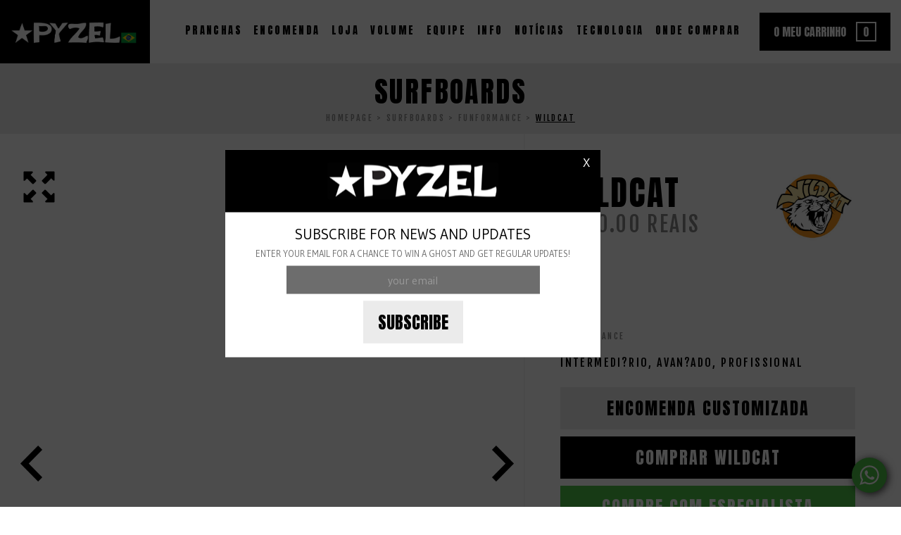

--- FILE ---
content_type: text/html; charset=utf-8
request_url: https://brazil.pyzelsurfboards.com/index.php?page=surfboard-details&id=15133
body_size: 11532
content:

<!DOCTYPE html>
<html lang="en">
<head>

	<meta charset="utf-8">
	<title>Pyzel Surfboards - </title>
<!-- Global site tag (gtag.js) - Google Analytics -->
<script async src="https://www.googletagmanager.com/gtag/js?id=UA-43783068-28"></script>
<script>
  window.dataLayer = window.dataLayer || [];
  function gtag(){dataLayer.push(arguments);}
  gtag('js', new Date());
  gtag('config', 'UA-43783068-1');
  gtag('config', 'UA-43783068-28');
</script>

	<meta name="description" content="Pyzel Surfboards">

	<meta name="author" content="Shaperbuddy.com">

	<!--Open Graph meta tags-->
    <meta property="og:url" content='https://brazil.pyzelsurfboards.com/index.php?page=surfboard-details&id=15133'>
    <meta property="og:type" content=" website">
    <meta property="og:title" content="Pyzel Surfboards - ">
    <meta property="og:description" content="Pyzel Surfboards">
    <meta property="og:image" content="https://brazil.pyzelsurfboards.com/images/open-graph.jpg">    

    <meta name="twitter:card" content="summary">
    <meta property="twitter:url" content="https://brazil.pyzelsurfboards.com/index.php?page=surfboard-details&id=15133">
    <meta property="twitter:title" content="Pyzel Surfboards - ">
    <meta property="twitter:description" content="Pyzel Surfboards">
    <meta property="twitter:image" content="https://brazil.pyzelsurfboards.com/images/open-graph.jpg">

    <link rel="canonical" href="https://brazil.pyzelsurfboards.com/index.php?page=surfboard-details&id=15133">

	<!-- favicons -->
	<link rel="apple-touch-icon" sizes="57x57" href="/images/apple-icon-57x57.png">
	<link rel="apple-touch-icon" sizes="60x60" href="/images/apple-icon-60x60.png">
	<link rel="apple-touch-icon" sizes="72x72" href="/images/apple-icon-72x72.png">
	<link rel="apple-touch-icon" sizes="76x76" href="/images/apple-icon-76x76.png">
	<link rel="apple-touch-icon" sizes="114x114" href="/images/apple-icon-114x114.png">
	<link rel="apple-touch-icon" sizes="120x120" href="/images/apple-icon-120x120.png">
	<link rel="apple-touch-icon" sizes="144x144" href="/images/apple-icon-144x144.png">
	<link rel="apple-touch-icon" sizes="152x152" href="/images/apple-icon-152x152.png">
	<link rel="apple-touch-icon" sizes="180x180" href="/images/apple-icon-180x180.png">
	<link rel="icon" type="image/png" href="/images/favicon-32x32.png" sizes="32x32">
	<link rel="icon" type="image/png" href="/images/favicon-96x96.png" sizes="96x96">
	<link rel="icon" type="image/png" href="/images/favicon-16x16.png" sizes="16x16">
	<link rel="manifest" href="/images/manifest.json">
	<meta name="msapplication-TileColor" content="#da532c">
	<meta name="msapplication-TileImage" content="/images/ms-icon-144x144.png">
	<meta name="theme-color" content="#ffffff">
	<!-- /favicons -->

	<meta name="viewport" content="width=device-width, initial-scale=1">

	<!-- Fonts (Both Anton and Fjalla One are regular only) -->
	<link href="https://fonts.googleapis.com/css?family=Anton%7CFjalla+One%7CGudea:400,400i,700" rel="stylesheet">

	<!-- Bootstrap and site stylesheet -->
	<link rel="stylesheet" href="/styles/bootstrap.min.css?t=1513015735264">
	<link rel="stylesheet" href="/styles/styles.css?t=1513015735264">
	
	
	<script>
				
			var isMobile = false;	
			</script>

			<!-- jQuery -->
		<!--<script src="/scripts/jquery.min.js"></script>-->
		<script src="https://code.jquery.com/jquery-1.12.4.min.js"></script>
		<!-- core scripts need to be here -->		
		<script src="/scripts/scripts_unminified.js?t=1513015735264"></script>
	
	<!--<script src="https://code.jquery.com/ui/1.12.1/jquery-ui.min.js"></script>-->
	<!--<script src="/scripts/jquery.min.js"></script>
	<script src="/scripts/jquery-ui.min.js"></script>-->
	
	<script src="https://code.jquery.com/ui/1.12.1/jquery-ui.min.js"></script>
	<script src="/scripts/bootstrap.min.js?t=1513015735264"></script>
	<script src="https://cdn.jsdelivr.net/npm/js-cookie@2/src/js.cookie.min.js"></script>
	<script>
        // clear the current cookie - testing only
        //Cookies.set('token', '' );
        // set cookie as empty if no token                    
        if( Cookies.get('token') == undefined ){                
            Cookies.set('token', '' );
        } 
    </script>
</head>

<body>

<!-- Navbar -->
<nav class="navbar navbar-fixed-top js-navbar">
	<div class="container-fluid">
		<div class="row">
			<div class="col-xs-5 col-sm-4 col-md-2 logo">
				<!-- <a href="/"><img src="/images/logo.png" alt="Pyzel Surfboards"></a> -->
				<a href="/"><img src="/images/pyzel_brazil_logo.png" alt="Pyzel Surfboards"></a> 
				
				
			</div>

			<div class="col-md-10 _no-padding">
				<!-- Nav -->
				<div class="col-md-10 top-menu-container js-menu-mobile">
					<ul class="top-menu">
						<li class="mobileMenu_hide"><div class="link js-hide-submenu has_megamenu" data-megamenu="surfboards">Pranchas</div></li>
						<li class="mobileMenu_only"><div class="link js-show-submenu has-submenu" data-submenu="surfboards">Pranchas</div></li>
						<li><a class="link js-hide-submenu" href="/custom-order/">Encomenda</a></li>
						<li><div class="link js-show-submenu has-submenu" data-submenu="shop">Loja</div></li>
						<li><a class="link js-hide-submenu" href="/?page=volume-calculator">Volume</a></li>
						<li><a class="link js-hide-submenu" href="/?page=riders">Equipe</a></li>



                        <li><div class="link js-show-submenu has-submenu" data-submenu="info">Info</div></li>

                        
						
						<li><a class="link js-hide-submenu" href="/?page=news">Notícias</a></li>
						<li><div class="link js-show-submenu has-submenu" data-submenu="technology">Tecnologia</div></li>
						<li><div class="link js-show-submenu has-submenu" data-submenu="dealers">Onde Comprar</div></li>


                        



						<!-- <li><a class="link js-hide-submenu" href="/?page=about">Sobre</a></li>-->
						<!-- <li><div class="link js-show-submenu has-submenu" data-submenu="contact">Contact</div></li> -->
					</ul>
				</div>

				<!-- Cart -->
				<div class="col-xs-3 col-xs-offset-2 col-sm-offset-4 col-md-2 col-md-offset-0">

					<a class="cart btn_mycart" href="index.php?page=checkout">
						<span class="icon"></span>
						<span class="text">O meu carrinho</span> 
						<span id="my-cart-indicator" class="number bmc_nrofitems">0</span>
					</a>
				</div>

				<!-- Hamburguer menu -->
				<div class="col-xs-2 col-sm-1 menu-mobile-toggle js-menu-mobile-toggle">
					<span class="hamburguer"></span>
				</div>
			</div>
		</div>
	</div>

	<!-- Submenus (should be a foreach with every submenu option) -->
	<div class="submenus js-submenu" id="submenus-mobile">

		<!-- Surfboards -->
		<ul class="js-submenu-surfboards">
			<li class="back"><div class="link js-hide-submenu">Voltar</div></li>
			<li><a class="link" href="?page=surfboards#all">Todas</a></li>
			<li><a class="link model-link" id="model-link-high-performance" href="/?page=surfboards#high-performance">High Performance</a></li>
			<li><a class="link model-link" id="model-link-daily-drivers" href="/?page=surfboards#daily-drivers">Dia-a-Dia</a></li>
			<li><a class="link model-link" id="model-link-funformance" href="/?page=surfboards#funformance">Funformance</a></li>
			<li><a class="link model-link" id="model-link-guns" href="/?page=surfboards#guns">Guns</a></li>
			<li><a class="link model-link" id="model-link-grom" href="/?page=surfboards#grom">Grom</a></li>
			<li><a class="link" href="?page=volume-calculator">Calculadora de Volume</a></li>
			<li><a class="link" href="/index.php?page=sprays">Arte e Pinturas</a></li>
		</ul>

		<!-- Shop -->
		<ul class="js-submenu-shop">
			<li class="back"><div class="link js-hide-submenu">Voltar</div></li>
			<li><a class="link" href="/index.php?page=shopsurfboard">Pranchas</a></li>

			<li><a class="link" href="/?page=shop-pyzel-garage&id_usedstate=1,3,4">Pranchas usadas</a></li>

			<!--<li><a class="link" href="/index.php?page=shoppads&id_producttag=3">Pads</a></li>-->
			<!-- <li><a class="link" href="/index.php?page=shopfins&id_producttag=64">Quilhas</a></li>-->
			<li><a class="link" href="/index.php?page=shopaccessories&id_producttag=2712">Quilhas</a></li>
			<li><a class="link" href="/index.php?page=shopaccessories">Acessórios</a></li> 
			<li><a class="link" href="/index.php?page=shopclothing">Surfware</a></li> 
			<!-- <li><a class="link" href="/index.php?page=shopsoftgoods">Soft Goods</a></li>-->
			
		</ul>

		<!-- Technology -->
		<ul class="js-submenu-technology">
			<li class="back"><div class="link js-hide-submenu">Voltar</div></li>

			<li><a class="link" href="/?page=technology&id=2074&pu-surfboards">PU</a></li>
			<li><a class="link" href="/?page=technology&id=2073&electralite-surfboards">Electralite</a></li>
			<li><a class="link" href="/?page=technology&id=2075&eps-standard-surfboards">EPS Standard</a></li>		
			<!-- <li><a class="link" href="/?page=technology&id=2072&eps-standard-surfboards">XTR</a></li> -->
			<!-- <li><a class="link" href="/?page=technology&id=1731&eps-standard-surfboards">Dark Arts</a></li>-->
		</ul>


		<!-- Dealers -->
		<ul class="js-submenu-dealers">
			<li class="back"><div class="link js-hide-submenu">Back</div></li>

			<li><a class="link" href="/?page=contact-worldwide">Contactos</a></li>
			<li><a class="link" href="/?page=contact-dealers">Lojas</a></li>
		</ul>


        <!-- Info -->
        <ul class="js-submenu-info">
			<li class="back"><div class="link js-hide-submenu">Back</div></li>
			<li><a class="link" href="/?page=about">FAQS</a></li>
			<li><a class="link" href="/?page=news">News</a></li>
            <li><a class="link" href="/?page=shipping">Shipping</a></li>
            <li><a class="link" href="/?page=shipping">Returns</a></li>
		</ul>

		<!-- Contact -->
		<ul class="js-submenu-contact">
			<li class="back"><div class="link js-hide-submenu">Voltar</div></li>
			<li><a class="link" href="/index.php?page=contact-dealers">Lojas</a></li>
			<li><a class="link" href="/index.php?page=contact-worldwide">Pyzel Worldwide</a></li>
		</ul>
	</div>

			
		<script>
		var surfboards = [{"id_brand":"26264","brand":"Pyzel","items":{"1":{"id_surfboardmodeltype":"1","surfboardmodeltype":"High Performance","surfboardmodel":{"13075":"Ghost","13069":"Highline","21888":"Power Tiger","16854":"Red Tiger","13022":"Shadow","17602":"Ghost Pro","13066":"Ghost XL","13031":"Shadow XL"}},"3":{"id_surfboardmodeltype":"3","surfboardmodeltype":"Dia-a-Dia","surfboardmodel":{"16852":"White Tiger","13103":"Pyzalien 2","12966":"Mini Ghost-Squash","13049":"Phantom","13094":"Mini Ghost-Round","13109":"Phantom XL","13065":"Pyzalien 2 XL"}},"7":{"id_surfboardmodeltype":"7","surfboardmodeltype":"FunFormance","surfboardmodel":{"24028":"Tiger Twin","19380":"Precious","13111":"Gremlin","13087":"Astro Pop","13093":"Mid Length Crisis","13091":"Gremlin XL","12999":"Happy twin"}},"11":{"id_surfboardmodeltype":"11","surfboardmodeltype":"Grom","surfboardmodel":{"13104":"Grom Shadow","13083":"Grom Phantom"}},"-1":{"id_surfboardmodeltype":"-1","surfboardmodeltype":"Mais vendidos","surfboardmodel":{"13040":"Mini Ghost","13066":"Ghost XL","16854":"Red Tiger"}},"-2":{"id_surfboardmodeltype":"-2","surfboardmodeltype":"Novidades","surfboardmodel":[{"id_surfboardmodel":"24028","surfboardmodel":"Tiger Twin","img":"https:\/\/images3.shaperbuddy.com\/135\/surfboards\/593017017683f0.png"}]}}}];
		var shop = {"surfboards":[{"id_brand":"26264","brand":"Pyzel"}],"softboards":[],"fins":[],"accessories":[],"clothing":[],"sale":[]};
	</script>

	<div class="megaMenus">
		<div class="megaMenu megamenu_surfboards">
			<div class="megamenuInner">
				
								
				<div class="mmColumn">
					<div class="mmGroup">
						<strong class="mmGroupTitle">
							<a href="?page=surfboards#all">All Models</a>
						</strong>
						
						<br>
						
						<strong class="mmGroupTitle">
							<a href="?page=surfboards#high-performance">
								High Performance							</a>
						</strong>
															<div class="mmGroupItem">
										<a href="/index.php?page=surfboard-details&id=13075">Ghost</a>
									</div>
																	<div class="mmGroupItem">
										<a href="/index.php?page=surfboard-details&id=13069">Highline</a>
									</div>
																	<div class="mmGroupItem">
										<a href="/index.php?page=surfboard-details&id=21888">Power Tiger</a>
									</div>
																	<div class="mmGroupItem">
										<a href="/index.php?page=surfboard-details&id=16854">Red Tiger</a>
									</div>
																	<div class="mmGroupItem">
										<a href="/index.php?page=surfboard-details&id=13022">Shadow</a>
									</div>
																	<div class="mmGroupItem">
										<a href="/index.php?page=surfboard-details&id=17602">Ghost Pro</a>
									</div>
																	<div class="mmGroupItem">
										<a href="/index.php?page=surfboard-details&id=13066">Ghost XL</a>
									</div>
																	<div class="mmGroupItem">
										<a href="/index.php?page=surfboard-details&id=13031">Shadow XL</a>
									</div>
								
                        <div class="mmGroupItem" style="padding-top:5px;">
                            <a href="?page=surfboards#high-performance">Ver todos</a>
                        </div>
					</div>
                    <div class="mmGroup">						
						<strong class="mmGroupTitle">
							<a href="?page=surfboards#high-performance">
															</a>
						</strong>
						<br />
<b>Warning</b>:  Invalid argument supplied for foreach() in <b>/var/www/html/brazil.pyzelsurfboards.com/html/header.html</b> on line <b>476</b><br />
					</div>
				</div>

				<div class="mmColumn">
					<div class="mmGroup">
						<strong class="mmGroupTitle">
							<a href="?page=surfboards#daily-drivers">
								Dia-a-Dia							</a>
						</strong>
															<div class="mmGroupItem">
										<a href="/index.php?page=surfboard-details&id=16852">White Tiger</a>
									</div>
																	<div class="mmGroupItem">
										<a href="/index.php?page=surfboard-details&id=13103">Pyzalien 2</a>
									</div>
																	<div class="mmGroupItem">
										<a href="/index.php?page=surfboard-details&id=12966">Mini Ghost-Squash</a>
									</div>
																	<div class="mmGroupItem">
										<a href="/index.php?page=surfboard-details&id=13049">Phantom</a>
									</div>
																	<div class="mmGroupItem">
										<a href="/index.php?page=surfboard-details&id=13094">Mini Ghost-Round</a>
									</div>
																	<div class="mmGroupItem">
										<a href="/index.php?page=surfboard-details&id=13109">Phantom XL</a>
									</div>
																	<div class="mmGroupItem">
										<a href="/index.php?page=surfboard-details&id=13065">Pyzalien 2 XL</a>
									</div>
								                        <div class="mmGroupItem" style="padding-top:5px;">
                            <a href="?page=surfboards#daily-drivers">Ver todos</a>
                        </div>
					</div>
					<div class="mmGroup">
						<strong class="mmGroupTitle">
							<a href="?page=surfboards#funformance">
								FunFormance							</a>
						</strong>
															<div class="mmGroupItem">
										<a href="/index.php?page=surfboard-details&id=24028">Tiger Twin</a>
									</div>
																	<div class="mmGroupItem">
										<a href="/index.php?page=surfboard-details&id=19380">Precious</a>
									</div>
																	<div class="mmGroupItem">
										<a href="/index.php?page=surfboard-details&id=13111">Gremlin</a>
									</div>
																	<div class="mmGroupItem">
										<a href="/index.php?page=surfboard-details&id=13087">Astro Pop</a>
									</div>
																	<div class="mmGroupItem">
										<a href="/index.php?page=surfboard-details&id=13093">Mid Length Crisis</a>
									</div>
																	<div class="mmGroupItem">
										<a href="/index.php?page=surfboard-details&id=13091">Gremlin XL</a>
									</div>
																	<div class="mmGroupItem">
										<a href="/index.php?page=surfboard-details&id=12999">Happy twin</a>
									</div>
								                        <div class="mmGroupItem" style="padding-top:5px;">
                            <a href="?page=surfboards#funformance">Ver todos</a>
                        </div>
					</div>
				</div>

				<div class="mmColumn">
					<div class="mmGroup">
						<strong class="mmGroupTitle">
							<a href="?page=surfboards#grom">
								Grom							</a>
						</strong>
															<div class="mmGroupItem">
										<a href="/index.php?page=surfboard-details&id=13104">Grom Shadow</a>
									</div>
																	<div class="mmGroupItem">
										<a href="/index.php?page=surfboard-details&id=13083">Grom Phantom</a>
									</div>
								                        <div class="mmGroupItem" style="padding-top:5px;">
                            <a href="?page=surfboards#grom">Ver todos</a>
                        </div>
					</div>
					<div class="mmGroup">
						<strong class="mmGroupTitle">Mais vendidos</strong>
															<div class="mmGroupItem">
										<a href="/index.php?page=surfboard-details&id=13040">Mini Ghost</a>
									</div>
																	<div class="mmGroupItem">
										<a href="/index.php?page=surfboard-details&id=13066">Ghost XL</a>
									</div>
																	<div class="mmGroupItem">
										<a href="/index.php?page=surfboard-details&id=16854">Red Tiger</a>
									</div>
													</div>
				</div>

				<div class="mmColumn">
					<div class="mmGroup">
						<strong class="mmGroupTitle">Novidades</strong>
															<div class="mmGroupItem">
										<a href="/index.php?page=surfboard-details&id=24028">
											<img src="https://images3.shaperbuddy.com/135/surfboards/593017017683f0.png">
										</a>
									</div>
													</div>
				</div>

			</div>
		</div>




		<div class="megaMenu megamenu_softboards">
			<div class="megamenuInner">
				<script>
					var softboards = [];
				</script>

				<div class="mmColumn">
					<div class="mmGroup">
						<strong class="mmGroupTitle"><a href="/index.php?page=shopsoftboards">All Softboards</a></strong>
					</div>
				</div>

							</div>
		</div>







		<div class="megaMenu megamenu_shop">
			<div class="megamenuInner">
				<div class="mmColumn">
					<div class="mmGroup">
						<strong class="mmGroupTitle">
							<a href="/index.php?page=shopsurfboard">Surfboards</a>
						</strong>
															<div class="mmGroupItem">
										<a href="/index.php?page=shopsurfboard&id_surfboardmodeltype=1">High Performance</a>
									</div>
																	<div class="mmGroupItem">
										<a href="/index.php?page=shopsurfboard&id_surfboardmodeltype=3">Dia-a-Dia</a>
									</div>
																	<div class="mmGroupItem">
										<a href="/index.php?page=shopsurfboard&id_surfboardmodeltype=7">FunFormance</a>
									</div>
																	<div class="mmGroupItem">
										<a href="/index.php?page=shopsurfboard&id_surfboardmodeltype=11">Grom</a>
									</div>
																	<div class="mmGroupItem">
										<a href="/index.php?page=shopsurfboard&id_surfboardmodeltype=-1">Mais vendidos</a>
									</div>
																	<div class="mmGroupItem">
										<a href="/index.php?page=shopsurfboard&id_surfboardmodeltype=-2">Novidades</a>
									</div>
														<br>
						<div class="mmGroupItem mmgi_all">
							<a href="/index.php?page=shopsurfboard">All Surfboards</a>
						</div>
						<div class="mmGroupItem mmgi_all">
							<a href="/custom-order/">Custom Surfboard Order</a>
						</div>
						<div class="mmGroupItem mmgi_all">
							<a href="/index.php?page=shopsurfboard&id_usedstate=1">Used Boards</a>
						</div>
					</div>
				</div>


				<div class="mmColumn">
					<div class="mmGroup">
						<strong class="mmGroupTitle">
							<a href="/index.php?page=shopsoftboards">Softboards</a>
						</strong>
												<div class="mmGroupItem mmgi_all">
							<a href="/index.php?page=shopsoftboards">All Softboards</a>
						</div>
					</div>
				</div>


				<div class="mmColumn">
					<div class="mmGroup">
						<strong class="mmGroupTitle">
							<a href="/?page=shopaccessories&id_producttag=1">Fins</a>
						</strong>
						<br />
<b>Warning</b>:  Invalid argument supplied for foreach() in <b>/var/www/html/brazil.pyzelsurfboards.com/html/header.html</b> on line <b>686</b><br />
						<div class="mmGroupItem mmgi_all">
							<a href="/index.php?page=shopaccessories&id_producttag=1">All Fins</a>
						</div>
					</div>
				</div>


				<div class="mmColumn">
					<div class="mmGroup">
						<strong class="mmGroupTitle">
							<a href="/index.php?page=shopaccessories">Accessories</a>
						</strong>
												<div class="mmGroupItem mmgi_all">
							<a href="/index.php?page=shopaccessories">All Accessories</a>
						</div>
					</div>
				</div>

				<div class="mmColumn">
					<div class="mmGroup">
						<strong class="mmGroupTitle">
							<a href="/index.php?page=shopclothing">Clothing</a>
						</strong>
												<div class="mmGroupItem mmgi_all">
							<a href="/index.php?page=shopclothing">All Clothing</a>
						</div>
					</div>
				</div>

				<div class="mmColumn">
					<div class="mmGroup">
						<strong class="mmGroupTitle">
							<a href="/index.php?page=shopsale">Sale</a>
						</strong>
												<div class="mmGroupItem mmgi_all">
							<a href="/index.php?page=shopsale">All Sale</a>
						</div>
					</div>
				</div>
			</div>
		</div>
	</div>
	<style>
		.navbar .top-menu>li>.link {
			padding: 0 15px;
		}
		@media (max-width: 992px) {
			.mobileMenu_hide {
				display:none !important;
			}
		}
		@media (min-width: 992px) {
			.mobileMenu_only {
				display:none !important;
			}
		}
		@media (max-width: 1632px) {
			.navbar .top-menu>li>.link {
				padding: 0 5px;
				border-width:1px;
				font-size: .9rem;
			}
		}
		@media (max-width: 1220px) {
			.navbar .top-menu>li>.link {
				padding: 0 2px;
				border-size:1px;
				font-size: .8rem;
			}
		}
		@media (max-width: 1110px) {
			.navbar .top-menu>li>.link {
				padding: 0 1px;
				border-size:1px;
				font-size: .7rem;
			}
		}
		@media (max-width: 992px) {
			.navbar .top-menu>li>.link {
				padding: 0 22px;
				font-size: .9rem;
			}
			.navbar .submenus>ul {
				background-color: #000;
			}
		}


		.navbar .cart {
			white-space: nowrap;
		}
		

		.megaMenus {
			height: 0;
			overflow: hidden;
			transition: height .2s;
			position: relative;
    		z-index: 1;
		}
		.megaMenus,
		.megaMenu {
			width:100%;
		}
		.megaMenu {
			display:none;
			background-color: #000;
			color:#fff;
		}
		.megaMenu.megamenuActive {
			display:flex;
			flex-direction: column;
		}
		.megamenuInner {
			width:50%;
			margin:0 auto;
			display:flex;
			justify-content:flex-start;
			align-items:flex-start;
			padding:20px;
			padding-top: 40px;
		}
		@media (max-width: 1800px) {
			.megamenuInner {
				width:65%;
			}
		}
		@media (max-width: 1400px) {
			.megamenuInner {
				width:70%;
			}
		}
		@media (max-width: 1260px) {
			.megamenuInner {
				width:80%;
			}
		}
		@media (max-width: 992px) {
			.megamenuInner {
				width:90%;
			}
		}

		.megamenu_shop .megamenuInner {
			width:65%;

		}
		@media (max-width: 1800px) {
			.megamenu_shop .megamenuInner {
				width:80%;
			}
		}
		@media (max-width: 1400px) {
			.megamenu_shop .megamenuInner {
				width:85%;
			}
		}
		@media (max-width: 1260px) {
			.megamenu_shop .megamenuInner {
				width:90%;
			}
		}
		@media (max-width: 992px) {
			.megamenu_shop .megamenuInner {
				width:100%;
			}
		}

		
		
		.mmColumn {
			width:25%;
			text-align: left;
		}
		.mmGroup {
			margin-bottom:20px;
		}
		.mmGroupTitle {
			font-weight:bold;
			text-transform:uppercase;
			display: block;
			padding-bottom:5px;
		}
		.mmGroupTitle a {
			color:#fff;
			display:block;
			margin-bottom:0;
		}
		.mmGroupItem {
			margin-bottom:3px;
		}
		.mmGroupItem a {
			color:#fff;
			font-size:.9em;
		}
		.mmGroupItem a img {
			width:100%;
		}
		.mmgi_all {
			margin-bottom:10px;
		}
		.mmgi_all a {
			font-weight:bold;
		}
	</style>
	<script>
		function closeMegaMenu(t){
			$('.megaMenus').height(0);
			$('.megaMenus').css({'top': 0});
			$('.menuActive').removeClass('menuActive');
			$('.megamenuActive').removeClass('megamenuActive');
			$('.has_megamenu.arrow').removeClass('arrow');
			$('.top-menu .has_megamenu').css({
				'margin-bottom' : 0
			});
		}

		function openMegaMenu(t, isMobileMenu){
			var tIndex = t.closest('li').index();
			var megamenu = t.attr('data-megamenu');
			var isActive = t.hasClass('menuActive');
			var megaMenu = $('.megamenu_'+megamenu);
			var megaMenuHeight = megaMenu.outerHeight();
			

			if(isActive){
				return;
			}


			$('.megaMenus').css({'top': 0})
			$('.top-menu .has_megamenu').css({
				'margin-bottom' : 0
			});
			$('.arrow').removeClass('arrow');
			$('.menuActive').removeClass('menuActive');
			$('.megamenuActive').removeClass('megamenuActive');


			if(isMobileMenu){
				$('.megaMenus').css({'top': ((tIndex+1)*49)});
				t.css({
					'margin-bottom' : megaMenuHeight
				});
			} else {
				$('.megaMenus').css({'top': 0});
				t.css({
					'margin-bottom' : 0
				});
			}

			t.addClass('arrow');
			$('.megaMenus').height(megaMenuHeight);
			t.addClass('menuActive');
			megaMenu.addClass('megamenuActive');
		}


		$(function(){
			$(document).on('mouseenter click', '.top-menu .has_megamenu', function(e){
				e.preventDefault();
				var eventType = e.type;
				var t = $(this);
				var isMobileMenu = $('.menu-mobile-toggle:visible').length > 0 ? true : false;

				if(eventType == 'mouseenter' && isMobileMenu){
					return;
				}
				
				openMegaMenu(t, isMobileMenu);
			});



			$(document).on('mouseenter', '.top-menu .link:not(.has_megamenu)', function(e){
				var isMobileMenu = $('.menu-mobile-toggle:visible').length > 0 ? true : false;
				if(isMobileMenu){
					return;
				}
				closeMegaMenu($(this));
			});
			
			$(document).on('mouseleave', 'nav.navbar', function(){
				closeMegaMenu($(this));
			});

			$(document).on('click', '.menu-mobile-toggle', function(){
				closeMegaMenu($(this));
			});
		});
	</script>

</nav>

<!-- .mycart_contents -->
<div class="container">
    <div class="row">
        <div class="mycart_contents" data-open="false" style="display: none;">
            <div class="mycart_contents_float">
                <div class="mcc_toparrow"></div>
                <div class="mcc_header">Adicionado ao carrinho</div>
                <div class="checkout_ordersummary_wrapper">
                    <div class="checkout_ordersummary">
                        <div class="checkout_ordersummary_inner">
                            <div class="cos_products" id="cart_23122" data-id_cart="23122"></div>
					  <div class="cos_totalprice">
						 <div class="row ccir_row">
							<div class="col-xs-6 ccirr_left"><label>ORDER TOTAL</label></div>
							<div class="col-xs-6 ccirr_right">
							    <span>
							        <span class="currency-symbol"></span>
							        <span class="ccirr_totalprice"></span>
							        <span class="currency-iso"></span>
						         </span>
						     </div>
						 </div>
					  </div>
					  <div class="mcc_bottomnav">
						 <div class="col-xs-12 col-md-6 mccbn_left" >
                               		<!--<a href="?page=shopsurfboard" class="cbn_continueshopping continueshopping_big">Continue</a>-->
						 </div>
						 <div class="col-xs-12 col-md-6 mccbn_right">
						     <a href="/index.php?page=checkout" class="btn_gotocheckout">Ir para Checkout</a>
						 </div>
						 <div class="clear_both">&nbsp;</div>
					  </div>
				   </div>
				</div>
                </div>
		  </div>
		  <div class="clear_both">&nbsp;</div>
	   </div>
    </div>
</div>
        <!-- end .mycart_contents --><main>

	<!-- Breadcrumbs -->
	<div class="breadcrumbs">
		<div class="title">Surfboards</div>
		<nav class="links">
			<a class="previous" href=".">Homepage</a>
			<a class="previous" href="?page=surfboards">Surfboards</a>
			<a class="previous" href="#" id="breadcrumb-surfboard-category"></a>
			<span class="current model-name">loading...</span>
		</nav>
	</div>

	<!-- Details -->
	<div class="container-fluid surfboard-details">

		<!-- Top details -->
		<div class="clearfix">

			<div class="col-md-7 col-md-12">

				<div class="surfboard-details-slider js-surfboard-details-slider" id="model-slider"></div>

				<div class="vectary3dfullscreen_html">
					<div class="vectary3dfullscreen_modal_wrapper">
						<iframe src="" frameborder="0"></iframe>
					</div>
				</div>
				<style>
					.vectary3d_iframe_wrapper {
						background-color:#fff;
					}
					.vectary3d_wrapper {
						position:relative;
					}
					.vectary3d_fullscreen {
						width:50px;
						height:50px;
						position:absolute;
						top:0;
						left:0;
						background-image: url(/images/button_fullscreen.svg);
						background-size: 90%;
						background-repeat: no-repeat;
						background-position: center;
						cursor: pointer;
					}
					.vectary3d_fullscreen:hover {
						background-size: 100%;
					}
					
					.vectary3dfullscreen_html {
						width:0;
						height:0;
						overflow: hidden;
						position: relative;
					}

					.vectary3dfullscreen_modal_wrapper {
						width:100vw;
						height:100vh;
						position:absolute;
						top:0;
						left:0;
						z-index: 999999999999;
						background-color:#fff;
					}
					.vectary3dfullscreen_modal_wrapper > iframe {
						width:100%;
						height:100%;
					}
					.vectary3d_showing {
						overflow: hidden;
					}
				</style>
				<script>
					var browserFullScrenn = true;

					function openFullscreen(elem) {
						if (elem.requestFullscreen) {
							elem.requestFullscreen();
						} else if (elem.webkitRequestFullscreen) {
							elem.webkitRequestFullscreen();
						} else if (elem.msRequestFullscreen) {
							elem.msRequestFullscreen();
						}
					}


					$(function(){
						$(document).on('click', '.vectary3d_fullscreen', function(){
							var iframeUrl = $('.vectary3d_wrapper iframe').attr('src');
							var modalContent = $('.vectary3dfullscreen_html .vectary3dfullscreen_modal_wrapper').clone();
							var id = Date.now();
							
							modalContent.attr({
								'id': 'vectary3d_'+id 
							});
							modalContent.find('iframe').attr({
								'src': iframeUrl
							});

							$('body').append(modalContent);

							if(browserFullScrenn == true){
								var elem = $('body > .vectary3dfullscreen_modal_wrapper')[0];
								openFullscreen(elem);
								
								document.getElementById('vectary3d_'+id).addEventListener('fullscreenchange', (event) => {
									if (document.fullscreenElement) {
									} else {
										$('body > .vectary3dfullscreen_modal_wrapper').remove();
										$('body').removeClass('vectary3d_showing')
									}
								});
							} else {
								window.scrollTo(0, 0);
								$('body').addClass('vectary3d_showing').append(modalContent);
							}

							
						});
					});
				</script>
			</div>

			<div class="col-md-5 col-sm-12 details">

				<div class="row" id="model-heading">

					<div class="col-xs-8">

						<h1 class="model-name">loading...</h1>

						<div class="price">

							<span id="model-price"></span> Reais

						</div>

					</div>	

					<div class="col-xs-4">

						<div class="icon">

							<img alt="Pyzel surfboard model logo" id="model-logo" class="img-responsive">

						</div>

					</div>	

				</div>	

				<div class="description">

					<!-- this needs to be a p to have the default style, or change the css -->
					<p class="intro" id="model-description-intro"></p>

					<!-- this needs to be a p to have the default style, or change the css -->
					<p id="model-description-body"></p>

				</div>


				<div class="category" id="model-category"></div>

				<div class="specs">

					<span id="model-wave-size"></span>
					<br>
					<span id="model-skill-level"></span>

				</div>

				<a href="#" class="btn btn-primary btn-full" id="custom-order-link">Encomenda Customizada</a>

				<a href="#" class="btn btn-black btn-full" id="shop-link">

					Comprar <span class="model-name"></span>

				</a>

                <a href="https://wa.me/5521983932329" target="_blank" class="btn btn-black btn-full whatsapp_green">Compre com especialista</a>

				<div class="board-share">

					<div class="title">Share</div>

					<a href="#" class="icon facebook"></a>
					<a href="#" class="icon twitter"></a>
					<a href="#" class="icon googleplus"></a>
					<a href="#" class="icon pinterest" id="pinterest-img"></a>

				</div>



			</div>

		</div>



		<!-- Overview -->
		<div class="col-md-12 overview clearfix">

			<h2>Caracteristicas da Prancha</h2>
	
			<div class="container" id="surfboard-overview-container">

				<!-- Shape -->
				<div class="col-xs-6 col-sm-4 col-md-2 spec-col">

					<h3>Shape</h3>

					<div class="spec">
						<div class="title">Rabeta</div>
						<span id="model-tails"></span>
					</div>

					<div class="spec">
						<div class="title">Concave</div>
						<span id="model-concave"></span>
					</div>

					<div class="spec">
						<div class="title">Rails</div>
						<span id="model-rails"></span>
					</div>

				</div>

				<!-- Fins -->
				<div class="col-xs-6 col-sm-4 col-md-2 spec-col">

					<h3>Quilhas</h3>

					<div class="spec">
						<div class="title">Sistema de Quilhas</div>
						<span id="model-fins"></span>
					</div>

					<div class="spec">
						<div class="title">No de Quilhas</div>
						<span id="model-fins-setup"></span>
					</div>

				</div>

				<!-- Tech -->
				<div class="col-xs-6 col-sm-4 col-md-2 spec-col">

					<h3>Tech</h3>

					<div class="spec">
						<div class="title">Tecnologia</div>
						<span id="model-technology"></span>
					</div>

				</div>


				<!-- Sprays -->
				<div class="col-xs-6 col-sm-4 col-md-2 spec-col">

					<h3>Pinturas</h3>

					<div class="spec">

						<span id="model-sprays"></span>
						
						<a href="/?page=sprays" class="view-all">

							Ver todos

						</a>

					</div>

				</div>

				<!-- Wave height -->
				<div class="col-xs-6 col-sm-4 col-md-2 spec-col">

					<h3>Altura onda</h3>

					<div class="spec">

						<div class="row" id="wave-height-graphic">

							<div class="col-sm-8 col-xs-6">

								<img src="/images/wave-size.png" class="img-responsive" alt="Wave size">

							</div>	

							<!-- TO-DO: external styles -->
							<div class="col-sm-4 col-xs-6 text-center" style="color:#000">
								
								<div style="border-bottom: 2px solid #ccc">

									<span id="wave-height-graphic-max-size"></span>
									<span class="wave-height-graphic-measure"></span>

								</div>									

								<div>

									<span id="wave-height-graphic-min-size"></span>
									<span class="wave-height-graphic-measure"></span>								

								</div>
							
							</div>	

						</div>	

						
					</div>

				</div>

				<!-- Skill / level -->
				<div class="col-xs-6 col-sm-4 col-md-2 spec-col">

					<h3>N&iacute;vel de surf</h3>

					<div class="spec" id="skill-level-graphic">
						
						<div style="height: 5px;" class="skill-level-bar skill-level-6261"></div> 
						<div style="height: 10px;" class="skill-level-bar skill-level-6261"></div>
						<div style="height: 15px;" class="skill-level-bar skill-level-6261"></div>
						<div style="height: 20px;" class="skill-level-bar skill-level-6262"></div>
						<div style="height: 25px;" class="skill-level-bar skill-level-6262"></div>
						<div style="height: 30px;" class="skill-level-bar skill-level-6262"></div>
						<div style="height: 35px;" class="skill-level-bar skill-level-6263"></div>
						<div style="height: 40px;" class="skill-level-bar skill-level-6263"></div>
						<div style="height: 45px;" class="skill-level-bar skill-level-6263"></div>
						<div style="height: 50px;" class="skill-level-bar skill-level-6264"></div>
						<div style="height: 55px;" class="skill-level-bar skill-level-6264"></div>
						<div style="height: 60px;" class="skill-level-bar skill-level-6264"></div>

						<div class="row" id="skill-level-graphic-description">

							<div class="col-xs-3 skill-level-6261">Beg.</div>
							<div class="col-xs-3 skill-level-6262">Inter.</div>
							<div class="col-xs-3 skill-level-6263">Adv.</div>
							<div class="col-xs-3 skill-level-6264">Pro.</div>

						</div>							

					</div>

			</div>

		</div>


		<!-- Dimensions -->
		<div class="col-md-12 dimensions clearfix">

			<h2>Medidas Standard</h2>

			<div class="container">

				<table class="table" id="model-standard-dimensions">
					
					<thead>
					<tr>
						<td>Tamanho</td>
						<td>Largura</td>
						<td>Espessura</td>
						<td>Volume</td>
						<td class="actions"></td>
					</tr>
					</thead>
					
					<tbody></tbody>

				</table>

				<div class="row">
					<div class="col-md-6 col-md-offset-3">
						<a href="/?page=volume-calculator" class="btn btn-primary btn-full">Descubra o seu volume</a>
					</div>
				</div>

			</div>



		</div>


		<!-- Videos -->
		<div class="col-md-12 videos clearfix">

			<h2>Videos</h2>

			<div class="js-fullwidth-video-placeholder"></div>

			<!-- Video slider -->
			<div class="fullwidth-video-slider js-fullwidth-video-slider" id="model-videos-placeholder"></div>

		</div>



		<!-- Other surfboards -->
		<div class="col-md-12 other-surfboards clearfix">

			<h2>Tamb&eacute;m pode estar interessado</h2>


			<!-- Bottom slider -->
			<div class="container-fluid homepage-boards-slider" id="other-boards-placeholder"></div>


		</div>


	</div>

</main>

<script src="https://f.vimeocdn.com/js/froogaloop2.min.js"></script>


<script>

	$( window ).load( function(){

		$( pyzel.surfboard_details.init( 15133 ) );

	})	

</script><!--
<div class="c_modal" id="regionselect_modal">
	<div class="vh_center regionselect_modal_inner col-md-3 col-md-offset-4 nopadding">
		<div class="regionselect">
			<div class="regionselect_head">
				<img src="images/pyzellogo_mlist.png?v2">
			</div>
			<div class="regionselect_body">
				<h1>WELCOME TO PYZEL SURFBOARDS</h1>
				<h2>SELECT YOUR REGION</h2>
				
				<div class="regionselect_options">
					<a id="set_region_aus" class="set_region" data-region="usa" href="#">
						<div>USA</div>
					</a>
					<a id="set_region_usa" class="set_region" data-region="aus" href="https://www.pyzelsurf.com.au/">
						<div>AUSTRALIA</div>
					</a>
					<a id="set_region_eur" class="set_region" data-region="eur" href="https://www.polensurfboards.com/surfboards/models/4904/pyzel">
						<div>EUROPE</div>
					</a>
					<a id="set_region_eur" class="set_region" data-region="uk" href="https://www.oceanmagic.co.uk/surfboardspyzel">
						<div>UNITED KINGDOM</div>
					</a>
					<a id="set_region_sa" class="set_region" data-region="za" href="https://www.pyzelsurfboards.co.za/">
						<div>South Africa</div>
					</a>
					<div class="rso_loading"></div>
			  	</div>
			</div>
		</div>
	</div>
</div>
-->

<div class="c_modal" id="mlist_modal">
	<div class="vh_center mlist_modal_inner col-md-5 col-md-offset-3 nopadding">
		<div class="mlistmi_head">
			<img src="images/pyzellogo_mlist.png">
			<a href="#" class="mlist_modal_close">X</a>
		</div>
		<div class="mlistmi_body">
			<h1>Subscribe for news and updates</h1>
			<h2>Enter your email for a chance to win a ghost and get regular updates!</h2>
			
			<form method="post" class="form-footer js-form-mailinglist" id="subscribe-newsletter-form_h">
				<input type="email" id="email_h" name="email" placeholder="Your email">
				<button class="btn btn-primary" id="subscribe-newsletter-btn_h">Subscribe</button>
			</form>
		</div>
	</div>
</div>

<script>
	$(document).ready(function(){
		if(1==2){
			$('.regionselect_options a.set_region').on('click', function(e){
				e.preventDefault();
				var region = $(this).data('region');
				var href = $(this).attr('href');
				
				$('.rso_loading').show();
	
				if(region=='usa'){
					$('#regionselect_modal').hide();
				}
	
				$.ajax({
					url: "/redirect.php?region="+region,
					context: document.body
				}).done(function(data){
					if(region!='usa'){
						if(data=='1'){
							window.location.href = href;
						}
					}
				});
			});
		}


		//Elimina a cookie. Serve apenas para testes.
		//Cookies.remove('pyzelmlist');
		var isMListCookieSet = Cookies.get('pyzelmlist') != undefined;
		
		function showMListModal(){
			$('html').addClass('modal_showing');
			$('#mlist_modal').show();
		}
		function closeMListModal(){
			$('#mlist_modal').fadeOut(300, function(){
				$('html').removeClass('modal_showing');
			});
			Cookies.set('pyzelmlist', '1');
		}
		
		if(!isMListCookieSet){
			showMListModal();
		}
		
		$('.mlist_modal_close').on('click', function(e){
			e.preventDefault();
			closeMListModal();
		});
		
		$('#subscribe-newsletter-form_h').on('submit', function(e){
			e.preventDefault();
			var _this = $(this);
			var name = 'none';
			var email = _this.find('#email_h').val();
			_this.find('#subscribe-newsletter-btn_h').attr('disabled', true).fadeOut(300);
			
			$.ajax({
				method: "post",
				url: "https://pyzel.shaperbuddy.com/api/v1/subscribers",
				contentType: 'application/json',
                dataType: 'json', 
				data: JSON.stringify( {
                    name, 
                    email
                }),
				statusCode: {
					404: function() {
						closeMListModal();
				    },
				    200: function(){
					    Cookies.set('pyzelmlist', '1', { expires: 700 });
					    closeMListModal();
				    }
				}
			}).done(function() {
			});
		});
	});
</script>
<style>
	#regionselect_modal {
		display: none;
    	z-index: 99999;
	}

    .modal_showing {
		overflow: hidden;
	}
	.nopadding {
		padding: 0 !important;
	}
	.c_modal {
		width: 100%;
    	height: 100%;
		display: none;
		position: fixed;
		top:0;
		left:0;
		background-color: rgba(0, 0, 0, 0.7);
		z-index: 9999;
	}
	.vh_center {
		top:50%;
		transform: translateY(-50%);
	}
	.mlist_modal_inner,
	.regionselect_modal_inner {
		padding-top: 10px;
		font-family: Gudea,sans-serif;
		font-size: 2.5rem;
		background-color: #FFF;
	}
	.mlistmi_head,
	.regionselect_head {
		position: relative;
		height: 89px;
		background-color: #000;
		text-align: center;
	}
	.mlist_modal_close {
		position: absolute;
		top:7px;
		right: 15px;
		font-size: 1.1rem;
		color: #FFF;
	}
	.mlistmi_body,
	.regionselect {
		padding-bottom: 20px;
		text-transform: uppercase;
		text-align: center;
	}
	.mlistmi_body h1,
	.regionselect h1 {
		font-size: 1.3rem;
		color:#000;
	}
	.mlistmi_body h2,
	.regionselect h2 {
		margin-top: 0;
		font-size: 0.8rem;
		color: #6d6d6d;
	}
	.mlistmi_body input {
		height: 20px;
		font-size: 16px;
		color:#CCC;
		text-transform: lowercase;
		
	}
	.mlistmi_body input::placeholder {
		color:#999;
	}
	.mlistmi_body #name {
		display: none;
	}
	#regionselect_modal {
		background-color: rgba(0, 0, 0, 0.9);
	}
	.regionselect {
		background-color:#fff;
		padding-bottom: 0;
	}
	.regionselect_head {
		margin-bottom:15px;
	}
	.set_region {
		text-decoration: none !important;
	}
	.set_region > div {
		width: 100%;
		text-align: center;
		border-top: 1px solid #e5e5e5;
		height: 40px;
		line-height: 40px;
		cursor: pointer;
		font-size:14px;
		color:#000;
		font-weight: bold;
	}
	.set_region > div:hover {
		background-color: #e5e5e5;
	}
	.regionselect_options {
		position:relative;
		margin-top: 15px;
	}
	.rso_loading {
		position:absolute;
		width: 100%;
		height: 100%;
		top:0;
		left:0;
		background-color: #fff;
		opacity: 0.8;
		display:none;
	}
</style>

	<footer class="main-footer">
		<div class="star">
			<img src="/images/footer-star.svg" alt="Pyzel Surfboards" width="36px" height="33px">
		</div>

		<div class="container-fluid">

			<div class="row">

				<!-- Explore -->
				<div class="col-md-4 col-sm-6">

					<h2>Explore</h2>

					<ul>
						<li>
							<a href="/?page=about">Sobre</a>
						</li>
						<li>
							<a href="/?page=contact-worldwide">Contate-nos</a>
						</li>
						<!--
						<li>
							<a href="/?page=volume-calculator">Find your volume</a>
						</li>
						-->
						<li>
							<a href="/?page=news">Not&iacute;cias</a>
						</li>
						
						<li>
							<a href="/?page=contact-dealers">Lojas & revendedores</a>
						</li>
						<li>
							<a href="/?page=terms-and-conditions">Termos & Condi&ccedil;&otilde;es</a>
						</li>
						<li>
							<a href="/?page=shipping">Expedi&ccedil;&atilde;o & Devolu&ccedil;&otilde;es</a>
						</li>
						<li>
							<a href="/?page=privacy-policy">Politica de Privacidade</a>
						</li>
					</ul>

				</div>

				<!-- Social media -->
				<div class="col-md-4 col-sm-6">

					<h2>Siga-nos</h2>
					<div class="desc">Nas redes sociais</div>

					<div class="share-icons">

						<a href="https://www.instagram.com/pyzelbrazil/" target="_blank" class="icon instagram"></a>
						
						<!--
						<a href="#" class="icon googleplus"></a>
						-->
						
						<a href="https://twitter.com/pyzelsurfboards" target="_blank" class="icon twitter"></a>
						<a href="https://www.facebook.com/Pyzel-Surfboards-107072314350/" target="_blank" class="icon facebook"></a>
						<a href="https://vimeo.com/pyzelsurfboards" target="_blank" class="icon vimeo"></a>
						<a href="https://www.youtube.com/channel/UCfF25gwqcsDQBFpIjyWxEMw" target="_blank" class="icon youtube"></a>

					</div>

					<div class="love">
						We love Surfboards
					</div>

				</div>

				<!-- Newsletter -->
				<div class="col-md-4 col-sm-12">

					<h2>Newsletter</h2>
					<div class="desc">Obtenha ofertas exclusivas!</div>

					<form method="post" class="form-footer js-form-mailinglist" id="subscribe-newsletter-form">

						<input type="text" id="name" name="name" placeholder="Seu nome">
						<input type="email" id="email" name="email" placeholder="Seu Email">

						<button class="btn btn-primary" id="subscribe-newsletter-btn">Subscreva</button>

					</form>

				</div>

			</div>

		</div>

		<div class="copyright">

			PYZEL SURFBOARDS RUNS <a href="http://www.shaperbuddy.com/?utm_medium=site&utm_src=pyzel" target="_blank">SHAPERBUDDY</a> | © 2026 TODOS OS DIREITOS RESERVADOS

		</div>		

	</footer>

	<script>
		service_GetCart();
	</script>
	


    
    <div class="whatsappWidgetWrapper">
        <a href="https://wa.me/5521983932329" target="_blank">
            <svg viewBox="0 0 32 32" xmlns="http://www.w3.org/2000/svg" xmlns:xlink="http://www.w3.org/1999/xlink">
                <path d="M19.11 17.205c-.372 0-1.088 1.39-1.518 1.39a.63.63 0 0 1-.315-.1c-.802-.402-1.504-.817-2.163-1.447-.545-.516-1.146-1.29-1.46-1.963a.426.426 0 0 1-.073-.215c0-.33.99-.945.99-1.49 0-.143-.73-2.09-.832-2.335-.143-.372-.214-.487-.6-.487-.187 0-.36-.043-.53-.043-.302 0-.53.115-.746.315-.688.645-1.032 1.318-1.06 2.264v.114c-.015.99.472 1.977 1.017 2.78 1.23 1.82 2.506 3.41 4.554 4.34.616.287 2.035.888 2.722.888.817 0 2.15-.515 2.478-1.318.13-.33.244-.73.244-1.088 0-.058 0-.144-.03-.215-.1-.172-2.434-1.39-2.678-1.39zm-2.908 7.593c-1.747 0-3.48-.53-4.942-1.49L7.793 24.41l1.132-3.337a8.955 8.955 0 0 1-1.72-5.272c0-4.955 4.04-8.995 8.997-8.995S25.2 10.845 25.2 15.8c0 4.958-4.04 8.998-8.998 8.998zm0-19.798c-5.96 0-10.8 4.842-10.8 10.8 0 1.964.53 3.898 1.546 5.574L5 27.176l5.974-1.92a10.807 10.807 0 0 0 16.03-9.455c0-5.958-4.842-10.8-10.802-10.8z"></path>
            </svg>
        </a>
    </div>
    
    


	<script type="text/javascript"> adroll_adv_id = "Y5LL5VGCNFHMLPE7IST57N"; adroll_pix_id = "OL6TXUQYU5ACTOM6MCUXCP"; (function () { var _onload = function(){ if (document.readyState && !/loaded|complete/.test(document.readyState)){setTimeout(_onload, 10);return} if (!window.__adroll_loaded){__adroll_loaded=true;setTimeout(_onload, 50);return} var scr = document.createElement("script"); var host = (("https:" == document.location.protocol) ? "https://s.adroll.com" : "http://a.adroll.com"); scr.setAttribute('async', 'true'); scr.type = "text/javascript"; scr.src = host + "/j/roundtrip.js"; ((document.getElementsByTagName('head') || [null])[0] || document.getElementsByTagName('script')[0].parentNode).appendChild(scr); }; if (window.addEventListener) {window.addEventListener('load', _onload, false);} else {window.attachEvent('onload', _onload)} }()); </script>

	<!-- Global site tag (gtag.js) - Google Analytics -->
	<script async src="https://www.googletagmanager.com/gtag/js?id=G-7NEZ7B934X"></script>
	<script>
		window.dataLayer = window.dataLayer || [];
		function gtag(){dataLayer.push(arguments);}
		gtag('js', new Date());

		gtag('config', 'G-7NEZ7B934X');
	</script>
</body>

</html>

--- FILE ---
content_type: text/css
request_url: https://brazil.pyzelsurfboards.com/styles/styles.css?t=1513015735264
body_size: 7439
content:
.slick-loading .slick-slide,.slick-loading .slick-track{visibility:hidden}.slick-list:focus,button,input,textarea{outline:0}.anim-image-hover>.image,.image-highlight>.image{overflow:hidden;background:url(/images/img-bkgr.svg) center center no-repeat #ccc}@media all and (max-width:480px){.anim-image-hover>.image,.image-highlight>.image{min-height:100px}}@media all and (min-width:480px){.anim-image-hover>.image,.image-highlight>.image{min-height:200px}}.anim-image-hover>.image>img,.image-highlight>.image>img{transition:all 2s ease-out}.anim-image-hover:hover>.image>img,.image-highlight:hover>.image>img{transform:scale(1.08);filter:brightness(50%)}


/* .homepage-top-slider .slick-active>.image */
.anim-zoom {
    transform-origin:40% 80%;transition:transform 12s;transform:scale(1.2)
}

html{font-size:16px;min-width:320px}body{font:16px Gudea,sans-serif;background:#fff;color:#000;padding-top:90px}@media all and (max-width:992px){body{padding-top:80px}}main{min-height:1000px}#sprays-placeholder,.-uppercase,.about .article>h1,.about .follow,.about>.top-slider .description,.article-share>.title,.board-share>.title,.breadcrumbs,.btn,.dealers-shops .country .dealer-details .name,.dealers-shops .country h2,.dealers-shops .country h3,.dealers-shops>.country-select label,.dealers-shops>.country-select select,.form-footer input,.form-sendmessage input,.form-sendmessage textarea,.homepage-top-slider .slide>.description>.text,.image-highlight>.description,.instagram-showcase>.tagline,.main-footer>.container-fluid .row [class*=col-],.main-footer>.copyright,.navbar .cart,.navbar .submenus>ul>li>.link,.navbar .top-menu>li>.link,.news-list .details>.title,.news-single .article>h1,.promo-claims,.pyzel-worldwide .dealer-details .name,.pyzel-worldwide .dealer-details h4,.pyzel-worldwide .detail-black .location,.pyzel-worldwide .detail-black h1,.pyzel-worldwide .detail-black h2,.pyzel-worldwide .detail-white .location,.pyzel-worldwide .detail-white h1,.pyzel-worldwide .detail-white h2,.pyzel-worldwide h3,.surfboard-details .details .price,.surfboard-details .details h1,.surfboard-details .details>.category,.surfboard-details .details>.specs,.surfboard-details .dimensions .table thead td,.surfboard-details .overview .spec>.title,.surfboard-details .overview .spec>.view-all,.surfboard-details .overview h3,.surfboard-details h2,.surfboard-listing-single,.surfboard-listing>.details>.title,.team-details .article>h1,.team-details .follow,.team-details .quiver>.surfboards .price,.team-details .quiver>.surfboards .spec>.title,.team-details .quiver>.surfboards h3,.team-details h2,.team-details>.top-slider .description,.technology-single .article>h1{text-transform:uppercase}#sprays-placeholder,.-letter-spacing,.about .article>h1,.about>.top-slider .description,.breadcrumbs,.dealers-shops .country .dealer-details .name,.dealers-shops .country h2,.dealers-shops .country h3,.dealers-shops>.country-select,.form-sendmessage button,.form-sendmessage input,.form-sendmessage textarea,.homepage-top-slider .slide>.description>.text,.image-highlight>.description,.instagram-showcase>.username,.main-footer,.navbar .submenus>ul>li>.link,.navbar .top-menu>li>.link,.news-list .details>.title,.news-single .article>h1,.promo-claims,.pyzel-worldwide .dealer-details .name,.pyzel-worldwide .dealer-details h4,.pyzel-worldwide .detail-black .location,.pyzel-worldwide .detail-black h1,.pyzel-worldwide .detail-black h2,.pyzel-worldwide .detail-white .location,.pyzel-worldwide .detail-white h1,.pyzel-worldwide .detail-white h2,.pyzel-worldwide h3,.surfboard-details .details .price,.surfboard-details .details h1,.surfboard-details .details>.category,.surfboard-details .details>.specs,.surfboard-details .dimensions .table thead td,.surfboard-details .overview h3,.surfboard-details h2,.surfboard-listing-single,.team-details .article>h1,.team-details .quiver>.surfboards .price,.team-details .quiver>.surfboards .spec>.title,.team-details .quiver>.surfboards h3,.team-details h2,.team-details>.top-slider .description,.technology-single .article>h1{letter-spacing:.15rem}


.pyzel-worldwide .detail-black .message, 
.pyzel-worldwide .detail-white .message {
    background: url(/images/icon-message-grey.png) left center no-repeat;
    padding-left: 25px;
    margin-bottom: 15px;
}
.pyzel-worldwide .detail-black .message a {
    color: #ececec;
}
.pyzel-worldwide .detail-white .message a {
    color: #6d6d6d;
}

.pyzel-worldwide .detail-white .message {
    background: url(/images/icon-message.png) left center no-repeat;
}



.whatsappWidgetWrapper {
    width: 50px;
    height: 50px;
    position: fixed;
    right: 20px;
    bottom: 20px;
}
.whatsappWidgetWrapper > a {
    flex-shrink: 0;
    width: 100%;
    height: 100%;
    order: 2;
    padding: 5px;
    box-sizing: border-box;
    border-radius: 50%;
    cursor: pointer;
    overflow: hidden;
    box-shadow: rgb(0 0 0 / 80%) 2px 2px 12px;
    transition: all 0.5s ease 0s;
    position: relative;
    z-index: 200;
    display: block;
    border: 0px;
    background-color: rgb(77, 194, 71);
    color:#4dc247;
}
.whatsappWidgetWrapper > a > svg {
    width: 100%;
    height: 100%;
    fill: rgb(255, 255, 255);
    stroke: none;
}
.whatsapp_green {
    background-color: rgb(77, 194, 71) !important;
    border-color: rgb(77, 194, 71) !important;
}
.video_vimeo, .video_youtube {
    width: 100%;
    height: 100%;
    background-color: #000;
}





/*!
 * Lightbox for Bootstrap 3 by @ashleydw
 * https://github.com/ashleydw/lightbox
 *
 * License: https://github.com/ashleydw/lightbox/blob/master/LICENSE
 */.ekko-lightbox-container{position:relative}.ekko-lightbox-nav-overlay{position:absolute;top:0;left:0;z-index:100;width:100%;height:100%}.slick-list,.slick-slider,.slick-track{position:relative;display:block}.ekko-lightbox-nav-overlay a{z-index:100;display:block;width:49%;height:100%;font-size:30px;color:#fff;text-shadow:2px 2px 4px #000;opacity:0;filter:dropshadow(color=#000000, offx=2, offy=2);-webkit-transition:opacity .5s;-moz-transition:opacity .5s;-o-transition:opacity .5s;transition:opacity .5s}.ekko-lightbox-nav-overlay a:empty{width:49%}.ekko-lightbox a:hover{text-decoration:none;opacity:1}.ekko-lightbox .glyphicon-chevron-left{left:0;float:left;padding-left:15px;text-align:left}.ekko-lightbox .glyphicon-chevron-right{right:0;float:right;padding-right:15px;text-align:right}.ekko-lightbox .modal-footer{text-align:left}.slick-slider{box-sizing:border-box;-webkit-touch-callout:none;-webkit-user-select:none;-moz-user-select:none;-ms-user-select:none;user-select:none;-ms-touch-action:pan-y;touch-action:pan-y;-webkit-tap-highlight-color:transparent}.slick-list{overflow:hidden;margin:0;padding:0}.slick-list.dragging{cursor:pointer;cursor:hand}.slick-slider .slick-list,.slick-slider .slick-track{-webkit-transform:translate3d(0,0,0);-moz-transform:translate3d(0,0,0);-ms-transform:translate3d(0,0,0);-o-transform:translate3d(0,0,0);transform:translate3d(0,0,0)}.slick-track{left:0;top:0}.slick-track:after,.slick-track:before{content:"";display:table}.slick-track:after{clear:both}.slick-slide{float:left;height:100%;min-height:1px;display:none}[dir=rtl] .slick-slide{float:right}.slick-slide img{display:block}.slick-slide.slick-loading img{display:none}.slick-slide.dragging img{pointer-events:none}.slick-initialized .slick-slide{display:block}.slick-vertical .slick-slide{display:block;height:auto;border:1px solid transparent}.slick-arrow.slick-hidden{display:none}.about{padding-bottom:60px;border-bottom:1px solid #f5f5f5}.about>.top-slider{margin-bottom:70px}.about>.top-slider .image>img{width:100%;height:auto}.about>.top-slider .description{display:table-cell;font-family:Anton,sans-serif;font-size:2.5rem;color:#fff;position:absolute;top:50%;width:100vw;text-align:center}@media all and (max-width:480px){.about>.top-slider .description{font-size:2rem;margin-top:-2rem}}@media all and (min-width:1200px){.about>.top-slider .description.large{font-size:3.75rem}}.about>.top-slider .description>.tagline{font-family:"Fjalla One",sans-serif;font-size:1rem;line-height:.1rem}@media all and (max-width:480px){.about>.top-slider .description>.tagline{font-size:.8rem}}.about .article>h1{display:block;color:#000;margin-top:0;font-family:Anton,sans-serif;font-size:2.5rem;line-height:2.5rem;margin-bottom:50px}.about .article>.intro,.about .follow{font-family:"Fjalla One",sans-serif}.about .article>p{color:#6d6d6d;margin-bottom:1.25rem}.about .article>.intro{font-size:1.25rem;color:#000}.about .follow{margin-top:25px;color:#898989}.about .follow .title{color:#000;font-size:.75rem}.breadcrumbs{background-color:#ececec;padding:10px 3px 15px;text-align:center}.breadcrumbs>.title{font-family:Anton,sans-serif;font-size:2.5rem}.breadcrumbs>.links{font-family:"Fjalla One",sans-serif;font-size:.75rem}.btn,.dealers-shops .country h2,.dealers-shops>.country-select{font-family:Anton,sans-serif}.breadcrumbs>.links>.previous{color:#898989;text-decoration:none}.breadcrumbs>.links>.previous:after{content:'>';display:inline-block;margin-left:5px}.breadcrumbs>.links>.current{text-decoration:underline}.btn{padding:15px 18px;border-radius:0;border:3px solid #fff}@media all and (min-width:479pxsa){.btn{font-size:1.1rem;line-height:1.1rem}}@media all and (min-width:480px){.btn{font-size:1.5rem;line-height:1.5rem}}.btn-primary{background:#ebebeb;border-color:#ebebeb;color:#000}.btn-black,.btn-black:hover,.btn-primary:hover{background:#000;color:#fff}.btn-primary:hover{border-color:#fff}.btn-black{border-color:#000}.btn-black:hover{border-color:#fff}.btn-sm,.surfboard-details .dimensions .table .actions .btn{padding:8px 25px;font-size:.875rem}.btn-md{padding:10px 50px;font-size:.875rem}.btn-full{width:100%}.dealers-shops>.map{overflow:hidden;padding-bottom:35%;position:relative;height:0}@media all and (max-width:480px){.dealers-shops>.map{padding-bottom:55%}}.dealers-shops>.map>iframe{left:0;top:0;height:100%;width:100%;position:absolute;pointer-events:none}.dealers-shops>.map>iframe.clicked{pointer-events:auto}.dealers-shops>.country-select{background-color:#000;color:#fff;text-align:center;padding:10px}.dealers-shops>.country-select label{font-weight:400}.dealers-shops>.country-select select{width:355px;color:#b9b9b9;border:0;padding:15px 30px;border-right:20px solid #6d6d6d;background:url(/images/select-arrow.png) right no-repeat #6d6d6d;-webkit-appearance:none;-moz-appearance:none}@media all and (max-width:768px){.dealers-shops>.country-select select{width:230px;padding:15px;border-right-width:10px}}@media all and (max-width:480px){.dealers-shops>.country-select select{width:300px;padding:15px 30px;border-right-width:10px}.dealers-shops>.country-select .btn{display:none}}.dealers-shops>.country-select .btn{width:155px;margin-left:20px}@media all and (max-width:768px){.dealers-shops>.country-select .btn{width:inherit;margin-left:10px}}.dealers-shops>.country-select select::-ms-expand{display:none}.dealers-shops .country{padding-top:20px;padding-bottom:20px;border-bottom:1px solid #f5f5f5}.dealers-shops .country h2{display:block;text-align:center;font-size:2.5rem;padding-bottom:20px}.dealers-shops .country h3{display:block;text-align:center;font-family:"Fjalla One",sans-serif;font-size:1.375rem;background-color:#f1f1f1;color:#898989;padding:25px;margin-bottom:30px}.dealers-shops .country .dealer-details{padding-top:30px;padding-bottom:30px;min-height:290px}@media all and (max-width:480px){.dealers-shops .country .dealer-details{min-height:200px}}.dealers-shops .country .dealer-details .name{font-family:Anton,sans-serif;font-size:1.625rem;margin-bottom:15px}.dealers-shops .country .dealer-details .address{color:#6d6d6d;margin-bottom:15px}.dealers-shops .country .dealer-details .link{display:block;color:#6d6d6d;background:url(/images/icon-link.png) left center no-repeat;padding-left:25px;margin-bottom:15px}.dealers-shops .country .dealer-details .maps{cursor:pointer;color:#6d6d6d;background:url(/images/icon-maps.png) left center no-repeat;padding-left:25px;margin-bottom:15px}.pyzel-worldwide .map{padding-left:0;padding-right:0;overflow:hidden;padding-bottom:35%;position:relative;height:550px}@media all and (max-width:992px){.pyzel-worldwide .map{margin-left:15px;margin-right:15px}}.pyzel-worldwide .map>iframe{left:0;top:0;height:100%;width:100%;position:absolute}.pyzel-worldwide .detail-black .details,.pyzel-worldwide .detail-white .details{padding-left:35px}.pyzel-worldwide .detail-black h1,.pyzel-worldwide .detail-black h2,.pyzel-worldwide .detail-white h1,.pyzel-worldwide .detail-white h2{font-family:Anton,sans-serif;font-size:2.5rem;margin-top:30px}.pyzel-worldwide .detail-black .location,.pyzel-worldwide .detail-white .location{font-family:"Fjalla One",sans-serif;color:#898989;margin-bottom:30px}.pyzel-worldwide .detail-black .address,.pyzel-worldwide .detail-white .address{background:url(/images/icon-maps.png) left center no-repeat;padding-left:25px;margin-bottom:15px}.pyzel-worldwide .detail-black .phone,.pyzel-worldwide .detail-white .phone{background:url(/images/icon-phone.png) left center no-repeat;padding-left:25px;margin-bottom:15px}.pyzel-worldwide .detail-black .postal,.pyzel-worldwide .detail-white .postal{background:url(/images/icon-postal.png) left top no-repeat;padding-left:25px;margin-bottom:15px}.pyzel-worldwide .detail-black .hours,.pyzel-worldwide .detail-white .hours{background:url(/images/icon-hours.png) left center no-repeat;padding-left:25px;margin-bottom:15px}.pyzel-worldwide .detail-black{padding:150px 0;background-color:#000;color:#ececec}.pyzel-worldwide .detail-black h1,.pyzel-worldwide .detail-black h2{color:#fff}.pyzel-worldwide .detail-black .address{background-image:url(/images/icon-maps-gray.png)}.pyzel-worldwide .detail-black .phone{background-image:url(/images/icon-phone-gray.png)}.pyzel-worldwide .detail-black .postal{background-image:url(/images/icon-postal-gray.png)}.pyzel-worldwide .detail-black .hours{background-image:url(/images/icon-hours-gray.png)}.pyzel-worldwide .detail-white{color:#6d6d6d;padding:50px 0;border-bottom:1px solid #f5f5f5}.pyzel-worldwide .detail-white h1,.pyzel-worldwide .detail-white h2{color:#000}.pyzel-worldwide h3{display:block;text-align:center;font-family:Anton,sans-serif;font-size:2.5rem;padding-top:100px;padding-bottom:40px}.pyzel-worldwide .worldwide{max-width:1560px;border-bottom:1px solid #f5f5f5;padding-bottom:20px}.pyzel-worldwide .dealer-details{padding-top:40px;padding-bottom:40px;min-height:450px;color:#6d6d6d}.pyzel-worldwide .dealer-details .name,.pyzel-worldwide .dealer-details h4{padding-bottom:20px;color:#000;font-family:Anton,sans-serif}.pyzel-worldwide .dealer-details h4{font-size:1.625rem;border-bottom:1px solid #d0d0d0}.pyzel-worldwide .dealer-details .name{font-size:1.375rem;padding-top:15px}.pyzel-worldwide .dealer-details .address{margin-bottom:15px}.pyzel-worldwide .dealer-details .phone{background:url(/images/icon-phone.png) left center no-repeat;padding-left:25px;margin-bottom:15px}.pyzel-worldwide .dealer-details .whatsapp{background:url(/images/icon-whatsapp.png) left center no-repeat;padding-left:25px;margin-bottom:15px}.pyzel-worldwide .dealer-details .email{background:url(/images/icon-email.png) left center no-repeat;padding-left:25px;margin-bottom:15px}.pyzel-worldwide .dealer-details .maps{background:url(/images/icon-maps.png) left center no-repeat;padding-left:25px;margin-bottom:15px}.pyzel-worldwide .form h3{padding-bottom:40px}.main-footer{background:#000;color:#585858;font-family:Anton,sans-serif;margin-top:60px}.main-footer a{color:#6d6d6d}.main-footer a:hover{text-decoration:none}.main-footer>.star{position:relative;width:58px;margin:0 auto;padding-top:10px;text-align:center;top:-26px;background:#000}.main-footer>.container-fluid .row [class*=col-]{text-align:center}.main-footer>.container-fluid .row [class*=col-] h2{color:#fff;margin-bottom:25px}.main-footer>.container-fluid .row [class*=col-] ul{margin:0;padding:0}.main-footer>.container-fluid .row [class*=col-] ul li{list-style-type:none;margin-top:25px;line-height:.625rem}.main-footer>.container-fluid .row [class*=col-]>.desc{margin-bottom:30px}.main-footer>.container-fluid .row [class*=col-]>.love{font-size:2.5rem;max-width:310px;margin:30px auto 0;line-height:3.75rem}.main-footer>.copyright{margin-top:60px;border-top:1px solid #333;padding:40px 10px;text-align:center;color:#585858}.form-footer input,.form-sendmessage input,.form-sendmessage textarea{display:block;width:80%;max-width:360px;border:0;margin:0 auto 10px;padding:20px;line-height:1rem;background-color:#6d6d6d;color:#b9b9b9;text-align:center}.form-footer{text-align:center}.form-sendmessage{text-align:center}.form-sendmessage input,.form-sendmessage textarea{font-family:Anton,sans-serif}.homepage-bottom-highlights>[class*=col-] img,.homepage-top-highlights>[class*=col-] img{width:100%;height:auto}.form-sendmessage button{margin-top:20px;margin-bottom:100px}.homepage-bottom-highlights>.col-sm-6{padding:0 0 2px}.homepage-bottom-highlights>.col-sm-6:first-child{padding-right:1px}.homepage-bottom-highlights>.col-sm-6:nth-child(2){padding-left:1px}.homepage-bottom-highlights>.col-sm-12{padding:0}.homepage-bottom-highlights>[class*=col-] img.mobile{display:none}@media all and (max-width:768px){.homepage-bottom-highlights>[class*=col-] img.desktop{display:none}.homepage-bottom-highlights>[class*=col-] img.mobile{display:block}.homepage-bottom-highlights>[class*=col-]{padding-left:0!important;padding-right:0!important;padding-bottom:0}}.promo-claims{font-family:Anton,sans-serif;margin-top:25px;margin-bottom:25px;text-align:center}.promo-claims>.claim{border-right:1px solid #c9c9c9;min-height:75px;display:flex;justify-content:center;flex-direction:column}.promo-claims>.claim:last-child{border-right:0}.homepage-top-highlights>[class*=col-]{overflow:hidden;padding-left:3px;padding-right:3px}.homepage-top-highlights>[class*=col-]:first-child{padding-left:0;padding-right:5px}.homepage-top-highlights>[class*=col-]:last-child{padding-left:5px;padding-right:0}@media all and (max-width:1200px){.homepage-top-highlights>[class*=col-]{padding-left:0!important;padding-right:0!important;padding-bottom:10px}}@media all and (max-width:768px){.promo-claims>.claim{border-right:0;border-bottom:2px solid #c9c9c9}.promo-claims>.claim:last-child{border-bottom:0}.homepage-top-highlights>[class*=col-]{padding-bottom:0}}.image-highlight>.description{font-family:Anton,sans-serif;font-size:2.5rem;color:#fff;position:absolute;top:50%;margin-top:-2.5rem;width:99%;text-align:center}@media all and (max-width:480px){.image-highlight>.description{font-size:2rem;margin-top:-2rem}}@media all and (min-width:1200px){.image-highlight>.description.large{font-size:3.75rem}}.image-highlight>.description>.tagline{font-family:"Fjalla One",sans-serif;font-size:1rem;line-height:.1rem}.instagram-showcase>.username,.navbar .top-menu>li>.link{font-family:Anton,sans-serif}@media all and (max-width:480px){.image-highlight>.description>.tagline{font-size:.8rem}}.image-highlight>.image>img,.image-responsive,.instagram-showcase>.images img,.surfboard-listing-single>img{display:block;max-width:100%;height:auto}.instagram-showcase{margin-top:70px;text-align:center}.instagram-showcase>.username{font-size:2.875rem;overflow:hidden;text-overflow:ellipsis;white-space:nowrap}.instagram-showcase>.tagline{font-size:.875rem;font-weight:700;color:#6d6d6d;margin-bottom:40px}.instagram-showcase>.images img{margin:15px auto}.instagram-showcase>.images>.row{color:#ccc}.instagram-showcase .row{padding:0;margin:0}.navbar{height:90px;background-color:#fff;text-align:center}@media all and (max-width:992px){.navbar{background-color:#000;height:80px}}.navbar .logo{line-height:90px;background-color:#000}.navbar .logo img{max-width:100%;height:auto}@media all and (max-width:992px){.navbar .logo{line-height:80px}.navbar .top-menu-container{display:none}}.navbar .menu-mobile-toggle{display:none;margin-top:10px;line-height:70px;text-align:center}.navbar .menu-mobile-toggle.open{background:#1a1a1a}.navbar .menu-mobile-toggle>.hamburguer{display:inline-block;background:url(/images/mobile-menu.png);width:28px;height:23px;cursor:pointer}.navbar .menu-mobile-toggle.open>.hamburguer{display:inline-block;background:url(/images/mobile-menu-close.png);width:23px;height:23px;cursor:pointer}@media all and (max-width:992px){.navbar .menu-mobile-toggle{display:block}}.navbar .top-menu{padding:0;margin:0 auto}.navbar .top-menu>li{display:inline-block;list-style-type:none}.navbar .top-menu>li>.link{cursor:pointer;display:block;padding:0 22px;margin-top:18px;line-height:3rem;border:3px solid #fff;color:#000;text-decoration:none}.navbar .cart,.navbar .submenus>ul>li>.link{color:#fff;text-decoration:none;font-family:Anton,sans-serif}.navbar .top-menu>li>.link.arrow:after{content:'';display:block;width:0;height:0;border-left:7px solid transparent;border-right:7px solid transparent;border-bottom:5px solid #000;position:relative;top:16px;left:40%}.navbar .top-menu>li>.link:hover{border-color:#000}@media all and (max-width:1560px){.navbar .top-menu>li>.link{padding:0 10px}}@media all and (max-width:1200px){.navbar .top-menu>li>.link{padding:0 3px;font-size:.9rem}}@media all and (max-width:992px){.navbar .top-menu{position:absolute;width:100%;top:80px;left:0;background:#1a1a1a}.navbar .top-menu>li{display:block;text-align:left}.navbar .top-menu>li>.link{border:0;margin:0;padding:0 0 0 25px;color:#fff;border-bottom:1px solid #313131}.navbar .top-menu>li>.link:hover{background-color:#363636}.navbar .top-menu>li>.link.has-submenu:after{content:'';display:block;background:url(/images/mobile-menu-arrow.png);width:6px;height:9px;float:right;margin-right:20px;margin-top:20px}}.navbar .cart{margin-top:18px;float:right;display:inline-block;line-height:3rem;padding:3px 20px;background:#000}@media all and (max-width:480px){.navbar .cart{padding:0!important}}.navbar .cart>.icon{display:none;background:url(/images/shopping-cart.png);background-size:cover;width:24px;height:18px}@media all and (max-width:992px){.navbar .cart>.icon{display:inline-block}.navbar .cart>.text{display:none}}.navbar .cart>.number{display:inline-block;border:2px solid #fff;padding:4px 8px;line-height:1rem;margin-left:10px}@media all and (max-width:1200px){.navbar .cart>.number{padding:4px;font-size:.9rem;margin-left:5px}}@media all and (max-width:480px){.navbar .cart>.number{font-size:.7rem;margin-left:2px}}@media all and (max-width:1200px){.navbar .cart{padding:3px 10px;font-size:.9rem;margin-top:13px}}.navbar .submenus{display:none;background-color:#000;position:relative;z-index:9;height:90px}.navbar .submenus>ul{margin:0 auto}.navbar .submenus>ul>li{display:inline-block;list-style-type:none}.navbar .submenus>ul>li.back{display:none}.navbar .submenus>ul>li>.link{cursor:pointer;display:block;padding:0 25px;margin-top:18px;line-height:3rem;border:3px solid #000}.navbar .submenus>ul>li>.link:hover{border-color:#fff}@media all and (max-width:1560px){.navbar .submenus>ul>li>.link{padding:0 10px}}@media all and (max-width:1200px){.navbar .submenus>ul>li>.link{padding:0 3px;font-size:.9rem}}@media all and (max-width:992px){.navbar .submenus{position:absolute;width:100%;height:380px;top:80px;left:0;background:#1a1a1a}.navbar .submenus>ul{margin:0;padding:0;width:100%}.navbar .submenus>ul>li{display:block;text-align:left}.navbar .submenus>ul>li.back{display:block}.navbar .submenus>ul>li.back>.link{color:#6d6d6d}.navbar .submenus>ul>li.back>.link:before{content:'';display:block;background:url(/images/mobile-menu-arrow.png);width:6px;height:9px;float:left;margin-right:20px;margin-top:20px;transform:rotate(-180deg)}.navbar .submenus>ul>li>.link{border:0;margin:0;padding:0 0 0 25px;color:#fff;border-bottom:1px solid #313131}.navbar .submenus>ul>li>.link:hover{background-color:#363636}}.news-list .image>img,.news-single>.image img{width:100%;height:auto}.news-list>.row{border-bottom:2px solid #f5f5f5}.news-list>.row:last-child{border-bottom:0}.news-list [class*=col-]{padding:45px 0}@media all and (max-width:768px){.news-list .image{padding:0}}.news-list .details{padding-left:35px}.news-list .details>.title{display:block;color:#000;text-decoration:none;margin-top:65px;font-family:Anton,sans-serif;font-size:2.5rem;line-height:2.5rem}.news-list .details>.date{font-family:"Fjalla One",sans-serif;color:#898989;line-height:2rem}.news-list .details>.excerpt{color:#6d6d6d}@media all and (max-width:992px){.news-list .details>.title{margin-top:0}.news-list .details>.excerpt{font-size:.875rem}}@media all and (max-width:768px){.news-list .details>.excerpt{font-size:1rem}}.news-list .details>.btn{margin-top:40px;margin-bottom:75px}@media all and (max-width:992px){.news-list .details>.btn{margin-top:20px;margin-bottom:40px}}.news-list>.highlight{background-color:#000;color:#fff;padding:110px 0}.news-list>.highlight .title{color:#fff}.news-list>.highlight .excerpt{color:#ececec}.news-single>.image{margin-bottom:70px}.news-single .article>h1{display:block;color:#000;margin-top:0;font-family:Anton,sans-serif;font-size:2.5rem;line-height:2.5rem}.news-single .article>.date{font-family:"Fjalla One",sans-serif;color:#898989;line-height:2rem;margin-bottom:20px}.article-share>.icons>.icon,.board-share>.icon{width:32px;height:32px;line-height:40px;background-size:20px auto;border-radius:50%;background-repeat:no-repeat;background-position:center;vertical-align:middle;text-align:center}.news-single .article p{color:#6d6d6d;margin-bottom:1.25rem}.news-single .article p:first-of-type{font-family:"Fjalla One",sans-serif;font-size:1.25rem;color:#000}.article-share>.title,.board-share>.title{font-size:.75rem;font-family:"Fjalla One",sans-serif}.article-share>.icons.about-social-network-icons>.icon{display:none}.article-share>.title{display:inline-block;border-bottom:5px solid #767676;padding-right:15px;padding-bottom:5px;margin-bottom:20px}.article-share>.icons>.icon{display:inline-block;background-color:#000;margin-right:5px}.article-share>.icons>.icon:last-child{margin-right:0}.article-share>.icons>.icon.instagram{background-image:url(/images/share-instagram-white.svg)}.article-share>.icons>.icon.facebook{background-image:url(/images/share-facebook-white.svg)}.article-share>.icons>.icon.twitter{background-image:url(/images/share-twitter-white.svg)}.article-share>.icons>.icon.googleplus{background-image:url(/images/share-googleplus-white.svg)}.article-share>.icons>.icon.vimeo{background-image:url(/images/share-vimeo-white.svg)}.article-share>.icons>.icon.youtube{background-image:url(/images/share-youtube-white.svg)}.article-share.invert>.icons>.icon{background-color:#fff}.article-share.invert>.icons>.icon.instagram{background-image:url(/images/share-instagram.svg)}.article-share.invert>.icons>.icon.twitter{background-image:url(/images/share-twitter.svg)}.article-share.invert>.icons>.icon.googleplus{background-image:url(/images/share-googleplus.svg)}.article-share.invert>.icons>.icon.vimeo{background-image:url(/images/share-vimeo.svg)}.article-share.invert>.icons>.icon.facebook{background-image:url(/images/share-facebook.svg)}.article-share.invert>.icons>.icon.youtube{background-image:url(/images/share-youtube.svg)}.board-share{margin-top:30px;padding-top:40px;padding-bottom:30px;margin-left:-50px;padding-left:50px;border-top:2px solid #f5f5f5}.board-share>.title{margin-bottom:5px}.board-share>.icon{display:inline-block;background-color:#000;margin-right:5px}.board-share>.icon:last-child{margin-right:0}.board-share>.icon.facebook{background-image:url(/images/share-facebook-white.svg)}.board-share>.icon.twitter{background-image:url(/images/share-twitter-white.svg)}.board-share>.icon.googleplus{background-image:url(/images/share-googleplus-white.svg)}.board-share>.icon.pinterest{background-image:url(/images/share-pinterest-white.svg)}.share-icons>.icon{display:inline-block;background-color:#fff;text-align:center;width:42px;height:42px;border-radius:50%;line-height:50px;vertical-align:middle;margin-right:10px;background-size:24px auto;background-repeat:no-repeat;background-position:center}.share-icons>.icon:last-child{margin-right:0}.share-icons>.icon.instagram{background-image:url(/images/share-instagram.svg)}.share-icons>.icon.twitter{background-image:url(/images/share-twitter.svg)}.share-icons>.icon.googleplus{background-image:url(/images/share-googleplus.svg)}.share-icons>.icon.vimeo{background-image:url(/images/share-vimeo.svg)}.share-icons>.icon.facebook{background-image:url(/images/share-facebook.svg)}.share-icons>.icon.youtube{background-image:url(/images/share-youtube.svg)}.article-share>.rider-social-network-icons>.icon{display:none}.shipping-returns{padding-top:40px;padding-bottom:80px}.shipping-returns>h2{font-family:"Fjalla One",sans-serif;font-size:1.25rem;margin:60px 0 20px}.shipping-returns>p{margin-bottom:15px;color:#6d6d6d}.shipping-returns>p strong{color:#000}.shipping-returns>p a{color:#6d6d6d;text-decoration:underline}.fullwidth-video-slider .slide{width:100%;height:850px}@media all and (max-width:480px){.fullwidth-video-slider .slide{height:470px}}.fullwidth-video-slider .slide.fullscreen{position:absolute;top:0}.fullwidth-video-slider .slide>a>.image{width:100%;height:100%;background-position:center;background-size:cover}.fullwidth-video-slider .slide>a>.play{position:absolute;top:50%;margin-top:-115px;width:100vw;text-align:center}@media all and (max-width:768px){.fullwidth-video-slider .slide>a>.play{margin-top:-77px}.fullwidth-video-slider .slide>a>.play>.play-circle{width:155px;height:155px}}.homepage-boards-slider{margin:100px 0}.homepage-boards-slider .slide{margin-bottom:50px}.homepage-top-slider .slide{width:100%;height:800px}@media all and (max-width:480px){.homepage-top-slider .slide{height:470px}}.homepage-top-slider .slide>.image{width:100%;height:100%;background-position:center;background-size:cover}.homepage-top-slider .slide>.description{position:absolute;top:40%;padding-left:7%;opacity:0}.homepage-top-slider .slide>.description>.text{width:550px;font-family:Anton,sans-serif;font-size:4.5rem;line-height:4.5rem;color:#fff}@media all and (max-width:480px){.homepage-top-slider .slide>.description>.text{width:320px;font-size:3rem;line-height:3rem}}@media all and (max-width:360px){.homepage-top-slider .slide>.description>.text{width:300px;font-size:2.5rem;line-height:2.5rem}}.homepage-top-slider .slide>.description>a{margin-top:20px}.homepage-top-slider .slick-active>.description{padding-left:1%;opacity:1;transition:all 1s ease-in}.homepage-top-slider .slider-loading{background:#eaeaea;color:#ccc;text-align:center;padding-top:20%}.slider-arrows{font-size:0;line-height:0;position:absolute;top:50%;display:block;width:31px;height:51px;margin-top:-25px;padding:0;cursor:pointer;color:transparent;border:none;outline:0;background:0 0;z-index:5}.slider-arrows.next{right:-1px}.slider-arrows.prev{left:-1px}.slider-pager{margin:0;padding:0;text-align:center;z-index:9}.slider-pager>li{list-style:none;display:inline-block}.slider-pager>li>button{font-size:0;width:50px;height:5px;margin:4px;padding:0;border:0;background-color:#a2a2a2}.slider-pager>li.slick-active>button{background-color:#000}.slider-pager.inside{height:80px;margin-top:-80px}@media all and (max-width:480px){.slider-pager.inside{height:70px;margin-top:-70px}}.slider-pager.inside>li{position:relative;margin-top:-80px}.slider-pager.inside>li>button{opacity:.5;background-color:#464646}.slider-pager.inside>li.slick-active>button{background-color:#fff}.surfboard-details-slider{padding-top:50px}.surfboard-details-slider .slide img{width:100%;height:auto}@media all and (min-width:1200px){.surfboard-details-slider .slide img{max-height:800px;width:auto;margin:0 auto}}#sprays-placeholder{margin-top:5%;text-align:center;font-family:"Fjalla One",sans-serif}#sprays-placeholder p,#sprays-placeholder>.row{margin-bottom:2%}#sprays-placeholder span{font-size:.75rem;color:#898989}.surfboard-details .details h1,.surfboard-details h2{font-family:Anton,sans-serif;color:#000}#sprays-placeholder img{margin-bottom:55px}.surfboard-details #model-heading{display:flex;align-items:center}.surfboard-details h2{display:block;font-size:2.5rem;margin:80px 0 50px;text-align:center}.surfboard-details .details{padding-top:50px;padding-left:50px;padding-right:50px;border-left:2px solid #f5f5f5}.surfboard-details .details>.icon{float:right;margin-top:25px}.surfboard-details .details h1{font-size:3rem;margin-top:0;margin-bottom:0}.surfboard-details .details .price,.surfboard-details .details>.category,.surfboard-details .details>.description>p.intro,.surfboard-details .details>.specs{font-family:"Fjalla One",sans-serif}.surfboard-details .details .price{font-size:1.875rem;color:#898989}.surfboard-details .details>.description{margin-top:40px;margin-bottom:60px}.surfboard-details .details>.description>p{color:#6d6d6d}.surfboard-details .details>.description>p.intro{font-size:1.25rem;color:#000;margin-bottom:20px}.surfboard-details .details>.category{font-size:.75rem;color:#898989}.surfboard-details .details>.specs{color:#000;margin-bottom:25px}.surfboard-details .details>.btn{margin-bottom:10px;letter-spacing:2px}.surfboard-details .overview{border-top:2px solid #f5f5f5}.surfboard-details .overview #surfboard-overview-container .spec-col{min-height:285px}@media all and (max-width:480px){.surfboard-details .details{padding-left:15px;padding-right:15px}.surfboard-details .details>.icon{width:50px}.surfboard-details .overview #surfboard-overview-container .spec-col{min-height:335px}}.surfboard-details .overview h3{display:block;font-family:Anton,sans-serif;font-size:1.5rem;border-bottom:2px solid #f5f5f5;margin:10px 0 30px;padding-bottom:30px}.surfboard-details .overview .spec{color:#6d6d6d;font-size:.925rem;padding-bottom:10px}.surfboard-details .overview .spec>.title{color:#000;font-size:1rem;font-weight:700}.surfboard-details .overview .spec>.view-all{display:block;margin-top:15px;color:#000;text-decoration:underline}.surfboard-details .overview .spec>img{width:100%;height:auto}.surfboard-details .dimensions{margin-top:30px;border-top:2px solid #f5f5f5}.surfboard-details .dimensions .table{width:100%;text-align:center;border:0;margin-bottom:80px}.surfboard-details .dimensions .table thead td{height:70px;vertical-align:middle;font-family:"Fjalla One",sans-serif;font-size:1.375rem;background-color:#f1f1f1;color:#898989;border:0}.surfboard-details .dimensions .table tbody td{height:65px;vertical-align:middle;color:#6d6d6d;font-weight:700;border-top:0;border-bottom:1px solid #f5f5f5}@media all and (max-width:768px){.surfboard-details .dimensions .table thead td{font-size:.875rem;padding:2px}.surfboard-details .dimensions .table tbody td{font-size:.75rem;padding:2px}}.surfboard-details .dimensions .table .actions{width:230px;padding:0 35px}.surfboard-details .dimensions .table .actions .btn{font-size:.875rem}@media all and (max-width:768px){.surfboard-details .dimensions .table .actions{width:45px;padding:0}.surfboard-details .dimensions .table .actions .btn{display:none}}.surfboard-details .dimensions .table .actions .round-btn{display:none;text-align:center;width:32px;height:32px;border-radius:50%;line-height:40px;vertical-align:middle;background-size:17px auto;background-repeat:no-repeat;background-position:center}@media all and (max-width:768px){.surfboard-details .dimensions .table .actions .round-btn{display:block}}.surfboard-details .dimensions .table .actions .round-btn.cart{background-color:#000;background-image:url(/images/icon-cart.png)}.surfboard-details .dimensions .table .actions .round-btn.custom{background-color:#ebebeb;background-image:url(/images/icon-order.png)}.surfboard-details .other-surfboards,.surfboard-details .videos{margin-top:30px;border-top:2px solid #f5f5f5}.surfboard-listing{border-bottom:2px solid #f5f5f5}.surfboard-listing .surfboard-listing-single{margin:30px auto}@media all and (max-width:992px){.surfboard-details .details{border-left:0}.surfboard-listing{padding-top:15px;padding-bottom:15px}.surfboard-listing .surfboard-listing-single{margin:15px}}@media all and (min-width:992px){.surfboard-listing>.details{padding-top:200px;min-height:775px}}.surfboard-listing>.details>.title{font-family:Anton,sans-serif;font-size:2.5rem}.surfboard-listing>.details>.description{font-size:.875rem;color:#6d6d6d;padding:20px 0}.surfboard-listing-single{display:block;text-align:center;text-decoration:none;font-family:"Fjalla One",sans-serif;color:#000;margin:15px;padding:15px 0}.surfboard-listing-single:hover{text-decoration:none;transition:all 1s;box-shadow:0 0 13px rgba(0,0,0,.25)}.surfboard-listing-single>.name{color:#000;font-family:Anton,sans-serif;font-size:1.625rem;line-height:1.625rem}.surfboard-listing-single>.price{color:#898989}.surfboard-listing-single>img{margin:25px auto}.surfboard-listing-single>.category{font-size:.75rem;color:#898989}.team-details h2,.team-details>.top-slider .description{font-family:Anton,sans-serif;font-size:2.5rem;text-align:center}.surfboard-listing-single>.specs{color:#000;margin-bottom:25px}#skill-level-graphic{color:#909192}.skill-level-bar{transition:all 2s;width:5%;display:inline-block;position:relative;background-color:#909192;vertical-align:baseline}.skill-level-selected{background:#4f4c4d}#skill-level-graphic-description .skill-level-selected{color:#4f4c4d;background:#fff}.team-details h2{display:block;color:#000;margin:80px 0 50px}.team-details>.top-slider{margin-bottom:70px}.team-details>.top-slider .image>img{width:100%;height:auto}.team-details>.top-slider .description{display:table-cell;color:#fff;position:absolute;top:50%;width:100vw}@media all and (max-width:480px){.team-details>.top-slider .description{font-size:2rem;margin-top:-2rem}}@media all and (min-width:1200px){.team-details>.top-slider .description.large{font-size:3.75rem}}.team-details>.top-slider .description>.tagline{font-family:"Fjalla One",sans-serif;font-size:1rem;line-height:.1rem}@media all and (max-width:480px){.team-details>.top-slider .description>.tagline{font-size:.8rem}}.team-details .article{color:#6d6d6d;margin-bottom:1.25rem}.team-details .article>h1{display:block;color:#000;margin-top:0;font-family:Anton,sans-serif;font-size:2.5rem;line-height:2.5rem;margin-bottom:50px}.team-details .article strong,.team-details .follow{font-family:"Fjalla One",sans-serif}.team-details .article strong{font-size:1.25rem;color:#000}.team-details .follow{margin-top:25px;color:#898989}.team-details .follow .title{color:#000;font-size:.75rem}.team-details .affix-fix{position:relative;z-index:2;background-color:#fff}.team-details .quiver{margin-top:30px;border-top:2px solid #f5f5f5}.team-details .quiver>.image{background-position:center;background-size:cover;height:calc(100vh - 90px)}@media all and (max-width:992px){.team-details .quiver>.image{display:none}}.team-details .quiver>.image.affix{position:fixed;top:90px}.team-details .quiver>.image.affix-bottom{position:relative}.team-details .quiver>.surfboards{text-align:center}.team-details .quiver>.surfboards .quiver-list{list-style:none;padding:0}.team-details .quiver>.surfboards .quiver-list>li{display:block;margin-top:5vh;height:825px}.team-details .quiver>.surfboards .surfboard>img{display:block;width:auto;margin-left:-338px;filter:drop-shadow(0 0 5px rgba(0, 0, 0, .5))}@media all and (max-width:992px){.team-details .quiver>.surfboards .quiver-list>li{margin-top:0;height:auto}.team-details .quiver>.surfboards .surfboard>img{float:left;max-height:100%;margin:0}}@media all and (max-width:480px){.team-details .quiver>.surfboards .surfboard>img{display:none}}.team-details .quiver>.surfboards .icon{text-align:center;margin-top:30px;margin-bottom:10px}.team-details .quiver>.surfboards .icon>img{display:inline}.team-details .quiver>.surfboards h3{font-family:Anton,sans-serif;font-size:3rem;color:#000;margin-top:25px;margin-bottom:5px}.team-details .quiver>.surfboards .price{font-family:"Fjalla One",sans-serif;font-size:1.875rem;color:#898989;margin-bottom:100px}@media all and (max-width:768px){.team-details .quiver>.surfboards .price{margin-bottom:10px}.team-details .quiver>.surfboards .spec-list{display:inline-block;margin:0 auto}}.team-details .quiver>.surfboards .spec{font-weight:700;margin-bottom:20px}@media all and (max-width:768px){.team-details .quiver>.surfboards .spec{float:left;font-size:.85rem;margin-top:15px;margin-bottom:10px}}.team-details .quiver>.surfboards .spec>.title{font-weight:400;font-family:"Fjalla One",sans-serif;font-size:1.375rem;color:#898989;margin-bottom:5px}@media all and (max-width:768px){.team-details .quiver>.surfboards .spec>.title{background-color:#f1f1f1;font-size:1.1rem;padding:2px 5px;margin-bottom:15px}}@media all and (max-width:480px){.team-details .quiver>.surfboards .spec-list{margin-left:-15px;margin-right:-15px}.team-details .quiver>.surfboards .spec>.title{font-size:1rem}}.team-details .quiver>.surfboards .mobile>img{display:block;margin:0 auto;max-height:360px;width:auto}.team-list [class*=col-] img,.technology-single>.top-slider img{width:100%;height:auto}@media all and (min-width:768px){.team-details .quiver>.surfboards .mobile{display:none}}.team-details .quiver>.surfboards .btn{margin-top:40px}.team-details .videos{margin-top:100px;border-top:2px solid #f5f5f5}.team-details .instagram-showcase{margin-top:130px}.team-list>.side-by-side>.col-sm-6:nth-child(odd){padding-right:1px}.team-list>.side-by-side>.col-sm-6:nth-child(even){padding-left:1px}.team-list [class*=col-]{padding:0 0 2px}.team-list [class*=col-] img.mobile{display:none}@media all and (max-width:768px){.team-list [class*=col-] img.desktop{display:none}.team-list [class*=col-] img.mobile{display:block}.team-list [class*=col-]{padding-left:0!important;padding-right:0!important;padding-bottom:4px}}.technology-single>.top-slider{margin-bottom:70px}.technology-single .article>h1{display:block;color:#000;margin-top:0;font-family:Anton,sans-serif;font-size:2.5rem;line-height:2.5rem;margin-bottom:50px}.technology-single .article p{color:#6d6d6d;margin-bottom:1.25rem}.technology-single .article p:first-of-type{font-family:"Fjalla One",sans-serif;font-size:1.25rem;color:#000}._no-margin,.news-list>.row{margin:0!important}._no-margin-left,._no-margin-right{margin-left:0!important}._no-padding,.about>.top-slider,.dealers-shops,.homepage-bottom-highlights,.homepage-top-highlights,.navbar .menu-mobile-toggle,.news-list,.news-single>.image,.pyzel-worldwide,.surfboard-details .other-surfboards,.surfboard-details .videos,.team-details,.team-details .container,.team-details .quiver,.team-details .quiver>.image,.team-details .videos,.team-details>.top-slider,.team-list,.technology-single>.top-slider{padding:0!important}._no-padding-left{padding-left:0!important}._no-padding-right{padding-right:0!important}._no-border{border:0!important}
/*# sourceMappingURL=sourcemaps/styles.css.map */


--- FILE ---
content_type: image/svg+xml
request_url: https://brazil.pyzelsurfboards.com/images/footer-star.svg
body_size: 816
content:
<?xml version="1.0" encoding="utf-8"?>
<!-- Generator: Adobe Illustrator 16.0.0, SVG Export Plug-In . SVG Version: 6.00 Build 0)  -->
<!DOCTYPE svg PUBLIC "-//W3C//DTD SVG 1.1//EN" "http://www.w3.org/Graphics/SVG/1.1/DTD/svg11.dtd">
<svg version="1.1" id="Layer_1" xmlns="http://www.w3.org/2000/svg" xmlns:xlink="http://www.w3.org/1999/xlink" x="0px" y="0px"
	 width="104px" height="101px" viewBox="0 0 104 101" enable-background="new 0 0 104 101" xml:space="preserve">
<g>
	<path fill="#FFFFFF" d="M7.527,93.111h88.945V7.889H7.527V93.111z M12.511,41.341V12.883h39.168h39.163v28.458v46.295H12.511
		V41.341z"/>
	<polygon fill="#FFFFFF" points="27.474,87.382 51.678,69.792 75.883,87.382 66.639,58.924 90.842,41.341 60.924,41.341 
		51.679,12.883 42.433,41.341 12.511,41.341 36.719,58.924 	"/>
</g>
</svg>


--- FILE ---
content_type: image/svg+xml
request_url: https://brazil.pyzelsurfboards.com/images/footer-star.svg
body_size: 816
content:
<?xml version="1.0" encoding="utf-8"?>
<!-- Generator: Adobe Illustrator 16.0.0, SVG Export Plug-In . SVG Version: 6.00 Build 0)  -->
<!DOCTYPE svg PUBLIC "-//W3C//DTD SVG 1.1//EN" "http://www.w3.org/Graphics/SVG/1.1/DTD/svg11.dtd">
<svg version="1.1" id="Layer_1" xmlns="http://www.w3.org/2000/svg" xmlns:xlink="http://www.w3.org/1999/xlink" x="0px" y="0px"
	 width="104px" height="101px" viewBox="0 0 104 101" enable-background="new 0 0 104 101" xml:space="preserve">
<g>
	<path fill="#FFFFFF" d="M7.527,93.111h88.945V7.889H7.527V93.111z M12.511,41.341V12.883h39.168h39.163v28.458v46.295H12.511
		V41.341z"/>
	<polygon fill="#FFFFFF" points="27.474,87.382 51.678,69.792 75.883,87.382 66.639,58.924 90.842,41.341 60.924,41.341 
		51.679,12.883 42.433,41.341 12.511,41.341 36.719,58.924 	"/>
</g>
</svg>


--- FILE ---
content_type: image/svg+xml
request_url: https://brazil.pyzelsurfboards.com/images/share-instagram.svg
body_size: 1567
content:
<svg xmlns="http://www.w3.org/2000/svg" width="438.536" height="438.536" viewBox="0 0 438.536 438.536"><path d="M421.981 16.562C410.941 5.519 397.711 0 382.298 0H56.248C40.83 0 27.604 5.521 16.561 16.562 5.52 27.6.001 40.828.001 56.243V382.29c0 15.413 5.518 28.644 16.56 39.683 11.043 11.04 24.272 16.563 39.687 16.563h326.046c15.41 0 28.644-5.523 39.684-16.563 11.043-11.039 16.557-24.27 16.557-39.683V56.243c-.001-15.418-5.514-28.639-16.554-39.681zM157.462 158.025c17.224-16.652 37.924-24.982 62.097-24.982 24.36 0 45.153 8.33 62.381 24.982 17.228 16.655 25.837 36.785 25.837 60.386 0 23.598-8.609 43.729-25.837 60.379-17.228 16.659-38.014 24.988-62.381 24.988-24.172 0-44.87-8.336-62.097-24.988-17.228-16.652-25.841-36.781-25.841-60.379 0-23.601 8.613-43.73 25.841-60.386zm231.403 212.564c0 4.945-1.718 9.083-5.141 12.416-3.433 3.33-7.519 4.996-12.282 4.996h-305.2c-4.948 0-9.091-1.666-12.419-4.996-3.333-3.326-4.998-7.471-4.998-12.416V185.575H89.08c-3.805 11.993-5.708 24.462-5.708 37.402 0 36.553 13.322 67.715 39.969 93.511 26.65 25.786 58.721 38.685 96.217 38.685 24.744 0 47.583-5.903 68.527-17.703 20.937-11.807 37.486-27.839 49.676-48.112 12.183-20.272 18.274-42.4 18.274-66.38 0-12.94-1.91-25.406-5.715-37.402h38.547V370.59h-.002zm0-254.963c0 5.52-1.903 10.184-5.716 13.99-3.805 3.809-8.466 5.711-13.989 5.711h-49.676c-5.517 0-10.185-1.903-13.99-5.711-3.806-3.806-5.708-8.47-5.708-13.99V68.522c0-5.33 1.902-9.945 5.708-13.848 3.806-3.901 8.474-5.854 13.99-5.854h49.676c5.523 0 10.185 1.952 13.989 5.854 3.812 3.903 5.716 8.518 5.716 13.848v47.104z"/></svg>

--- FILE ---
content_type: image/svg+xml
request_url: https://brazil.pyzelsurfboards.com/images/share-googleplus-white.svg
body_size: 984
content:
<svg xmlns="http://www.w3.org/2000/svg" viewBox="0 0 458.246 458.246"><path d="M160.777 259.368h71.594c-12.567 35.53-46.603 61.004-86.45 60.71-48.349-.357-88.327-39.035-90.204-87.349-2.012-51.789 39.537-94.563 90.887-94.563 23.479 0 44.905 8.946 61.058 23.605 3.826 3.473 9.65 3.495 13.413-.047l26.296-24.749c4.112-3.871 4.127-10.408.027-14.292-25.617-24.269-59.981-39.396-97.876-40.136C68.696 80.969.567 147.238.004 228.078c-.568 81.447 65.285 147.649 146.6 147.649 78.199 0 142.081-61.229 146.36-138.358.114-.967.189-33.648.189-33.648H160.777c-5.426 0-9.824 4.398-9.824 9.824v35.999c0 5.426 4.399 9.824 9.824 9.824zm253.687-52.378v-35.173a8.609 8.609 0 0 0-8.609-8.609h-29.604a8.609 8.609 0 0 0-8.609 8.609v35.173h-35.173a8.609 8.609 0 0 0-8.609 8.609v29.604a8.609 8.609 0 0 0 8.609 8.609h35.173v35.173a8.609 8.609 0 0 0 8.609 8.609h29.604a8.609 8.609 0 0 0 8.609-8.609v-35.173h35.173a8.609 8.609 0 0 0 8.609-8.609v-29.604a8.609 8.609 0 0 0-8.609-8.609h-35.173z" fill="#fff"/></svg>

--- FILE ---
content_type: application/javascript
request_url: https://brazil.pyzelsurfboards.com/scripts/scripts_unminified.js?t=1513015735264
body_size: 31386
content:
"use strict";
var _typeof =
        "function" == typeof Symbol && "symbol" == typeof Symbol.iterator
            ? function (t) {
                  return typeof t;
              }
            : function (t) {
                  return t && "function" == typeof Symbol && t.constructor === Symbol && t !== Symbol.prototype ? "symbol" : typeof t;
              },
    pyzel = {},
    endpoint = "https://pyzelbrazil.shaperbuddy.com/api/v1";
(function () {
    var t, e;
    (t = jQuery),
        (e = function (e, i) {
            var o, s, n;
            return (
                (this.options = t.extend({ title: null, footer: null, remote: null }, t.fn.ekkoLightbox.defaults, i || {})),
                (this.$element = t(e)),
                (o = ""),
                (this.modal_id = this.options.modal_id ? this.options.modal_id : "ekkoLightbox-" + Math.floor(1e3 * Math.random() + 1)),
                (n =
                    '<div class="modal-header"' +
                    (this.options.title || this.options.always_show_close ? "" : ' style="display:none"') +
                    '><button type="button" class="close" data-dismiss="modal" aria-hidden="true">&times;</button><h4 class="modal-title">' +
                    (this.options.title || "&nbsp;") +
                    "</h4></div>"),
                (s = '<div class="modal-footer"' + (this.options.footer ? "" : ' style="display:none"') + ">" + this.options.footer + "</div>"),
                t(document.body).append(
                    '<div id="' +
                        this.modal_id +
                        '" class="ekko-lightbox modal fade" tabindex="-1"><div class="modal-dialog"><div class="modal-content">' +
                        n +
                        '<div class="modal-body"><div class="ekko-lightbox-container"><div></div></div></div>' +
                        s +
                        "</div></div></div>"
                ),
                (this.modal = t("#" + this.modal_id)),
                (this.modal_dialog = this.modal.find(".modal-dialog").first()),
                (this.modal_content = this.modal.find(".modal-content").first()),
                (this.modal_body = this.modal.find(".modal-body").first()),
                (this.modal_header = this.modal.find(".modal-header").first()),
                (this.modal_footer = this.modal.find(".modal-footer").first()),
                (this.lightbox_container = this.modal_body.find(".ekko-lightbox-container").first()),
                (this.lightbox_body = this.lightbox_container.find("> div:first-child").first()),
                this.showLoading(),
                (this.modal_arrows = null),
                (this.border = {
                    top: parseFloat(this.modal_dialog.css("border-top-width")) + parseFloat(this.modal_content.css("border-top-width")) + parseFloat(this.modal_body.css("border-top-width")),
                    right: parseFloat(this.modal_dialog.css("border-right-width")) + parseFloat(this.modal_content.css("border-right-width")) + parseFloat(this.modal_body.css("border-right-width")),
                    bottom: parseFloat(this.modal_dialog.css("border-bottom-width")) + parseFloat(this.modal_content.css("border-bottom-width")) + parseFloat(this.modal_body.css("border-bottom-width")),
                    left: parseFloat(this.modal_dialog.css("border-left-width")) + parseFloat(this.modal_content.css("border-left-width")) + parseFloat(this.modal_body.css("border-left-width")),
                }),
                (this.padding = {
                    top: parseFloat(this.modal_dialog.css("padding-top")) + parseFloat(this.modal_content.css("padding-top")) + parseFloat(this.modal_body.css("padding-top")),
                    right: parseFloat(this.modal_dialog.css("padding-right")) + parseFloat(this.modal_content.css("padding-right")) + parseFloat(this.modal_body.css("padding-right")),
                    bottom: parseFloat(this.modal_dialog.css("padding-bottom")) + parseFloat(this.modal_content.css("padding-bottom")) + parseFloat(this.modal_body.css("padding-bottom")),
                    left: parseFloat(this.modal_dialog.css("padding-left")) + parseFloat(this.modal_content.css("padding-left")) + parseFloat(this.modal_body.css("padding-left")),
                }),
                this.modal
                    .on("show.bs.modal", this.options.onShow.bind(this))
                    .on(
                        "shown.bs.modal",
                        (function (t) {
                            return function () {
                                return t.modal_shown(), t.options.onShown.call(t);
                            };
                        })(this)
                    )
                    .on("hide.bs.modal", this.options.onHide.bind(this))
                    .on(
                        "hidden.bs.modal",
                        (function (e) {
                            return function () {
                                return e.gallery && t(document).off("keydown.ekkoLightbox"), e.modal.remove(), e.options.onHidden.call(e);
                            };
                        })(this)
                    )
                    .modal("show", i),
                this.modal
            );
        }),
        (e.prototype = {
            modal_shown: function () {
                var e;
                return this.options.remote
                    ? ((this.gallery = this.$element.data("gallery")),
                      this.gallery &&
                          ("document.body" === this.options.gallery_parent_selector || "" === this.options.gallery_parent_selector
                              ? (this.gallery_items = t(document.body).find('*[data-gallery="' + this.gallery + '"]'))
                              : (this.gallery_items = this.$element
                                    .parents(this.options.gallery_parent_selector)
                                    .first()
                                    .find('*[data-gallery="' + this.gallery + '"]')),
                          (this.gallery_index = this.gallery_items.index(this.$element)),
                          t(document).on("keydown.ekkoLightbox", this.navigate.bind(this)),
                          this.options.directional_arrows &&
                              this.gallery_items.length > 1 &&
                              (this.lightbox_container.append(
                                  '<div class="ekko-lightbox-nav-overlay"><a href="#" class="' +
                                      this.strip_stops(this.options.left_arrow_class) +
                                      '"></a><a href="#" class="' +
                                      this.strip_stops(this.options.right_arrow_class) +
                                      '"></a></div>'
                              ),
                              (this.modal_arrows = this.lightbox_container.find("div.ekko-lightbox-nav-overlay").first()),
                              this.lightbox_container.find("a" + this.strip_spaces(this.options.left_arrow_class)).on(
                                  "click",
                                  (function (t) {
                                      return function (e) {
                                          return e.preventDefault(), t.navigate_left();
                                      };
                                  })(this)
                              ),
                              this.lightbox_container.find("a" + this.strip_spaces(this.options.right_arrow_class)).on(
                                  "click",
                                  (function (t) {
                                      return function (e) {
                                          return e.preventDefault(), t.navigate_right();
                                      };
                                  })(this)
                              ))),
                      this.options.type
                          ? "image" === this.options.type
                              ? this.preloadImage(this.options.remote, !0)
                              : "youtube" === this.options.type && (e = this.getYoutubeId(this.options.remote))
                              ? this.showYoutubeVideo(e)
                              : "vimeo" === this.options.type
                              ? this.showVimeoVideo(this.options.remote)
                              : "instagram" === this.options.type
                              ? this.showInstagramVideo(this.options.remote)
                              : "url" === this.options.type
                              ? this.loadRemoteContent(this.options.remote)
                              : "video" === this.options.type
                              ? this.showVideoIframe(this.options.remote)
                              : this.error('Could not detect remote target type. Force the type using data-type="image|youtube|vimeo|instagram|url|video"')
                          : this.detectRemoteType(this.options.remote))
                    : this.error("No remote target given");
            },
            strip_stops: function (t) {
                return t.replace(/\./g, "");
            },
            strip_spaces: function (t) {
                return t.replace(/\s/g, "");
            },
            isImage: function (t) {
                return t.match(/(^data:image\/.*,)|(\.(jp(e|g|eg)|gif|png|bmp|webp|svg)((\?|#).*)?$)/i);
            },
            isSwf: function (t) {
                return t.match(/\.(swf)((\?|#).*)?$/i);
            },
            getYoutubeId: function (t) {
                var e;
                return (e = t.match(/^.*(youtu.be\/|v\/|u\/\w\/|embed\/|watch\?v=|\&v=)([^#\&\?]*).*/)), !(!e || 11 !== e[2].length) && e[2];
            },
            getVimeoId: function (t) {
                return t.indexOf("vimeo") > 0 && t;
            },
            getInstagramId: function (t) {
                return t.indexOf("instagram") > 0 && t;
            },
            navigate: function (t) {
                if (((t = t || window.event), 39 === t.keyCode || 37 === t.keyCode)) {
                    if (39 === t.keyCode) return this.navigate_right();
                    if (37 === t.keyCode) return this.navigate_left();
                }
            },
            navigateTo: function (e) {
                var i, o;
                return 0 > e || e > this.gallery_items.length - 1
                    ? this
                    : (this.showLoading(),
                      (this.gallery_index = e),
                      (this.$element = t(this.gallery_items.get(this.gallery_index))),
                      this.updateTitleAndFooter(),
                      (o = this.$element.attr("data-remote") || this.$element.attr("href")),
                      this.detectRemoteType(o, this.$element.attr("data-type") || !1),
                      this.gallery_index + 1 < this.gallery_items.length && ((i = t(this.gallery_items.get(this.gallery_index + 1), !1)), (o = i.attr("data-remote") || i.attr("href")), "image" === i.attr("data-type") || this.isImage(o))
                          ? this.preloadImage(o, !1)
                          : void 0);
            },
            navigate_left: function () {
                return 1 !== this.gallery_items.length
                    ? (0 === this.gallery_index ? (this.gallery_index = this.gallery_items.length - 1) : this.gallery_index--, this.options.onNavigate.call(this, "left", this.gallery_index), this.navigateTo(this.gallery_index))
                    : void 0;
            },
            navigate_right: function () {
                return 1 !== this.gallery_items.length
                    ? (this.gallery_index === this.gallery_items.length - 1 ? (this.gallery_index = 0) : this.gallery_index++, this.options.onNavigate.call(this, "right", this.gallery_index), this.navigateTo(this.gallery_index))
                    : void 0;
            },
            detectRemoteType: function (t, e) {
                var i;
                return (
                    (e = e || !1),
                    "image" === e || this.isImage(t)
                        ? ((this.options.type = "image"), this.preloadImage(t, !0))
                        : "youtube" === e || (i = this.getYoutubeId(t))
                        ? ((this.options.type = "youtube"), this.showYoutubeVideo(i))
                        : "vimeo" === e || (i = this.getVimeoId(t))
                        ? ((this.options.type = "vimeo"), this.showVimeoVideo(i))
                        : "instagram" === e || (i = this.getInstagramId(t))
                        ? ((this.options.type = "instagram"), this.showInstagramVideo(i))
                        : "video" === e
                        ? ((this.options.type = "video"), this.showVideoIframe(t))
                        : ((this.options.type = "url"), this.loadRemoteContent(t))
                );
            },
            updateTitleAndFooter: function () {
                var t, e, i, o;
                return (
                    (i = this.modal_content.find(".modal-header")),
                    (e = this.modal_content.find(".modal-footer")),
                    (o = this.$element.data("title") || ""),
                    (t = this.$element.data("footer") || ""),
                    o || this.options.always_show_close
                        ? i
                              .css("display", "")
                              .find(".modal-title")
                              .html(o || "&nbsp;")
                        : i.css("display", "none"),
                    t ? e.css("display", "").html(t) : e.css("display", "none"),
                    this
                );
            },
            showLoading: function () {
                return this.lightbox_body.html('<div class="modal-loading">' + this.options.loadingMessage + "</div>"), this;
            },
            showYoutubeVideo: function (t) {
                var e, i, o;
                return (
                    (i = null != this.$element.attr("data-norelated") || this.options.no_related ? "&rel=0" : ""),
                    (o = this.checkDimensions(this.$element.data("width") || 560)),
                    (e = o / (560 / 315)),
                    this.showVideoIframe("//www.youtube.com/embed/" + t + "?badge=0&autoplay=1&html5=1" + i, o, e)
                );
            },
            showVimeoVideo: function (t) {
                var e, i;
                return (i = this.checkDimensions(this.$element.data("width") || 560)), (e = i / (500 / 281)), this.showVideoIframe(t + "?autoplay=1", i, e);
            },
            showInstagramVideo: function (t) {
                var e, i;
                return (
                    (i = this.checkDimensions(this.$element.data("width") || 612)),
                    this.resize(i),
                    (e = i + 80),
                    this.lightbox_body.html('<iframe width="' + i + '" height="' + e + '" src="' + this.addTrailingSlash(t) + 'embed/" frameborder="0" allowfullscreen></iframe>'),
                    this.options.onContentLoaded.call(this),
                    this.modal_arrows ? this.modal_arrows.css("display", "none") : void 0
                );
            },
            showVideoIframe: function (t, e, i) {
                return (
                    (i = i || e),
                    this.resize(e),
                    this.lightbox_body.html('<div class="embed-responsive embed-responsive-16by9"><iframe width="' + e + '" height="' + i + '" src="' + t + '" frameborder="0" allowfullscreen class="embed-responsive-item"></iframe></div>'),
                    this.options.onContentLoaded.call(this),
                    this.modal_arrows && this.modal_arrows.css("display", "none"),
                    this
                );
            },
            loadRemoteContent: function (e) {
                var i, o;
                return (
                    (o = this.$element.data("width") || 560),
                    this.resize(o),
                    (i = this.$element.data("disableExternalCheck") || !1),
                    i || this.isExternal(e)
                        ? (this.lightbox_body.html('<iframe width="' + o + '" height="' + o + '" src="' + e + '" frameborder="0" allowfullscreen></iframe>'), this.options.onContentLoaded.call(this))
                        : this.lightbox_body.load(
                              e,
                              t.proxy(
                                  (function (t) {
                                      return function () {
                                          return t.$element.trigger("loaded.bs.modal");
                                      };
                                  })(this)
                              )
                          ),
                    this.modal_arrows && this.modal_arrows.css("display", "none"),
                    this
                );
            },
            isExternal: function (t) {
                var e;
                return (
                    (e = t.match(/^([^:\/?#]+:)?(?:\/\/([^\/?#]*))?([^?#]+)?(\?[^#]*)?(#.*)?/)),
                    ("string" == typeof e[1] && e[1].length > 0 && e[1].toLowerCase() !== location.protocol) ||
                        ("string" == typeof e[2] && e[2].length > 0 && e[2].replace(new RegExp(":(" + { "http:": 80, "https:": 443 }[location.protocol] + ")?$"), "") !== location.host)
                );
            },
            error: function (t) {
                return this.lightbox_body.html(t), this;
            },
            preloadImage: function (e, i) {
                var o;
                return (
                    (o = new Image()),
                    (null != i && i !== !0) ||
                        ((o.onload = (function (e) {
                            return function () {
                                var i;
                                return (
                                    (i = t("<img />")),
                                    i.attr("src", o.src),
                                    i.addClass("img-responsive"),
                                    e.lightbox_body.html(i),
                                    e.modal_arrows && e.modal_arrows.css("display", "block"),
                                    i.load(function () {
                                        return e.options.scale_height ? e.scaleHeight(o.height, o.width) : e.resize(o.width), e.options.onContentLoaded.call(e);
                                    })
                                );
                            };
                        })(this)),
                        (o.onerror = (function (t) {
                            return function () {
                                return t.error("Failed to load image: " + e);
                            };
                        })(this))),
                    (o.src = e),
                    o
                );
            },
            scaleHeight: function (e, i) {
                var o, s, n, l, a, r;
                return (
                    (l = this.modal_header.outerHeight(!0) || 0),
                    (n = this.modal_footer.outerHeight(!0) || 0),
                    this.modal_footer.is(":visible") || (n = 0),
                    this.modal_header.is(":visible") || (l = 0),
                    (o = this.border.top + this.border.bottom + this.padding.top + this.padding.bottom),
                    (a = parseFloat(this.modal_dialog.css("margin-top")) + parseFloat(this.modal_dialog.css("margin-bottom"))),
                    (r = t(window).height() - o - a - l - n),
                    (s = Math.min(r / e, 1)),
                    this.modal_dialog.css("height", "auto").css("max-height", r),
                    this.resize(s * i)
                );
            },
            resize: function (e) {
                var i;
                return (
                    (i = e + this.border.left + this.padding.left + this.padding.right + this.border.right),
                    this.modal_dialog.css("width", "auto").css("max-width", i),
                    this.lightbox_container.find("a").css("line-height", function () {
                        return t(this).parent().height() + "px";
                    }),
                    this
                );
            },
            checkDimensions: function (t) {
                var e, i;
                return (i = t + this.border.left + this.padding.left + this.padding.right + this.border.right), (e = document.body.clientWidth), i > e && (t = this.modal_body.width()), t;
            },
            close: function () {
                return this.modal.modal("hide");
            },
            addTrailingSlash: function (t) {
                return "/" !== t.substr(-1) && (t += "/"), t;
            },
        }),
        (t.fn.ekkoLightbox = function (i) {
            return this.each(function () {
                var o;
                return (o = t(this)), (i = t.extend({ remote: o.attr("data-remote") || o.attr("href"), gallery_parent_selector: o.attr("data-parent"), type: o.attr("data-type") }, i, o.data())), new e(this, i), this;
            });
        }),
        (t.fn.ekkoLightbox.defaults = {
            gallery_parent_selector: "document.body",
            left_arrow_class: ".glyphicon .glyphicon-chevron-left",
            right_arrow_class: ".glyphicon .glyphicon-chevron-right",
            directional_arrows: !0,
            type: null,
            always_show_close: !0,
            no_related: !1,
            scale_height: !0,
            loadingMessage: "Loading...",
            onShow: function () {},
            onShown: function () {},
            onHide: function () {},
            onHidden: function () {},
            onNavigate: function () {},
            onContentLoaded: function () {},
        });
}.call(void 0),
    (function (t) {
        var e = !1;
        if (("function" == typeof define && define.amd && (define(t), (e = !0)), "object" === ("undefined" == typeof exports ? "undefined" : _typeof(exports)) && ((module.exports = t()), (e = !0)), !e)) {
            var i = window.Cookies,
                o = (window.Cookies = t());
            o.noConflict = function () {
                return (window.Cookies = i), o;
            };
        }
    })(function () {
        function t() {
            for (var t = 0, e = {}; t < arguments.length; t++) {
                var i = arguments[t];
                for (var o in i) e[o] = i[o];
            }
            return e;
        }
        function e(i) {
            function o(e, s, n) {
                var l;
                if ("undefined" != typeof document) {
                    if (arguments.length > 1) {
                        if (((n = t({ path: "/" }, o.defaults, n)), "number" == typeof n.expires)) {
                            var a = new Date();
                            a.setMilliseconds(a.getMilliseconds() + 864e5 * n.expires), (n.expires = a);
                        }
                        try {
                            (l = JSON.stringify(s)), /^[\{\[]/.test(l) && (s = l);
                        } catch (t) {}
                        return (
                            (s = i.write ? i.write(s, e) : encodeURIComponent(String(s)).replace(/%(23|24|26|2B|3A|3C|3E|3D|2F|3F|40|5B|5D|5E|60|7B|7D|7C)/g, decodeURIComponent)),
                            (e = encodeURIComponent(String(e))),
                            (e = e.replace(/%(23|24|26|2B|5E|60|7C)/g, decodeURIComponent)),
                            (e = e.replace(/[\(\)]/g, escape)),
                            (document.cookie = [e, "=", s, n.expires ? "; expires=" + n.expires.toUTCString() : "", n.path ? "; path=" + n.path : "", n.domain ? "; domain=" + n.domain : "", n.secure ? "; secure" : ""].join(""))
                        );
                    }
                    e || (l = {});
                    for (var r = document.cookie ? document.cookie.split("; ") : [], d = /(%[0-9A-Z]{2})+/g, c = 0; c < r.length; c++) {
                        var p = r[c].split("="),
                            u = p.slice(1).join("=");
                        '"' === u.charAt(0) && (u = u.slice(1, -1));
                        try {
                            var h = p[0].replace(d, decodeURIComponent);
                            if (((u = i.read ? i.read(u, h) : i(u, h) || u.replace(d, decodeURIComponent)), this.json))
                                try {
                                    u = JSON.parse(u);
                                } catch (t) {}
                            if (e === h) {
                                l = u;
                                break;
                            }
                            e || (l[h] = u);
                        } catch (t) {}
                    }
                    return l;
                }
            }
            return (
                (o.set = o),
                (o.get = function (t) {
                    return o.call(o, t);
                }),
                (o.getJSON = function () {
                    return o.apply({ json: !0 }, [].slice.call(arguments));
                }),
                (o.defaults = {}),
                (o.remove = function (e, i) {
                    o(e, "", t(i, { expires: -1 }));
                }),
                (o.withConverter = e),
                o
            );
        }
        return e(function () {});
    }),
    (function (t) {
        "function" == typeof define && define.amd ? define(["jquery"], t) : "undefined" != typeof exports ? (module.exports = t(require("jquery"))) : t(jQuery);
    })(function (t) {
        var e = window.Slick || {};
        (e = (function () {
            function e(e, o) {
                var s,
                    n = this;
                (n.defaults = {
                    accessibility: !0,
                    adaptiveHeight: !1,
                    appendArrows: t(e),
                    appendDots: t(e),
                    arrows: !0,
                    asNavFor: null,
                    prevArrow: '<button type="button" data-role="none" class="slick-prev" aria-label="Previous" tabindex="0" role="button">Previous</button>',
                    nextArrow: '<button type="button" data-role="none" class="slick-next" aria-label="Next" tabindex="0" role="button">Next</button>',
                    autoplay: !1,
                    autoplaySpeed: 3e3,
                    centerMode: !1,
                    centerPadding: "50px",
                    cssEase: "ease",
                    customPaging: function (e, i) {
                        return t('<button type="button" data-role="none" role="button" tabindex="0" />').text(i + 1);
                    },
                    dots: !1,
                    dotsClass: "slick-dots",
                    draggable: !0,
                    easing: "linear",
                    edgeFriction: 0.35,
                    fade: !1,
                    focusOnSelect: !1,
                    infinite: !0,
                    initialSlide: 0,
                    lazyLoad: "ondemand",
                    mobileFirst: !1,
                    pauseOnHover: !0,
                    pauseOnFocus: !0,
                    pauseOnDotsHover: !1,
                    respondTo: "window",
                    responsive: null,
                    rows: 1,
                    rtl: !1,
                    slide: "",
                    slidesPerRow: 1,
                    slidesToShow: 1,
                    slidesToScroll: 1,
                    speed: 500,
                    swipe: !0,
                    swipeToSlide: !1,
                    touchMove: !0,
                    touchThreshold: 5,
                    useCSS: !0,
                    useTransform: !0,
                    variableWidth: !1,
                    vertical: !1,
                    verticalSwiping: !1,
                    waitForAnimate: !0,
                    zIndex: 1e3,
                }),
                    (n.initials = {
                        animating: !1,
                        dragging: !1,
                        autoPlayTimer: null,
                        currentDirection: 0,
                        currentLeft: null,
                        currentSlide: 0,
                        direction: 1,
                        $dots: null,
                        listWidth: null,
                        listHeight: null,
                        loadIndex: 0,
                        $nextArrow: null,
                        $prevArrow: null,
                        slideCount: null,
                        slideWidth: null,
                        $slideTrack: null,
                        $slides: null,
                        sliding: !1,
                        slideOffset: 0,
                        swipeLeft: null,
                        $list: null,
                        touchObject: {},
                        transformsEnabled: !1,
                        unslicked: !1,
                    }),
                    t.extend(n, n.initials),
                    (n.activeBreakpoint = null),
                    (n.animType = null),
                    (n.animProp = null),
                    (n.breakpoints = []),
                    (n.breakpointSettings = []),
                    (n.cssTransitions = !1),
                    (n.focussed = !1),
                    (n.interrupted = !1),
                    (n.hidden = "hidden"),
                    (n.paused = !0),
                    (n.positionProp = null),
                    (n.respondTo = null),
                    (n.rowCount = 1),
                    (n.shouldClick = !0),
                    (n.$slider = t(e)),
                    (n.$slidesCache = null),
                    (n.transformType = null),
                    (n.transitionType = null),
                    (n.visibilityChange = "visibilitychange"),
                    (n.windowWidth = 0),
                    (n.windowTimer = null),
                    (s = t(e).data("slick") || {}),
                    (n.options = t.extend({}, n.defaults, o, s)),
                    (n.currentSlide = n.options.initialSlide),
                    (n.originalSettings = n.options),
                    "undefined" != typeof document.mozHidden
                        ? ((n.hidden = "mozHidden"), (n.visibilityChange = "mozvisibilitychange"))
                        : "undefined" != typeof document.webkitHidden && ((n.hidden = "webkitHidden"), (n.visibilityChange = "webkitvisibilitychange")),
                    (n.autoPlay = t.proxy(n.autoPlay, n)),
                    (n.autoPlayClear = t.proxy(n.autoPlayClear, n)),
                    (n.autoPlayIterator = t.proxy(n.autoPlayIterator, n)),
                    (n.changeSlide = t.proxy(n.changeSlide, n)),
                    (n.clickHandler = t.proxy(n.clickHandler, n)),
                    (n.selectHandler = t.proxy(n.selectHandler, n)),
                    (n.setPosition = t.proxy(n.setPosition, n)),
                    (n.swipeHandler = t.proxy(n.swipeHandler, n)),
                    (n.dragHandler = t.proxy(n.dragHandler, n)),
                    (n.keyHandler = t.proxy(n.keyHandler, n)),
                    (n.instanceUid = i++),
                    (n.htmlExpr = /^(?:\s*(<[\w\W]+>)[^>]*)$/),
                    n.registerBreakpoints(),
                    n.init(!0);
            }
            var i = 0;
            return e;
        })()),
            (e.prototype.activateADA = function () {
                var t = this;
                t.$slideTrack.find(".slick-active").attr({ "aria-hidden": "false" }).find("a, input, button, select").attr({ tabindex: "0" });
            }),
            (e.prototype.addSlide = e.prototype.slickAdd = function (e, i, o) {
                var s = this;
                if ("boolean" == typeof i) (o = i), (i = null);
                else if (i < 0 || i >= s.slideCount) return !1;
                s.unload(),
                    "number" == typeof i
                        ? 0 === i && 0 === s.$slides.length
                            ? t(e).appendTo(s.$slideTrack)
                            : o
                            ? t(e).insertBefore(s.$slides.eq(i))
                            : t(e).insertAfter(s.$slides.eq(i))
                        : o === !0
                        ? t(e).prependTo(s.$slideTrack)
                        : t(e).appendTo(s.$slideTrack),
                    (s.$slides = s.$slideTrack.children(this.options.slide)),
                    s.$slideTrack.children(this.options.slide).detach(),
                    s.$slideTrack.append(s.$slides),
                    s.$slides.each(function (e, i) {
                        t(i).attr("data-slick-index", e);
                    }),
                    (s.$slidesCache = s.$slides),
                    s.reinit();
            }),
            (e.prototype.animateHeight = function () {
                var t = this;
                if (1 === t.options.slidesToShow && t.options.adaptiveHeight === !0 && t.options.vertical === !1) {
                    var e = t.$slides.eq(t.currentSlide).outerHeight(!0);
                    t.$list.animate({ height: e }, t.options.speed);
                }
            }),
            (e.prototype.animateSlide = function (e, i) {
                var o = {},
                    s = this;
                s.animateHeight(),
                    s.options.rtl === !0 && s.options.vertical === !1 && (e = -e),
                    s.transformsEnabled === !1
                        ? s.options.vertical === !1
                            ? s.$slideTrack.animate({ left: e }, s.options.speed, s.options.easing, i)
                            : s.$slideTrack.animate({ top: e }, s.options.speed, s.options.easing, i)
                        : s.cssTransitions === !1
                        ? (s.options.rtl === !0 && (s.currentLeft = -s.currentLeft),
                          t({ animStart: s.currentLeft }).animate(
                              { animStart: e },
                              {
                                  duration: s.options.speed,
                                  easing: s.options.easing,
                                  step: function (t) {
                                      (t = Math.ceil(t)), s.options.vertical === !1 ? ((o[s.animType] = "translate(" + t + "px, 0px)"), s.$slideTrack.css(o)) : ((o[s.animType] = "translate(0px," + t + "px)"), s.$slideTrack.css(o));
                                  },
                                  complete: function () {
                                      i && i.call();
                                  },
                              }
                          ))
                        : (s.applyTransition(),
                          (e = Math.ceil(e)),
                          s.options.vertical === !1 ? (o[s.animType] = "translate3d(" + e + "px, 0px, 0px)") : (o[s.animType] = "translate3d(0px," + e + "px, 0px)"),
                          s.$slideTrack.css(o),
                          i &&
                              setTimeout(function () {
                                  s.disableTransition(), i.call();
                              }, s.options.speed));
            }),
            (e.prototype.getNavTarget = function () {
                var e = this,
                    i = e.options.asNavFor;
                return i && null !== i && (i = t(i).not(e.$slider)), i;
            }),
            (e.prototype.asNavFor = function (e) {
                var i = this,
                    o = i.getNavTarget();
                null !== o &&
                    "object" === ("undefined" == typeof o ? "undefined" : _typeof(o)) &&
                    o.each(function () {
                        var i = t(this).slick("getSlick");
                        i.unslicked || i.slideHandler(e, !0);
                    });
            }),
            (e.prototype.applyTransition = function (t) {
                var e = this,
                    i = {};
                e.options.fade === !1 ? (i[e.transitionType] = e.transformType + " " + e.options.speed + "ms " + e.options.cssEase) : (i[e.transitionType] = "opacity " + e.options.speed + "ms " + e.options.cssEase),
                    e.options.fade === !1 ? e.$slideTrack.css(i) : e.$slides.eq(t).css(i);
            }),
            (e.prototype.autoPlay = function () {
                var t = this;
                t.autoPlayClear(), t.slideCount > t.options.slidesToShow && (t.autoPlayTimer = setInterval(t.autoPlayIterator, t.options.autoplaySpeed));
            }),
            (e.prototype.autoPlayClear = function () {
                var t = this;
                t.autoPlayTimer && clearInterval(t.autoPlayTimer);
            }),
            (e.prototype.autoPlayIterator = function () {
                var t = this,
                    e = t.currentSlide + t.options.slidesToScroll;
                t.paused ||
                    t.interrupted ||
                    t.focussed ||
                    (t.options.infinite === !1 &&
                        (1 === t.direction && t.currentSlide + 1 === t.slideCount - 1 ? (t.direction = 0) : 0 === t.direction && ((e = t.currentSlide - t.options.slidesToScroll), t.currentSlide - 1 === 0 && (t.direction = 1))),
                    t.slideHandler(e));
            }),
            (e.prototype.buildArrows = function () {
                var e = this;
                e.options.arrows === !0 &&
                    ((e.$prevArrow = t(e.options.prevArrow).addClass("slick-arrow")),
                    (e.$nextArrow = t(e.options.nextArrow).addClass("slick-arrow")),
                    e.slideCount > e.options.slidesToShow
                        ? (e.$prevArrow.removeClass("slick-hidden").removeAttr("aria-hidden tabindex"),
                          e.$nextArrow.removeClass("slick-hidden").removeAttr("aria-hidden tabindex"),
                          e.htmlExpr.test(e.options.prevArrow) && e.$prevArrow.prependTo(e.options.appendArrows),
                          e.htmlExpr.test(e.options.nextArrow) && e.$nextArrow.appendTo(e.options.appendArrows),
                          e.options.infinite !== !0 && e.$prevArrow.addClass("slick-disabled").attr("aria-disabled", "true"))
                        : e.$prevArrow.add(e.$nextArrow).addClass("slick-hidden").attr({ "aria-disabled": "true", tabindex: "-1" }));
            }),
            (e.prototype.buildDots = function () {
                var e,
                    i,
                    o = this;
                if (o.options.dots === !0 && o.slideCount > o.options.slidesToShow) {
                    for (o.$slider.addClass("slick-dotted"), i = t("<ul />").addClass(o.options.dotsClass), e = 0; e <= o.getDotCount(); e += 1) i.append(t("<li />").append(o.options.customPaging.call(this, o, e)));
                    (o.$dots = i.appendTo(o.options.appendDots)), o.$dots.find("li").first().addClass("slick-active").attr("aria-hidden", "false");
                }
            }),
            (e.prototype.buildOut = function () {
                var e = this;
                (e.$slides = e.$slider.children(e.options.slide + ":not(.slick-cloned)").addClass("slick-slide")),
                    (e.slideCount = e.$slides.length),
                    e.$slides.each(function (e, i) {
                        t(i)
                            .attr("data-slick-index", e)
                            .data("originalStyling", t(i).attr("style") || "");
                    }),
                    e.$slider.addClass("slick-slider"),
                    (e.$slideTrack = 0 === e.slideCount ? t('<div class="slick-track"/>').appendTo(e.$slider) : e.$slides.wrapAll('<div class="slick-track"/>').parent()),
                    (e.$list = e.$slideTrack.wrap('<div aria-live="polite" class="slick-list"/>').parent()),
                    e.$slideTrack.css("opacity", 0),
                    (e.options.centerMode !== !0 && e.options.swipeToSlide !== !0) || (e.options.slidesToScroll = 1),
                    t("img[data-lazy]", e.$slider).not("[src]").addClass("slick-loading"),
                    e.setupInfinite(),
                    e.buildArrows(),
                    e.buildDots(),
                    e.updateDots(),
                    e.setSlideClasses("number" == typeof e.currentSlide ? e.currentSlide : 0),
                    e.options.draggable === !0 && e.$list.addClass("draggable");
            }),
            (e.prototype.buildRows = function () {
                var t,
                    e,
                    i,
                    o,
                    s,
                    n,
                    l,
                    a = this;
                if (((o = document.createDocumentFragment()), (n = a.$slider.children()), a.options.rows > 1)) {
                    for (l = a.options.slidesPerRow * a.options.rows, s = Math.ceil(n.length / l), t = 0; t < s; t++) {
                        var r = document.createElement("div");
                        for (e = 0; e < a.options.rows; e++) {
                            var d = document.createElement("div");
                            for (i = 0; i < a.options.slidesPerRow; i++) {
                                var c = t * l + (e * a.options.slidesPerRow + i);
                                n.get(c) && d.appendChild(n.get(c));
                            }
                            r.appendChild(d);
                        }
                        o.appendChild(r);
                    }
                    a.$slider.empty().append(o),
                        a.$slider
                            .children()
                            .children()
                            .children()
                            .css({ width: 100 / a.options.slidesPerRow + "%", display: "inline-block" });
                }
            }),
            (e.prototype.checkResponsive = function (e, i) {
                var o,
                    s,
                    n,
                    l = this,
                    a = !1,
                    r = l.$slider.width(),
                    d = window.innerWidth || t(window).width();
                if (("window" === l.respondTo ? (n = d) : "slider" === l.respondTo ? (n = r) : "min" === l.respondTo && (n = Math.min(d, r)), l.options.responsive && l.options.responsive.length && null !== l.options.responsive)) {
                    s = null;
                    for (o in l.breakpoints) l.breakpoints.hasOwnProperty(o) && (l.originalSettings.mobileFirst === !1 ? n < l.breakpoints[o] && (s = l.breakpoints[o]) : n > l.breakpoints[o] && (s = l.breakpoints[o]));
                    null !== s
                        ? null !== l.activeBreakpoint
                            ? (s !== l.activeBreakpoint || i) &&
                              ((l.activeBreakpoint = s),
                              "unslick" === l.breakpointSettings[s] ? l.unslick(s) : ((l.options = t.extend({}, l.originalSettings, l.breakpointSettings[s])), e === !0 && (l.currentSlide = l.options.initialSlide), l.refresh(e)),
                              (a = s))
                            : ((l.activeBreakpoint = s),
                              "unslick" === l.breakpointSettings[s] ? l.unslick(s) : ((l.options = t.extend({}, l.originalSettings, l.breakpointSettings[s])), e === !0 && (l.currentSlide = l.options.initialSlide), l.refresh(e)),
                              (a = s))
                        : null !== l.activeBreakpoint && ((l.activeBreakpoint = null), (l.options = l.originalSettings), e === !0 && (l.currentSlide = l.options.initialSlide), l.refresh(e), (a = s)),
                        e || a === !1 || l.$slider.trigger("breakpoint", [l, a]);
                }
            }),
            (e.prototype.changeSlide = function (e, i) {
                var o,
                    s,
                    n,
                    l = this,
                    a = t(e.currentTarget);
                switch ((a.is("a") && e.preventDefault(), a.is("li") || (a = a.closest("li")), (n = l.slideCount % l.options.slidesToScroll !== 0), (o = n ? 0 : (l.slideCount - l.currentSlide) % l.options.slidesToScroll), e.data.message)) {
                    case "previous":
                        (s = 0 === o ? l.options.slidesToScroll : l.options.slidesToShow - o), l.slideCount > l.options.slidesToShow && l.slideHandler(l.currentSlide - s, !1, i);
                        break;
                    case "next":
                        (s = 0 === o ? l.options.slidesToScroll : o), l.slideCount > l.options.slidesToShow && l.slideHandler(l.currentSlide + s, !1, i);
                        break;
                    case "index":
                        var r = 0 === e.data.index ? 0 : e.data.index || a.index() * l.options.slidesToScroll;
                        l.slideHandler(l.checkNavigable(r), !1, i), a.children().trigger("focus");
                        break;
                    default:
                        return;
                }
            }),
            (e.prototype.checkNavigable = function (t) {
                var e,
                    i,
                    o = this;
                if (((e = o.getNavigableIndexes()), (i = 0), t > e[e.length - 1])) t = e[e.length - 1];
                else
                    for (var s in e) {
                        if (t < e[s]) {
                            t = i;
                            break;
                        }
                        i = e[s];
                    }
                return t;
            }),
            (e.prototype.cleanUpEvents = function () {
                var e = this;
                e.options.dots && null !== e.$dots && t("li", e.$dots).off("click.slick", e.changeSlide).off("mouseenter.slick", t.proxy(e.interrupt, e, !0)).off("mouseleave.slick", t.proxy(e.interrupt, e, !1)),
                    e.$slider.off("focus.slick blur.slick"),
                    e.options.arrows === !0 && e.slideCount > e.options.slidesToShow && (e.$prevArrow && e.$prevArrow.off("click.slick", e.changeSlide), e.$nextArrow && e.$nextArrow.off("click.slick", e.changeSlide)),
                    e.$list.off("touchstart.slick mousedown.slick", e.swipeHandler),
                    e.$list.off("touchmove.slick mousemove.slick", e.swipeHandler),
                    e.$list.off("touchend.slick mouseup.slick", e.swipeHandler),
                    e.$list.off("touchcancel.slick mouseleave.slick", e.swipeHandler),
                    e.$list.off("click.slick", e.clickHandler),
                    t(document).off(e.visibilityChange, e.visibility),
                    e.cleanUpSlideEvents(),
                    e.options.accessibility === !0 && e.$list.off("keydown.slick", e.keyHandler),
                    e.options.focusOnSelect === !0 && t(e.$slideTrack).children().off("click.slick", e.selectHandler),
                    t(window).off("orientationchange.slick.slick-" + e.instanceUid, e.orientationChange),
                    t(window).off("resize.slick.slick-" + e.instanceUid, e.resize),
                    t("[draggable!=true]", e.$slideTrack).off("dragstart", e.preventDefault),
                    t(window).off("load.slick.slick-" + e.instanceUid, e.setPosition),
                    t(document).off("ready.slick.slick-" + e.instanceUid, e.setPosition);
            }),
            (e.prototype.cleanUpSlideEvents = function () {
                var e = this;
                e.$list.off("mouseenter.slick", t.proxy(e.interrupt, e, !0)), e.$list.off("mouseleave.slick", t.proxy(e.interrupt, e, !1));
            }),
            (e.prototype.cleanUpRows = function () {
                var t,
                    e = this;
                e.options.rows > 1 && ((t = e.$slides.children().children()), t.removeAttr("style"), e.$slider.empty().append(t));
            }),
            (e.prototype.clickHandler = function (t) {
                var e = this;
                e.shouldClick === !1 && (t.stopImmediatePropagation(), t.stopPropagation(), t.preventDefault());
            }),
            (e.prototype.destroy = function (e) {
                var i = this;
                i.autoPlayClear(),
                    (i.touchObject = {}),
                    i.cleanUpEvents(),
                    t(".slick-cloned", i.$slider).detach(),
                    i.$dots && i.$dots.remove(),
                    i.$prevArrow &&
                        i.$prevArrow.length &&
                        (i.$prevArrow.removeClass("slick-disabled slick-arrow slick-hidden").removeAttr("aria-hidden aria-disabled tabindex").css("display", ""), i.htmlExpr.test(i.options.prevArrow) && i.$prevArrow.remove()),
                    i.$nextArrow &&
                        i.$nextArrow.length &&
                        (i.$nextArrow.removeClass("slick-disabled slick-arrow slick-hidden").removeAttr("aria-hidden aria-disabled tabindex").css("display", ""), i.htmlExpr.test(i.options.nextArrow) && i.$nextArrow.remove()),
                    i.$slides &&
                        (i.$slides
                            .removeClass("slick-slide slick-active slick-center slick-visible slick-current")
                            .removeAttr("aria-hidden")
                            .removeAttr("data-slick-index")
                            .each(function () {
                                t(this).attr("style", t(this).data("originalStyling"));
                            }),
                        i.$slideTrack.children(this.options.slide).detach(),
                        i.$slideTrack.detach(),
                        i.$list.detach(),
                        i.$slider.append(i.$slides)),
                    i.cleanUpRows(),
                    i.$slider.removeClass("slick-slider"),
                    i.$slider.removeClass("slick-initialized"),
                    i.$slider.removeClass("slick-dotted"),
                    (i.unslicked = !0),
                    e || i.$slider.trigger("destroy", [i]);
            }),
            (e.prototype.disableTransition = function (t) {
                var e = this,
                    i = {};
                (i[e.transitionType] = ""), e.options.fade === !1 ? e.$slideTrack.css(i) : e.$slides.eq(t).css(i);
            }),
            (e.prototype.fadeSlide = function (t, e) {
                var i = this;
                i.cssTransitions === !1
                    ? (i.$slides.eq(t).css({ zIndex: i.options.zIndex }), i.$slides.eq(t).animate({ opacity: 1 }, i.options.speed, i.options.easing, e))
                    : (i.applyTransition(t),
                      i.$slides.eq(t).css({ opacity: 1, zIndex: i.options.zIndex }),
                      e &&
                          setTimeout(function () {
                              i.disableTransition(t), e.call();
                          }, i.options.speed));
            }),
            (e.prototype.fadeSlideOut = function (t) {
                var e = this;
                e.cssTransitions === !1 ? e.$slides.eq(t).animate({ opacity: 0, zIndex: e.options.zIndex - 2 }, e.options.speed, e.options.easing) : (e.applyTransition(t), e.$slides.eq(t).css({ opacity: 0, zIndex: e.options.zIndex - 2 }));
            }),
            (e.prototype.filterSlides = e.prototype.slickFilter = function (t) {
                var e = this;
                null !== t && ((e.$slidesCache = e.$slides), e.unload(), e.$slideTrack.children(this.options.slide).detach(), e.$slidesCache.filter(t).appendTo(e.$slideTrack), e.reinit());
            }),
            (e.prototype.focusHandler = function () {
                var e = this;
                e.$slider.off("focus.slick blur.slick").on("focus.slick blur.slick", "*:not(.slick-arrow)", function (i) {
                    i.stopImmediatePropagation();
                    var o = t(this);
                    setTimeout(function () {
                        e.options.pauseOnFocus && ((e.focussed = o.is(":focus")), e.autoPlay());
                    }, 0);
                });
            }),
            (e.prototype.getCurrent = e.prototype.slickCurrentSlide = function () {
                var t = this;
                return t.currentSlide;
            }),
            (e.prototype.getDotCount = function () {
                var t = this,
                    e = 0,
                    i = 0,
                    o = 0;
                if (t.options.infinite === !0) for (; e < t.slideCount; ) ++o, (e = i + t.options.slidesToScroll), (i += t.options.slidesToScroll <= t.options.slidesToShow ? t.options.slidesToScroll : t.options.slidesToShow);
                else if (t.options.centerMode === !0) o = t.slideCount;
                else if (t.options.asNavFor) for (; e < t.slideCount; ) ++o, (e = i + t.options.slidesToScroll), (i += t.options.slidesToScroll <= t.options.slidesToShow ? t.options.slidesToScroll : t.options.slidesToShow);
                else o = 1 + Math.ceil((t.slideCount - t.options.slidesToShow) / t.options.slidesToScroll);
                return o - 1;
            }),
            (e.prototype.getLeft = function (t) {
                var e,
                    i,
                    o,
                    s = this,
                    n = 0;
                return (
                    (s.slideOffset = 0),
                    (i = s.$slides.first().outerHeight(!0)),
                    s.options.infinite === !0
                        ? (s.slideCount > s.options.slidesToShow && ((s.slideOffset = s.slideWidth * s.options.slidesToShow * -1), (n = i * s.options.slidesToShow * -1)),
                          s.slideCount % s.options.slidesToScroll !== 0 &&
                              t + s.options.slidesToScroll > s.slideCount &&
                              s.slideCount > s.options.slidesToShow &&
                              (t > s.slideCount
                                  ? ((s.slideOffset = (s.options.slidesToShow - (t - s.slideCount)) * s.slideWidth * -1), (n = (s.options.slidesToShow - (t - s.slideCount)) * i * -1))
                                  : ((s.slideOffset = (s.slideCount % s.options.slidesToScroll) * s.slideWidth * -1), (n = (s.slideCount % s.options.slidesToScroll) * i * -1))))
                        : t + s.options.slidesToShow > s.slideCount && ((s.slideOffset = (t + s.options.slidesToShow - s.slideCount) * s.slideWidth), (n = (t + s.options.slidesToShow - s.slideCount) * i)),
                    s.slideCount <= s.options.slidesToShow && ((s.slideOffset = 0), (n = 0)),
                    s.options.centerMode === !0 && s.options.infinite === !0
                        ? (s.slideOffset += s.slideWidth * Math.floor(s.options.slidesToShow / 2) - s.slideWidth)
                        : s.options.centerMode === !0 && ((s.slideOffset = 0), (s.slideOffset += s.slideWidth * Math.floor(s.options.slidesToShow / 2))),
                    (e = s.options.vertical === !1 ? t * s.slideWidth * -1 + s.slideOffset : t * i * -1 + n),
                    s.options.variableWidth === !0 &&
                        ((o = s.slideCount <= s.options.slidesToShow || s.options.infinite === !1 ? s.$slideTrack.children(".slick-slide").eq(t) : s.$slideTrack.children(".slick-slide").eq(t + s.options.slidesToShow)),
                        (e = s.options.rtl === !0 ? (o[0] ? (s.$slideTrack.width() - o[0].offsetLeft - o.width()) * -1 : 0) : o[0] ? o[0].offsetLeft * -1 : 0),
                        s.options.centerMode === !0 &&
                            ((o = s.slideCount <= s.options.slidesToShow || s.options.infinite === !1 ? s.$slideTrack.children(".slick-slide").eq(t) : s.$slideTrack.children(".slick-slide").eq(t + s.options.slidesToShow + 1)),
                            (e = s.options.rtl === !0 ? (o[0] ? (s.$slideTrack.width() - o[0].offsetLeft - o.width()) * -1 : 0) : o[0] ? o[0].offsetLeft * -1 : 0),
                            (e += (s.$list.width() - o.outerWidth()) / 2))),
                    e
                );
            }),
            (e.prototype.getOption = e.prototype.slickGetOption = function (t) {
                var e = this;
                return e.options[t];
            }),
            (e.prototype.getNavigableIndexes = function () {
                var t,
                    e = this,
                    i = 0,
                    o = 0,
                    s = [];
                for (e.options.infinite === !1 ? (t = e.slideCount) : ((i = e.options.slidesToScroll * -1), (o = e.options.slidesToScroll * -1), (t = 2 * e.slideCount)); i < t; )
                    s.push(i), (i = o + e.options.slidesToScroll), (o += e.options.slidesToScroll <= e.options.slidesToShow ? e.options.slidesToScroll : e.options.slidesToShow);
                return s;
            }),
            (e.prototype.getSlick = function () {
                return this;
            }),
            (e.prototype.getSlideCount = function () {
                var e,
                    i,
                    o,
                    s = this;
                return (
                    (o = s.options.centerMode === !0 ? s.slideWidth * Math.floor(s.options.slidesToShow / 2) : 0),
                    s.options.swipeToSlide === !0
                        ? (s.$slideTrack.find(".slick-slide").each(function (e, n) {
                              if (n.offsetLeft - o + t(n).outerWidth() / 2 > s.swipeLeft * -1) return (i = n), !1;
                          }),
                          (e = Math.abs(t(i).attr("data-slick-index") - s.currentSlide) || 1))
                        : s.options.slidesToScroll
                );
            }),
            (e.prototype.goTo = e.prototype.slickGoTo = function (t, e) {
                var i = this;
                i.changeSlide({ data: { message: "index", index: parseInt(t) } }, e);
            }),
            (e.prototype.init = function (e) {
                var i = this;
                t(i.$slider).hasClass("slick-initialized") ||
                    (t(i.$slider).addClass("slick-initialized"), i.buildRows(), i.buildOut(), i.setProps(), i.startLoad(), i.loadSlider(), i.initializeEvents(), i.updateArrows(), i.updateDots(), i.checkResponsive(!0), i.focusHandler()),
                    e && i.$slider.trigger("init", [i]),
                    i.options.accessibility === !0 && i.initADA(),
                    i.options.autoplay && ((i.paused = !1), i.autoPlay());
            }),
            (e.prototype.initADA = function () {
                var e = this;
                e.$slides.add(e.$slideTrack.find(".slick-cloned")).attr({ "aria-hidden": "true", tabindex: "-1" }).find("a, input, button, select").attr({ tabindex: "-1" }),
                    e.$slideTrack.attr("role", "listbox"),
                    e.$slides.not(e.$slideTrack.find(".slick-cloned")).each(function (i) {
                        t(this).attr({ role: "option", "aria-describedby": "slick-slide" + e.instanceUid + i });
                    }),
                    null !== e.$dots &&
                        e.$dots
                            .attr("role", "tablist")
                            .find("li")
                            .each(function (i) {
                                t(this).attr({ role: "presentation", "aria-selected": "false", "aria-controls": "navigation" + e.instanceUid + i, id: "slick-slide" + e.instanceUid + i });
                            })
                            .first()
                            .attr("aria-selected", "true")
                            .end()
                            .find("button")
                            .attr("role", "button")
                            .end()
                            .closest("div")
                            .attr("role", "toolbar"),
                    e.activateADA();
            }),
            (e.prototype.initArrowEvents = function () {
                var t = this;
                t.options.arrows === !0 &&
                    t.slideCount > t.options.slidesToShow &&
                    (t.$prevArrow.off("click.slick").on("click.slick", { message: "previous" }, t.changeSlide), t.$nextArrow.off("click.slick").on("click.slick", { message: "next" }, t.changeSlide));
            }),
            (e.prototype.initDotEvents = function () {
                var e = this;
                e.options.dots === !0 && e.slideCount > e.options.slidesToShow && t("li", e.$dots).on("click.slick", { message: "index" }, e.changeSlide),
                    e.options.dots === !0 && e.options.pauseOnDotsHover === !0 && t("li", e.$dots).on("mouseenter.slick", t.proxy(e.interrupt, e, !0)).on("mouseleave.slick", t.proxy(e.interrupt, e, !1));
            }),
            (e.prototype.initSlideEvents = function () {
                var e = this;
                e.options.pauseOnHover && (e.$list.on("mouseenter.slick", t.proxy(e.interrupt, e, !0)), e.$list.on("mouseleave.slick", t.proxy(e.interrupt, e, !1)));
            }),
            (e.prototype.initializeEvents = function () {
                var e = this;
                e.initArrowEvents(),
                    e.initDotEvents(),
                    e.initSlideEvents(),
                    e.$list.on("touchstart.slick mousedown.slick", { action: "start" }, e.swipeHandler),
                    e.$list.on("touchmove.slick mousemove.slick", { action: "move" }, e.swipeHandler),
                    e.$list.on("touchend.slick mouseup.slick", { action: "end" }, e.swipeHandler),
                    e.$list.on("touchcancel.slick mouseleave.slick", { action: "end" }, e.swipeHandler),
                    e.$list.on("click.slick", e.clickHandler),
                    t(document).on(e.visibilityChange, t.proxy(e.visibility, e)),
                    e.options.accessibility === !0 && e.$list.on("keydown.slick", e.keyHandler),
                    e.options.focusOnSelect === !0 && t(e.$slideTrack).children().on("click.slick", e.selectHandler),
                    t(window).on("orientationchange.slick.slick-" + e.instanceUid, t.proxy(e.orientationChange, e)),
                    t(window).on("resize.slick.slick-" + e.instanceUid, t.proxy(e.resize, e)),
                    t("[draggable!=true]", e.$slideTrack).on("dragstart", e.preventDefault),
                    t(window).on("load.slick.slick-" + e.instanceUid, e.setPosition),
                    t(document).on("ready.slick.slick-" + e.instanceUid, e.setPosition);
            }),
            (e.prototype.initUI = function () {
                var t = this;
                t.options.arrows === !0 && t.slideCount > t.options.slidesToShow && (t.$prevArrow.show(), t.$nextArrow.show()), t.options.dots === !0 && t.slideCount > t.options.slidesToShow && t.$dots.show();
            }),
            (e.prototype.keyHandler = function (t) {
                var e = this;
                t.target.tagName.match("TEXTAREA|INPUT|SELECT") ||
                    (37 === t.keyCode && e.options.accessibility === !0
                        ? e.changeSlide({ data: { message: e.options.rtl === !0 ? "next" : "previous" } })
                        : 39 === t.keyCode && e.options.accessibility === !0 && e.changeSlide({ data: { message: e.options.rtl === !0 ? "previous" : "next" } }));
            }),
            (e.prototype.lazyLoad = function () {
                function e(e) {
                    t("img[data-lazy]", e).each(function () {
                        var e = t(this),
                            i = t(this).attr("data-lazy"),
                            o = document.createElement("img");
                        (o.onload = function () {
                            e.animate({ opacity: 0 }, 100, function () {
                                e.attr("src", i).animate({ opacity: 1 }, 200, function () {
                                    e.removeAttr("data-lazy").removeClass("slick-loading");
                                }),
                                    l.$slider.trigger("lazyLoaded", [l, e, i]);
                            });
                        }),
                            (o.onerror = function () {
                                e.removeAttr("data-lazy").removeClass("slick-loading").addClass("slick-lazyload-error"), l.$slider.trigger("lazyLoadError", [l, e, i]);
                            }),
                            (o.src = i);
                    });
                }
                var i,
                    o,
                    s,
                    n,
                    l = this;
                l.options.centerMode === !0
                    ? l.options.infinite === !0
                        ? ((s = l.currentSlide + (l.options.slidesToShow / 2 + 1)), (n = s + l.options.slidesToShow + 2))
                        : ((s = Math.max(0, l.currentSlide - (l.options.slidesToShow / 2 + 1))), (n = 2 + (l.options.slidesToShow / 2 + 1) + l.currentSlide))
                    : ((s = l.options.infinite ? l.options.slidesToShow + l.currentSlide : l.currentSlide), (n = Math.ceil(s + l.options.slidesToShow)), l.options.fade === !0 && (s > 0 && s--, n <= l.slideCount && n++)),
                    (i = l.$slider.find(".slick-slide").slice(s, n)),
                    e(i),
                    l.slideCount <= l.options.slidesToShow
                        ? ((o = l.$slider.find(".slick-slide")), e(o))
                        : l.currentSlide >= l.slideCount - l.options.slidesToShow
                        ? ((o = l.$slider.find(".slick-cloned").slice(0, l.options.slidesToShow)), e(o))
                        : 0 === l.currentSlide && ((o = l.$slider.find(".slick-cloned").slice(l.options.slidesToShow * -1)), e(o));
            }),
            (e.prototype.loadSlider = function () {
                var t = this;
                t.setPosition(), t.$slideTrack.css({ opacity: 1 }), t.$slider.removeClass("slick-loading"), t.initUI(), "progressive" === t.options.lazyLoad && t.progressiveLazyLoad();
            }),
            (e.prototype.next = e.prototype.slickNext = function () {
                var t = this;
                t.changeSlide({ data: { message: "next" } });
            }),
            (e.prototype.orientationChange = function () {
                var t = this;
                t.checkResponsive(), t.setPosition();
            }),
            (e.prototype.pause = e.prototype.slickPause = function () {
                var t = this;
                t.autoPlayClear(), (t.paused = !0);
            }),
            (e.prototype.play = e.prototype.slickPlay = function () {
                var t = this;
                t.autoPlay(), (t.options.autoplay = !0), (t.paused = !1), (t.focussed = !1), (t.interrupted = !1);
            }),
            (e.prototype.postSlide = function (t) {
                var e = this;
                e.unslicked || (e.$slider.trigger("afterChange", [e, t]), (e.animating = !1), e.setPosition(), (e.swipeLeft = null), e.options.autoplay && e.autoPlay(), e.options.accessibility === !0 && e.initADA());
            }),
            (e.prototype.prev = e.prototype.slickPrev = function () {
                var t = this;
                t.changeSlide({ data: { message: "previous" } });
            }),
            (e.prototype.preventDefault = function (t) {
                t.preventDefault();
            }),
            (e.prototype.progressiveLazyLoad = function (e) {
                e = e || 1;
                var i,
                    o,
                    s,
                    n = this,
                    l = t("img[data-lazy]", n.$slider);
                l.length
                    ? ((i = l.first()),
                      (o = i.attr("data-lazy")),
                      (s = document.createElement("img")),
                      (s.onload = function () {
                          i.attr("src", o).removeAttr("data-lazy").removeClass("slick-loading"), n.options.adaptiveHeight === !0 && n.setPosition(), n.$slider.trigger("lazyLoaded", [n, i, o]), n.progressiveLazyLoad();
                      }),
                      (s.onerror = function () {
                          e < 3
                              ? setTimeout(function () {
                                    n.progressiveLazyLoad(e + 1);
                                }, 500)
                              : (i.removeAttr("data-lazy").removeClass("slick-loading").addClass("slick-lazyload-error"), n.$slider.trigger("lazyLoadError", [n, i, o]), n.progressiveLazyLoad());
                      }),
                      (s.src = o))
                    : n.$slider.trigger("allImagesLoaded", [n]);
            }),
            (e.prototype.refresh = function (e) {
                var i,
                    o,
                    s = this;
                (o = s.slideCount - s.options.slidesToShow),
                    !s.options.infinite && s.currentSlide > o && (s.currentSlide = o),
                    s.slideCount <= s.options.slidesToShow && (s.currentSlide = 0),
                    (i = s.currentSlide),
                    s.destroy(!0),
                    t.extend(s, s.initials, { currentSlide: i }),
                    s.init(),
                    e || s.changeSlide({ data: { message: "index", index: i } }, !1);
            }),
            (e.prototype.registerBreakpoints = function () {
                var e,
                    i,
                    o,
                    s = this,
                    n = s.options.responsive || null;
                if ("array" === t.type(n) && n.length) {
                    s.respondTo = s.options.respondTo || "window";
                    for (e in n)
                        if (((o = s.breakpoints.length - 1), (i = n[e].breakpoint), n.hasOwnProperty(e))) {
                            for (; o >= 0; ) s.breakpoints[o] && s.breakpoints[o] === i && s.breakpoints.splice(o, 1), o--;
                            s.breakpoints.push(i), (s.breakpointSettings[i] = n[e].settings);
                        }
                    s.breakpoints.sort(function (t, e) {
                        return s.options.mobileFirst ? t - e : e - t;
                    });
                }
            }),
            (e.prototype.reinit = function () {
                var e = this;
                (e.$slides = e.$slideTrack.children(e.options.slide).addClass("slick-slide")),
                    (e.slideCount = e.$slides.length),
                    e.currentSlide >= e.slideCount && 0 !== e.currentSlide && (e.currentSlide = e.currentSlide - e.options.slidesToScroll),
                    e.slideCount <= e.options.slidesToShow && (e.currentSlide = 0),
                    e.registerBreakpoints(),
                    e.setProps(),
                    e.setupInfinite(),
                    e.buildArrows(),
                    e.updateArrows(),
                    e.initArrowEvents(),
                    e.buildDots(),
                    e.updateDots(),
                    e.initDotEvents(),
                    e.cleanUpSlideEvents(),
                    e.initSlideEvents(),
                    e.checkResponsive(!1, !0),
                    e.options.focusOnSelect === !0 && t(e.$slideTrack).children().on("click.slick", e.selectHandler),
                    e.setSlideClasses("number" == typeof e.currentSlide ? e.currentSlide : 0),
                    e.setPosition(),
                    e.focusHandler(),
                    (e.paused = !e.options.autoplay),
                    e.autoPlay(),
                    e.$slider.trigger("reInit", [e]);
            }),
            (e.prototype.resize = function () {
                var e = this;
                t(window).width() !== e.windowWidth &&
                    (clearTimeout(e.windowDelay),
                    (e.windowDelay = window.setTimeout(function () {
                        (e.windowWidth = t(window).width()), e.checkResponsive(), e.unslicked || e.setPosition();
                    }, 50)));
            }),
            (e.prototype.removeSlide = e.prototype.slickRemove = function (t, e, i) {
                var o = this;
                return (
                    "boolean" == typeof t ? ((e = t), (t = e === !0 ? 0 : o.slideCount - 1)) : (t = e === !0 ? --t : t),
                    !(o.slideCount < 1 || t < 0 || t > o.slideCount - 1) &&
                        (o.unload(),
                        i === !0 ? o.$slideTrack.children().remove() : o.$slideTrack.children(this.options.slide).eq(t).remove(),
                        (o.$slides = o.$slideTrack.children(this.options.slide)),
                        o.$slideTrack.children(this.options.slide).detach(),
                        o.$slideTrack.append(o.$slides),
                        (o.$slidesCache = o.$slides),
                        void o.reinit())
                );
            }),
            (e.prototype.setCSS = function (t) {
                var e,
                    i,
                    o = this,
                    s = {};
                o.options.rtl === !0 && (t = -t),
                    (e = "left" == o.positionProp ? Math.ceil(t) + "px" : "0px"),
                    (i = "top" == o.positionProp ? Math.ceil(t) + "px" : "0px"),
                    (s[o.positionProp] = t),
                    o.transformsEnabled === !1
                        ? o.$slideTrack.css(s)
                        : ((s = {}), o.cssTransitions === !1 ? ((s[o.animType] = "translate(" + e + ", " + i + ")"), o.$slideTrack.css(s)) : ((s[o.animType] = "translate3d(" + e + ", " + i + ", 0px)"), o.$slideTrack.css(s)));
            }),
            (e.prototype.setDimensions = function () {
                var t = this;
                t.options.vertical === !1
                    ? t.options.centerMode === !0 && t.$list.css({ padding: "0px " + t.options.centerPadding })
                    : (t.$list.height(t.$slides.first().outerHeight(!0) * t.options.slidesToShow), t.options.centerMode === !0 && t.$list.css({ padding: t.options.centerPadding + " 0px" })),
                    (t.listWidth = t.$list.width()),
                    (t.listHeight = t.$list.height()),
                    t.options.vertical === !1 && t.options.variableWidth === !1
                        ? ((t.slideWidth = Math.ceil(t.listWidth / t.options.slidesToShow)), t.$slideTrack.width(Math.ceil(t.slideWidth * t.$slideTrack.children(".slick-slide").length)))
                        : t.options.variableWidth === !0
                        ? t.$slideTrack.width(5e3 * t.slideCount)
                        : ((t.slideWidth = Math.ceil(t.listWidth)), t.$slideTrack.height(Math.ceil(t.$slides.first().outerHeight(!0) * t.$slideTrack.children(".slick-slide").length)));
                var e = t.$slides.first().outerWidth(!0) - t.$slides.first().width();
                t.options.variableWidth === !1 && t.$slideTrack.children(".slick-slide").width(t.slideWidth - e);
            }),
            (e.prototype.setFade = function () {
                var e,
                    i = this;
                i.$slides.each(function (o, s) {
                    (e = i.slideWidth * o * -1),
                        i.options.rtl === !0 ? t(s).css({ position: "relative", right: e, top: 0, zIndex: i.options.zIndex - 2, opacity: 0 }) : t(s).css({ position: "relative", left: e, top: 0, zIndex: i.options.zIndex - 2, opacity: 0 });
                }),
                    i.$slides.eq(i.currentSlide).css({ zIndex: i.options.zIndex - 1, opacity: 1 });
            }),
            (e.prototype.setHeight = function () {
                var t = this;
                if (1 === t.options.slidesToShow && t.options.adaptiveHeight === !0 && t.options.vertical === !1) {
                    var e = t.$slides.eq(t.currentSlide).outerHeight(!0);
                    t.$list.css("height", e);
                }
            }),
            (e.prototype.setOption = e.prototype.slickSetOption = function () {
                var e,
                    i,
                    o,
                    s,
                    n,
                    l = this,
                    a = !1;
                if (
                    ("object" === t.type(arguments[0])
                        ? ((o = arguments[0]), (a = arguments[1]), (n = "multiple"))
                        : "string" === t.type(arguments[0]) &&
                          ((o = arguments[0]), (s = arguments[1]), (a = arguments[2]), "responsive" === arguments[0] && "array" === t.type(arguments[1]) ? (n = "responsive") : "undefined" != typeof arguments[1] && (n = "single")),
                    "single" === n)
                )
                    l.options[o] = s;
                else if ("multiple" === n)
                    t.each(o, function (t, e) {
                        l.options[t] = e;
                    });
                else if ("responsive" === n)
                    for (i in s)
                        if ("array" !== t.type(l.options.responsive)) l.options.responsive = [s[i]];
                        else {
                            for (e = l.options.responsive.length - 1; e >= 0; ) l.options.responsive[e].breakpoint === s[i].breakpoint && l.options.responsive.splice(e, 1), e--;
                            l.options.responsive.push(s[i]);
                        }
                a && (l.unload(), l.reinit());
            }),
            (e.prototype.setPosition = function () {
                var t = this;
                t.setDimensions(), t.setHeight(), t.options.fade === !1 ? t.setCSS(t.getLeft(t.currentSlide)) : t.setFade(), t.$slider.trigger("setPosition", [t]);
            }),
            (e.prototype.setProps = function () {
                var t = this,
                    e = document.body.style;
                (t.positionProp = t.options.vertical === !0 ? "top" : "left"),
                    "top" === t.positionProp ? t.$slider.addClass("slick-vertical") : t.$slider.removeClass("slick-vertical"),
                    (void 0 === e.WebkitTransition && void 0 === e.MozTransition && void 0 === e.msTransition) || (t.options.useCSS === !0 && (t.cssTransitions = !0)),
                    t.options.fade && ("number" == typeof t.options.zIndex ? t.options.zIndex < 3 && (t.options.zIndex = 3) : (t.options.zIndex = t.defaults.zIndex)),
                    void 0 !== e.OTransform && ((t.animType = "OTransform"), (t.transformType = "-o-transform"), (t.transitionType = "OTransition"), void 0 === e.perspectiveProperty && void 0 === e.webkitPerspective && (t.animType = !1)),
                    void 0 !== e.MozTransform &&
                        ((t.animType = "MozTransform"), (t.transformType = "-moz-transform"), (t.transitionType = "MozTransition"), void 0 === e.perspectiveProperty && void 0 === e.MozPerspective && (t.animType = !1)),
                    void 0 !== e.webkitTransform &&
                        ((t.animType = "webkitTransform"), (t.transformType = "-webkit-transform"), (t.transitionType = "webkitTransition"), void 0 === e.perspectiveProperty && void 0 === e.webkitPerspective && (t.animType = !1)),
                    void 0 !== e.msTransform && ((t.animType = "msTransform"), (t.transformType = "-ms-transform"), (t.transitionType = "msTransition"), void 0 === e.msTransform && (t.animType = !1)),
                    void 0 !== e.transform && t.animType !== !1 && ((t.animType = "transform"), (t.transformType = "transform"), (t.transitionType = "transition")),
                    (t.transformsEnabled = t.options.useTransform && null !== t.animType && t.animType !== !1);
            }),
            (e.prototype.setSlideClasses = function (t) {
                var e,
                    i,
                    o,
                    s,
                    n = this;
                (i = n.$slider.find(".slick-slide").removeClass("slick-active slick-center slick-current").attr("aria-hidden", "true")),
                    n.$slides.eq(t).addClass("slick-current"),
                    n.options.centerMode === !0
                        ? ((e = Math.floor(n.options.slidesToShow / 2)),
                          n.options.infinite === !0 &&
                              (t >= e && t <= n.slideCount - 1 - e
                                  ? n.$slides
                                        .slice(t - e, t + e + 1)
                                        .addClass("slick-active")
                                        .attr("aria-hidden", "false")
                                  : ((o = n.options.slidesToShow + t),
                                    i
                                        .slice(o - e + 1, o + e + 2)
                                        .addClass("slick-active")
                                        .attr("aria-hidden", "false")),
                              0 === t ? i.eq(i.length - 1 - n.options.slidesToShow).addClass("slick-center") : t === n.slideCount - 1 && i.eq(n.options.slidesToShow).addClass("slick-center")),
                          n.$slides.eq(t).addClass("slick-center"))
                        : t >= 0 && t <= n.slideCount - n.options.slidesToShow
                        ? n.$slides
                              .slice(t, t + n.options.slidesToShow)
                              .addClass("slick-active")
                              .attr("aria-hidden", "false")
                        : i.length <= n.options.slidesToShow
                        ? i.addClass("slick-active").attr("aria-hidden", "false")
                        : ((s = n.slideCount % n.options.slidesToShow),
                          (o = n.options.infinite === !0 ? n.options.slidesToShow + t : t),
                          n.options.slidesToShow == n.options.slidesToScroll && n.slideCount - t < n.options.slidesToShow
                              ? i
                                    .slice(o - (n.options.slidesToShow - s), o + s)
                                    .addClass("slick-active")
                                    .attr("aria-hidden", "false")
                              : i
                                    .slice(o, o + n.options.slidesToShow)
                                    .addClass("slick-active")
                                    .attr("aria-hidden", "false")),
                    "ondemand" === n.options.lazyLoad && n.lazyLoad();
            }),
            (e.prototype.setupInfinite = function () {
                var e,
                    i,
                    o,
                    s = this;
                if ((s.options.fade === !0 && (s.options.centerMode = !1), s.options.infinite === !0 && s.options.fade === !1 && ((i = null), s.slideCount > s.options.slidesToShow))) {
                    for (o = s.options.centerMode === !0 ? s.options.slidesToShow + 1 : s.options.slidesToShow, e = s.slideCount; e > s.slideCount - o; e -= 1)
                        (i = e - 1),
                            t(s.$slides[i])
                                .clone(!0)
                                .attr("id", "")
                                .attr("data-slick-index", i - s.slideCount)
                                .prependTo(s.$slideTrack)
                                .addClass("slick-cloned");
                    for (e = 0; e < o; e += 1)
                        (i = e),
                            t(s.$slides[i])
                                .clone(!0)
                                .attr("id", "")
                                .attr("data-slick-index", i + s.slideCount)
                                .appendTo(s.$slideTrack)
                                .addClass("slick-cloned");
                    s.$slideTrack
                        .find(".slick-cloned")
                        .find("[id]")
                        .each(function () {
                            t(this).attr("id", "");
                        });
                }
            }),
            (e.prototype.interrupt = function (t) {
                var e = this;
                t || e.autoPlay(), (e.interrupted = t);
            }),
            (e.prototype.selectHandler = function (e) {
                var i = this,
                    o = t(e.target).is(".slick-slide") ? t(e.target) : t(e.target).parents(".slick-slide"),
                    s = parseInt(o.attr("data-slick-index"));
                return s || (s = 0), i.slideCount <= i.options.slidesToShow ? (i.setSlideClasses(s), void i.asNavFor(s)) : void i.slideHandler(s);
            }),
            (e.prototype.slideHandler = function (t, e, i) {
                var o,
                    s,
                    n,
                    l,
                    a,
                    r = null,
                    d = this;
                if (((e = e || !1), (d.animating !== !0 || d.options.waitForAnimate !== !0) && !((d.options.fade === !0 && d.currentSlide === t) || d.slideCount <= d.options.slidesToShow)))
                    return (
                        e === !1 && d.asNavFor(t),
                        (o = t),
                        (r = d.getLeft(o)),
                        (l = d.getLeft(d.currentSlide)),
                        (d.currentLeft = null === d.swipeLeft ? l : d.swipeLeft),
                        d.options.infinite === !1 && d.options.centerMode === !1 && (t < 0 || t > d.getDotCount() * d.options.slidesToScroll)
                            ? void (
                                  d.options.fade === !1 &&
                                  ((o = d.currentSlide),
                                  i !== !0
                                      ? d.animateSlide(l, function () {
                                            d.postSlide(o);
                                        })
                                      : d.postSlide(o))
                              )
                            : d.options.infinite === !1 && d.options.centerMode === !0 && (t < 0 || t > d.slideCount - d.options.slidesToScroll)
                            ? void (
                                  d.options.fade === !1 &&
                                  ((o = d.currentSlide),
                                  i !== !0
                                      ? d.animateSlide(l, function () {
                                            d.postSlide(o);
                                        })
                                      : d.postSlide(o))
                              )
                            : (d.options.autoplay && clearInterval(d.autoPlayTimer),
                              (s =
                                  o < 0
                                      ? d.slideCount % d.options.slidesToScroll !== 0
                                          ? d.slideCount - (d.slideCount % d.options.slidesToScroll)
                                          : d.slideCount + o
                                      : o >= d.slideCount
                                      ? d.slideCount % d.options.slidesToScroll !== 0
                                          ? 0
                                          : o - d.slideCount
                                      : o),
                              (d.animating = !0),
                              d.$slider.trigger("beforeChange", [d, d.currentSlide, s]),
                              (n = d.currentSlide),
                              (d.currentSlide = s),
                              d.setSlideClasses(d.currentSlide),
                              d.options.asNavFor && ((a = d.getNavTarget()), (a = a.slick("getSlick")), a.slideCount <= a.options.slidesToShow && a.setSlideClasses(d.currentSlide)),
                              d.updateDots(),
                              d.updateArrows(),
                              d.options.fade === !0
                                  ? (i !== !0
                                        ? (d.fadeSlideOut(n),
                                          d.fadeSlide(s, function () {
                                              d.postSlide(s);
                                          }))
                                        : d.postSlide(s),
                                    void d.animateHeight())
                                  : void (i !== !0
                                        ? d.animateSlide(r, function () {
                                              d.postSlide(s);
                                          })
                                        : d.postSlide(s)))
                    );
            }),
            (e.prototype.startLoad = function () {
                var t = this;
                t.options.arrows === !0 && t.slideCount > t.options.slidesToShow && (t.$prevArrow.hide(), t.$nextArrow.hide()),
                    t.options.dots === !0 && t.slideCount > t.options.slidesToShow && t.$dots.hide(),
                    t.$slider.addClass("slick-loading");
            }),
            (e.prototype.swipeDirection = function () {
                var t,
                    e,
                    i,
                    o,
                    s = this;
                return (
                    (t = s.touchObject.startX - s.touchObject.curX),
                    (e = s.touchObject.startY - s.touchObject.curY),
                    (i = Math.atan2(e, t)),
                    (o = Math.round((180 * i) / Math.PI)),
                    o < 0 && (o = 360 - Math.abs(o)),
                    o <= 45 && o >= 0
                        ? s.options.rtl === !1
                            ? "left"
                            : "right"
                        : o <= 360 && o >= 315
                        ? s.options.rtl === !1
                            ? "left"
                            : "right"
                        : o >= 135 && o <= 225
                        ? s.options.rtl === !1
                            ? "right"
                            : "left"
                        : s.options.verticalSwiping === !0
                        ? o >= 35 && o <= 135
                            ? "down"
                            : "up"
                        : "vertical"
                );
            }),
            (e.prototype.swipeEnd = function (t) {
                var e,
                    i,
                    o = this;
                if (((o.dragging = !1), (o.interrupted = !1), (o.shouldClick = !(o.touchObject.swipeLength > 10)), void 0 === o.touchObject.curX)) return !1;
                if ((o.touchObject.edgeHit === !0 && o.$slider.trigger("edge", [o, o.swipeDirection()]), o.touchObject.swipeLength >= o.touchObject.minSwipe)) {
                    switch ((i = o.swipeDirection())) {
                        case "left":
                        case "down":
                            (e = o.options.swipeToSlide ? o.checkNavigable(o.currentSlide + o.getSlideCount()) : o.currentSlide + o.getSlideCount()), (o.currentDirection = 0);
                            break;
                        case "right":
                        case "up":
                            (e = o.options.swipeToSlide ? o.checkNavigable(o.currentSlide - o.getSlideCount()) : o.currentSlide - o.getSlideCount()), (o.currentDirection = 1);
                    }
                    "vertical" != i && (o.slideHandler(e), (o.touchObject = {}), o.$slider.trigger("swipe", [o, i]));
                } else o.touchObject.startX !== o.touchObject.curX && (o.slideHandler(o.currentSlide), (o.touchObject = {}));
            }),
            (e.prototype.swipeHandler = function (t) {
                var e = this;
                if (!(e.options.swipe === !1 || ("ontouchend" in document && e.options.swipe === !1) || (e.options.draggable === !1 && t.type.indexOf("mouse") !== -1)))
                    switch (
                        ((e.touchObject.fingerCount = t.originalEvent && void 0 !== t.originalEvent.touches ? t.originalEvent.touches.length : 1),
                        (e.touchObject.minSwipe = e.listWidth / e.options.touchThreshold),
                        e.options.verticalSwiping === !0 && (e.touchObject.minSwipe = e.listHeight / e.options.touchThreshold),
                        t.data.action)
                    ) {
                        case "start":
                            e.swipeStart(t);
                            break;
                        case "move":
                            e.swipeMove(t);
                            break;
                        case "end":
                            e.swipeEnd(t);
                    }
            }),
            (e.prototype.swipeMove = function (t) {
                var e,
                    i,
                    o,
                    s,
                    n,
                    l = this;
                return (
                    (n = void 0 !== t.originalEvent ? t.originalEvent.touches : null),
                    !(!l.dragging || (n && 1 !== n.length)) &&
                        ((e = l.getLeft(l.currentSlide)),
                        (l.touchObject.curX = void 0 !== n ? n[0].pageX : t.clientX),
                        (l.touchObject.curY = void 0 !== n ? n[0].pageY : t.clientY),
                        (l.touchObject.swipeLength = Math.round(Math.sqrt(Math.pow(l.touchObject.curX - l.touchObject.startX, 2)))),
                        l.options.verticalSwiping === !0 && (l.touchObject.swipeLength = Math.round(Math.sqrt(Math.pow(l.touchObject.curY - l.touchObject.startY, 2)))),
                        (i = l.swipeDirection()),
                        "vertical" !== i
                            ? (void 0 !== t.originalEvent && l.touchObject.swipeLength > 4 && t.preventDefault(),
                              (s = (l.options.rtl === !1 ? 1 : -1) * (l.touchObject.curX > l.touchObject.startX ? 1 : -1)),
                              l.options.verticalSwiping === !0 && (s = l.touchObject.curY > l.touchObject.startY ? 1 : -1),
                              (o = l.touchObject.swipeLength),
                              (l.touchObject.edgeHit = !1),
                              l.options.infinite === !1 &&
                                  ((0 === l.currentSlide && "right" === i) || (l.currentSlide >= l.getDotCount() && "left" === i)) &&
                                  ((o = l.touchObject.swipeLength * l.options.edgeFriction), (l.touchObject.edgeHit = !0)),
                              l.options.vertical === !1 ? (l.swipeLeft = e + o * s) : (l.swipeLeft = e + o * (l.$list.height() / l.listWidth) * s),
                              l.options.verticalSwiping === !0 && (l.swipeLeft = e + o * s),
                              l.options.fade !== !0 && l.options.touchMove !== !1 && (l.animating === !0 ? ((l.swipeLeft = null), !1) : void l.setCSS(l.swipeLeft)))
                            : void 0)
                );
            }),
            (e.prototype.swipeStart = function (t) {
                var e,
                    i = this;
                return (
                    (i.interrupted = !0),
                    1 !== i.touchObject.fingerCount || i.slideCount <= i.options.slidesToShow
                        ? ((i.touchObject = {}), !1)
                        : (void 0 !== t.originalEvent && void 0 !== t.originalEvent.touches && (e = t.originalEvent.touches[0]),
                          (i.touchObject.startX = i.touchObject.curX = void 0 !== e ? e.pageX : t.clientX),
                          (i.touchObject.startY = i.touchObject.curY = void 0 !== e ? e.pageY : t.clientY),
                          void (i.dragging = !0))
                );
            }),
            (e.prototype.unfilterSlides = e.prototype.slickUnfilter = function () {
                var t = this;
                null !== t.$slidesCache && (t.unload(), t.$slideTrack.children(this.options.slide).detach(), t.$slidesCache.appendTo(t.$slideTrack), t.reinit());
            }),
            (e.prototype.unload = function () {
                var e = this;
                t(".slick-cloned", e.$slider).remove(),
                    e.$dots && e.$dots.remove(),
                    e.$prevArrow && e.htmlExpr.test(e.options.prevArrow) && e.$prevArrow.remove(),
                    e.$nextArrow && e.htmlExpr.test(e.options.nextArrow) && e.$nextArrow.remove(),
                    e.$slides.removeClass("slick-slide slick-active slick-visible slick-current").attr("aria-hidden", "true").css("width", "");
            }),
            (e.prototype.unslick = function (t) {
                var e = this;
                e.$slider.trigger("unslick", [e, t]), e.destroy();
            }),
            (e.prototype.updateArrows = function () {
                var t,
                    e = this;
                (t = Math.floor(e.options.slidesToShow / 2)),
                    e.options.arrows === !0 &&
                        e.slideCount > e.options.slidesToShow &&
                        !e.options.infinite &&
                        (e.$prevArrow.removeClass("slick-disabled").attr("aria-disabled", "false"),
                        e.$nextArrow.removeClass("slick-disabled").attr("aria-disabled", "false"),
                        0 === e.currentSlide
                            ? (e.$prevArrow.addClass("slick-disabled").attr("aria-disabled", "true"), e.$nextArrow.removeClass("slick-disabled").attr("aria-disabled", "false"))
                            : e.currentSlide >= e.slideCount - e.options.slidesToShow && e.options.centerMode === !1
                            ? (e.$nextArrow.addClass("slick-disabled").attr("aria-disabled", "true"), e.$prevArrow.removeClass("slick-disabled").attr("aria-disabled", "false"))
                            : e.currentSlide >= e.slideCount - 1 &&
                              e.options.centerMode === !0 &&
                              (e.$nextArrow.addClass("slick-disabled").attr("aria-disabled", "true"), e.$prevArrow.removeClass("slick-disabled").attr("aria-disabled", "false")));
            }),
            (e.prototype.updateDots = function () {
                var t = this;
                null !== t.$dots &&
                    (t.$dots.find("li").removeClass("slick-active").attr("aria-hidden", "true"),
                    t.$dots
                        .find("li")
                        .eq(Math.floor(t.currentSlide / t.options.slidesToScroll))
                        .addClass("slick-active")
                        .attr("aria-hidden", "false"));
            }),
            (e.prototype.visibility = function () {
                var t = this;
                t.options.autoplay && (document[t.hidden] ? (t.interrupted = !0) : (t.interrupted = !1));
            }),
            (t.fn.slick = function () {
                var t,
                    i,
                    o = this,
                    s = arguments[0],
                    n = Array.prototype.slice.call(arguments, 1),
                    l = o.length;
                for (t = 0; t < l; t++)
                    if (("object" == ("undefined" == typeof s ? "undefined" : _typeof(s)) || "undefined" == typeof s ? (o[t].slick = new e(o[t], s)) : (i = o[t].slick[s].apply(o[t].slick, n)), "undefined" != typeof i)) return i;
                return o;
            });
    }),
    (pyzel.convertToSVG = function () {
        $('img[src$=".svg"]').each(function () {
            var t = $(this),
                e = t.attr("src"),
                i = t.prop("attributes");
            $.get(
                e,
                function (e) {
                    var o = jQuery(e).find("svg");
                    (o = o.removeAttr("xmlns:a")),
                        $.each(i, function () {
                            o.attr(this.name, this.value);
                        }),
                        t.replaceWith(o);
                },
                "xml"
            );
        });
    }),
    (pyzel.fullwidthVideo = {}),
    (pyzel.fullwidthVideo.init = function () {
        $(".js-fullwidth-video-play").click(function (t) {
            t.preventDefault(), pyzel.fullwidthVideo.play($(this));
        });
    }),
    (pyzel.fullwidthVideo.play = function (t) {
        function e() {
            console.log("on finish was called"), i.fadeOut(100), pyzel.quiver.init();
        }
        var i = $(".js-fullwidth-video-placeholder");
        t.outerHeight();
        i.css("display", "none"),
            i.css("position", "absolute"),
            i.css("width", "100%"),
            i.css("height", "100%"),
            i.css("top", 0),
            i.css("left", 0),
            i.css("z-index", 1050),
            i.fadeIn(),
            $("html, body").animate({ scrollTop: i.offset().top }, "slow"),
            i.html(
                '<iframe src="https://player.vimeo.com/video/' +
                    t.data("vimeo-id") +
                    '?autoplay=1&api=1&player_id=fullwidth-video-iframe" id="fullwidth-video-iframe" width="100%" height="' +
                    $(window.top).height() +
                    '" frameborder="0" allowfullscreen></iframe>'
            );
        var o = $("#fullwidth-video-iframe")[0],
            s = $f(o);
        s.addEvent("ready", function () {
            console.log("player is ready"),
                setTimeout(function () {
                    $(window).on("scroll", function () {});
                }, 2e3),
                s.addEvent("finish", e);
        });
    }),
    (pyzel.helpers = {
        skill_level: function (t) {
            var e = [];
            return (
                $.each(t, function (t, i) {
                    e.push(i.name);
                }),
                e.join(", ")
            );
        },
        csv: function (t, e) {
            var i = [];
            return (
                $.each(t, function (t, o) {
                    e ? i.push(o[e]) : i.push(o.name);
                }),
                i.join(", ")
            );
        },
        board_features: function t(e) {
            var t = [];
            return (
                $.each(e, function (e, i) {
                    "Stock tail" == i.name ? (t.tail = i.value) : "Stock Rail" == i.name ? (t.rails = i.value) : "Stock fin setup" == i.name && (t.fins = i.value);
                }),
                t
            );
        },
        format_date: function (t) {
            var e = t.split("-");
            return e[2] + " / " + e[1] + " / " + e[0];
        },
        safe_name: function (t) {
            return "string" != typeof t && console.log(t + " is not a string"), t.replace(/\s+/g, "-").toLowerCase();
        },
        get_video_details: function (t) {
            console.log("get_video_details");
            var e = [];
            console.log(t);
            var i = t.url.split("/");
            (e.id = i[i.length - 1]),
                $.ajax({
                    url: "https://api.vimeo.com/oauth/authorize/client",
                    method: "post",
                    data: { grant_type: "client_credentials" },
                    beforeSend: function (t) {
                        t.setRequestHeader(
                            "Authorization",
                            "Basic " + btoa("84fe85942b9796e7be2d33a355b6144fbf728d3a:7CyQ7UktgdyememDwWkv3Jfa/vbNftNEsOP0WVhOG5RG4k/+Z+8xZ3AgU4fV6qPBuLriVsEL9YoblZYgBU8MJrUvVUcxxseVZ+nQtyc2D/8XBE61l09nyDNcTPVkYYyA")
                        );
                    },
                })
                    .done(function (t) {
                        console.log(t.access_token);
                        var i = t.access_token;
                        $.ajax({
                            url: "https://api.vimeo.com/videos/" + e.id + "/pictures",
                            method: "get",
                            beforeSend: function (t) {
                                t.setRequestHeader("Authorization", "bearer " + i);
                            },
                        }).done(function (t) {
                            return console.log("we got images from vimeo:"), console.log(t.data[0].sizes[5].link), (e.image = t.data[0].sizes[5].link), e;
                        });
                    })
                    .fail(function (t) {
                        console.log(t);
                    });
        },
    }),
    (pyzel.instagram = {}),
    (pyzel.instagram.init = function (t) {
        $.ajax({ type: "GET", dataType: "jsonp", cache: !1, url: "https://api.instagram.com/v1/users/" + t + "/media/recent/?access_token=3314912590.3a81a9f.b1e95453cb22446e836e2949ade741ec" }).done(function (t) {
            var e = "",
                i = 6,
                o = "col-xs-6";
            $.each(t.data, function (t, s) {
                t < i &&
                    (t > 3 && (o = "hidden-xs"),
                    (e +=
                        '<div class="col-sm-2 ' +
                        o +
                        '">\n\n\t                <a href="' +
                        s.link +
                        '" target="_blank">\n\n\t                    <img src="' +
                        s.images.low_resolution.url +
                        '" class="img-responsive">\n\n\t                </a>\n\n\t            </div>'));
            }),
                $("#instagram-feed").html(e);
        });
    }),
    (pyzel.maps = {}),
    (pyzel.maps.init = function () {
        $(".map")
            .click(function () {
                $(this).find("iframe").addClass("clicked");
            })
            .mouseleave(function () {
                $(this).find("iframe").removeClass("clicked");
            });
    }),
    (pyzel.menuMobile = {}),
    (pyzel.menuMobile.init = function () {
        $(".js-menu-mobile-toggle").on("click", function () {
            pyzel.menuMobile.toggle();
        });
    }),
    (pyzel.menuMobile.toggle = function () {
        var t = $(".js-menu-mobile");
        t.is(":visible") ? ($(".js-submenu").hide(), t.hide(), $(".js-menu-mobile-toggle").removeClass("open")) : (t.show(), $(".js-menu-mobile-toggle").addClass("open"));
    }),
    (pyzel.nested = {}),
    (pyzel.newsletter = {
        subscription: $(function () {
            $("#subscribe-newsletter-btn").on("click", function (t) {
                t.preventDefault();
                var e = $("#subscribe-newsletter-form #name").val(),
                    i = $("#subscribe-newsletter-form #email").val();
                "" != e && /(.+)@(.+){2,}\.(.+){2,}/.test(i)
                    ? $.ajax({ url: endpoint + "/subscribers", method: "post", contentType: "application/json", dataType: "json", data: JSON.stringify({ name: e, email: i }) })
                          .done(function (t) {
                              $("#subscribe-newsletter-form input").fadeOut(), $("#subscribe-newsletter-btn").off("click"), $("#subscribe-newsletter-btn").html("you are subscribed!").addClass("btn-success disabled");
                          })
                          .fail(function (t) {
                              console.log(t), alert("an error occured while communicating with the server");
                          })
                    : alert("please check invalid fields");
            });
        }),
    }),
    (pyzel.quiver = {}),
    (pyzel.quiver.init = function () {
        $(".js-quiver-image").length && pyzel.quiver.imageFixed();
    }),
    (pyzel.quiver.imageFixed = function () {
        console.log("fixing image");
        var t = $(".js-quiver-image"),
            e = $(".js-quiver-end-scroll"),
            i = $(".js-quiver-surfboards-container");
        console.log("elImage.offset().top"),
            console.log(t.offset().top),
            t.affix({
                offset: {
                    top: t.offset().top + t.outerHeight() - window.innerHeight,
                    bottom: function () {
                        return (this.bottom = e.outerHeight(!0));
                    },
                },
            }),
            t.on("affixed.bs.affix", function () {
                var t = "";
                $(window).on("wheel", function (e) {
                    var i = e.originalEvent.deltaY;
                    i > 0 ? (console.log("down"), (t = "+")) : (console.log("up"), (t = "-")),
                        $("#quiver-rider-picture")
                            .stop()
                            .animate({ "background-position": t + "=10%" }, 500, "linear");
                }),
                    i.addClass("col-md-offset-6");
            }),
            t.on("affixed-top.bs.affix", function () {
                $(window).off("wheel"), i.removeClass("col-md-offset-6");
            }),
            t.on("affixed-bottom.bs.affix", function () {
                $(window).off("wheel"), i.removeClass("col-md-offset-6");
            });
    }),
    (pyzel.sliders = {}),
    (pyzel.sliders.init = function () {}),
    (pyzel.sliders.homepageTop = function () {
        var t = $(".js-homepage-top-slider");
        t.length &&
            (t.on("init", function (e) {
                t.find(".slick-current").removeClass("slick-active"),
                    setTimeout(function () {
                        t.find(".slick-current").addClass("slick-active");
                    }, 5);
            }),
            t.slick({ arrows: !1, dots: !0, dotsClass: "slider-pager inside", autoplay: !0, autoplaySpeed: 7e3, pauseOnHover: !1 }));
    }),
    (pyzel.sliders.homepageBoards = function () {
        var t = $(".js-homepage-boards-slider");
        t.length &&
            (console.log(t),
            t.slick({
                slidesToShow: 4,
                slidesToScroll: 4,
                arrows: !1,
                dots: !0,
                dotsClass: "slider-pager",
                autoplay: !0,
                responsive: [
                    { breakpoint: 768, settings: { slidesToShow: 2, slidesToScroll: 2 } },
                    { breakpoint: 480, settings: { slidesToShow: 1, slidesToScroll: 1 } },
                ],
            }));
    }),
    (pyzel.sliders.boardsList = function () {
        var t = $(".js-boards-list-slider");
        t.length &&
            ((pyzel.sliders.boardSliderListener = $(window).on("resize", function () {
                $(window).width() > 768 ? t.hasClass("slick-initialized") && t.slick("unslick") : t.hasClass("slick-initialized") || pyzel.sliders.boardsList();
            })),
            $(window).width() <= 768 &&
                (t.hasClass("slick-initialized") ||
                    t.slick({ mobileFirst: !0, slidesToScroll: 1, slidesToShow: 1, arrows: !1, dots: !0, dotsClass: "slider-pager", autoplay: !1, responsive: [{ breakpoint: 480, settings: { slidesToShow: 2, slidesToScroll: 2 } }] })));
    }),
    (pyzel.sliders.technology = function () {
        var t = $(".js-technology-slider");
        t.length && t.slick({ arrows: !1, dots: !0, dotsClass: "slider-pager inside", autoplay: !0, autoplaySpeed: 4e3, pauseOnHover: !1 });
    }),
    (pyzel.sliders.about = function () {
        var t = $(".js-about-slider");
        t.length && t.slick({ arrows: !1, dots: !0, dotsClass: "slider-pager inside", autoplay: !0, autoplaySpeed: 4e3, pauseOnHover: !1 });
    }),
    (pyzel.sliders.surfboardDetails = function (sliderAutoPlay) {
        var t = $(".js-surfboard-details-slider");
        t.length &&
            t.slick({
                arrows: !0,
                dots: !0,
                dotsClass: "slider-pager",
                prevArrow: '<div class="slider-arrows prev"><img src="/images/slider-arrow-prev.png" width="31" height="51" border="0"></div>',
                nextArrow: '<div class="slider-arrows next"><img src="/images/slider-arrow-next.png" width="31" height="51" border="0"></div>',
                autoplay: sliderAutoPlay,
                autoplaySpeed: 4e3,
                pauseOnHover: !1,
            });
    }),
    (pyzel.sliders.fullwidthVideo = function () {
        var t = $(".js-fullwidth-video-slider");
        t.length && t.slick({ arrows: !1, dots: !0, dotsClass: "slider-pager inside", autoplay: !1 });
    }),
    (pyzel.sliders.teamQuiver = function () {
        var t = $(".js-slider-quiver");
        t.length &&
            ((pyzel.sliders.quiverSliderListener = $(window).on("resize", function () {
                $(window).width() > 992 ? t.hasClass("slick-initialized") && t.slick("unslick") : t.hasClass("slick-initialized") || pyzel.sliders.teamQuiver();
            })),
            $(window).width() <= 992 && (t.hasClass("slick-initialized") || t.slick({ mobileFirst: !0, slidesToScroll: 1, slidesToShow: 1, arrows: !1, dots: !0, dotsClass: "slider-pager", autoplay: !1 })));
    }),
    (pyzel.social = {
        init: function () {
            $("main a.icon").on("click", function (t) {
                t.preventDefault();
                var e = $(t.target),
                    i = "";
                if (e.data("url")) return (i = e.data("url")), window.open(i), 0;
                var o = e.attr("class").split(" ")[1];
                (i = window.location.href), pyzel.social[o](encodeURIComponent(i), e.data("img"), e.data("txt"));
            });
        },
        instagram: function (t) {},
        googleplus: function (t) {
            window.open("https://plus.google.com/share?url=" + t);
        },
        twitter: function (t) {
            window.open("https://twitter.com/intent/tweet?text=Pyzel+Surfboards:+" + t);
        },
        facebook: function (t) {
            window.open("https://www.facebook.com/sharer/sharer.php?u=" + t);
        },
        pinterest: function (t, e, i) {
            (t = "http://www.pyzelsurfboards.com/"), window.open("http://pinterest.com/pin/create/link/?url=" + t + "&media=" + e + "&description=Pyzel%20Surfboards%20-%20" + i);
        },
        build_links: function (t) {
            $.each(t, function (t, e) {
                if (1 == e.id_socialnetwork) $(".icons a.icon.facebook").css("display", "inline-block").show().data("url", e.url);
                else if (2 == e.id_socialnetwork) $(".icons a.icon.twitter").css("display", "inline-block").data("url", e.url);
                else if (3 == e.id_socialnetwork) $(".icons a.icon.youtube").css("display", "inline-block").data("url", e.url);
                else if (4 == e.id_socialnetwork) {
                    $(".icons a.icon.instagram").css("display", "inline-block").data("url", e.url);
                    var i = e.url.split("/");
                    (i = i.filter(function (t) {
                        return t;
                    })),
                        $("#instagram-name").text("@" + i[i.length - 1]);
                } else
                    5 == e.id_socialnetwork ? $(".icons a.icon.vimeo").css("display", "inline-block").data("url", e.url) : console.log("pizel.social.build_links(): icon for this network (" + e.socialnetwork + ") does not exist on the GUI");
            });
        },
    }),
    (pyzel.submenus = {}),
    (pyzel.submenus.init = function () {
        $(".js-show-submenu").on("mouseenter", function () {
            pyzel.submenus.show($(this));
        }),
            $(".js-hide-submenu").on("mouseenter", function () {
                pyzel.submenus.hide();
            }),
            $(".js-navbar").on("mouseleave", function () {
                pyzel.submenus.hide();
            }),
            $(".js-show-submenu").on("click", function () {
                pyzel.submenus.showMobile($(this));
            }),
            $(".js-hide-submenu").on("click", function () {
                pyzel.submenus.hideMobile();
            });
    }),
    (pyzel.submenus.show = function (t) {
        if (!$(".js-menu-mobile-toggle").is(":visible")) {
            var e = t.data("submenu");
            $(".js-submenu ul").hide(), $(".js-show-submenu").removeClass("arrow"), $(".js-submenu-" + e).show(), t.addClass("arrow"), $(".js-submenu").stop().slideDown();
        }
    }),
    (pyzel.submenus.hide = function () {
        $(".js-menu-mobile-toggle").is(":visible") ||
            $(".js-submenu")
                .stop()
                .slideUp(function () {
                    $(".js-submenu ul").hide(), $(".js-show-submenu").removeClass("arrow");
                });
    }),
    (pyzel.submenus.showMobile = function (t) {
        if ($(".js-menu-mobile-toggle").is(":visible")) {
            $(".js-submenu ul").hide();
            var e = t.data("submenu");
            $(".js-submenu-" + e).show(), $(".js-submenu").css("marginLeft", "100%").show().stop().animate({ marginLeft: "0%" }, 800);
        }
    }),
    (pyzel.submenus.hideMobile = function () {
        $(".js-menu-mobile-toggle").is(":visible") && $(".js-submenu").stop().animate({ marginLeft: "100%" }, 500);
    }),
    (pyzel.surfboards = pyzel.surfboards || {}),
    (pyzel.surfboards.init = function () {
        void 0 == _typeof(pyzel.surfboards.sliderInitiated) && (pyzel.surfboards.sliderInitiated = !1),
            $(".js-surfboards-view-all").on("click", function () {
                pyzel.surfboards.addAll($(this));
            });
    }),
    (pyzel.surfboards.addAll = function (t) {
        var e = t.data("category");
        t.css("opacity", 0);
        var i =
                '<div class="col-sm-4"><a href="index.php?page=surfboards-ratskull" class="slide surfboard-listing-single"><div class="name">The Amigo</div><div class="price">860.00 BRL</div><img src="/images/surfboards-theamigo.jpg" width="340" height="425" alt="Surfboard"><div class="category">High performance</div><div class="specs">0-4ft / Intermed to Advance</div><div class="btn btn-primary btn-sm">Ver mais</div></a></div>',
            o =
                '<div class="col-sm-4"><a href="index.php?page=surfboards-ratskull" class="slide surfboard-listing-single"><div class="name">The Amp</div><div class="price">860.00 BRL</div><img src="/images/surfboards-theamp.jpg" width="340" height="425" alt="Surfboard"><div class="category">High performance</div><div class="specs">0-4ft / Intermed to Advance</div><div class="btn btn-primary btn-sm">Ver mais</div></a></div>',
            s =
                '<div class="col-sm-4"><a href="index.php?page=surfboards-ratskull" class="slide surfboard-listing-single"><div class="name">The Slab</div><div class="price">860.00 BRL</div><img src="/images/surfboards-theslab.jpg" width="340" height="425" alt="Surfboard"><div class="category">High performance</div><div class="specs">0-4ft / Intermed to Advance</div><div class="btn btn-primary btn-sm">Ver mais</div></a></div>';
        $(".js-boards-list-slider").hasClass("slick-initialized") ? ($(".js-boards-" + e).slick("slickAdd", i), $(".js-boards-" + e).slick("slickAdd", o), $(".js-boards-" + e).slick("slickAdd", s)) : $(".js-boards-" + e).append(i + o + s);
    }),
    (pyzel.vimeo = {
        token: "",
        get_token: function () {
            return $.when(
                $.ajax({
                    url: "https://api.vimeo.com/oauth/authorize/client",
                    method: "post",
                    data: { grant_type: "client_credentials" },
                    beforeSend: function (t) {
                        t.setRequestHeader(
                            "Authorization",
                            "Basic " + btoa("84fe85942b9796e7be2d33a355b6144fbf728d3a:7CyQ7UktgdyememDwWkv3Jfa/vbNftNEsOP0WVhOG5RG4k/+Z+8xZ3AgU4fV6qPBuLriVsEL9YoblZYgBU8MJrUvVUcxxseVZ+nQtyc2D/8XBE61l09nyDNcTPVkYYyA")
                        );
                    },
                }).done(function (t) {
                    console.log(t.access_token), (pyzel.vimeo.token = t.access_token);
                })
            );
        },
        get_image: function (t) {
            return $.when(
                $.ajax({
                    url: "https://api.vimeo.com/videos/" + t + "/pictures",
                    method: "get",
                    beforeSend: function (t) {
                        t.setRequestHeader("Authorization", "bearer 1670850b196f3a3d4ab6bb170190b879");
                    },
                }).done(function (t) {})
            );
        },
    }),
    $(function () {
        pyzel.convertToSVG(), pyzel.menuMobile.init(), pyzel.submenus.init(), pyzel.sliders.init(), pyzel.surfboards.init();
    }),
    (pyzel.homepage = pyzel.homepage || {}),
    (pyzel.homepage.big_rectangles = {
        init: function () {
            var t = "",
                e = "col-sm-6";
            $.ajax({ url: endpoint + "/cms/zones/146/objects?lang=pt", method: "get" }).done(function (i) {
                $.each(i, function (i, o) {
                    2 == i && (e = "col-sm-12"),
                        (t =
                            '<div class="' +
                            e +
                            '">\n\t\t\t\t\t<a href="' +
                            (o.hpurl || "#") +
                            '" class="image-highlight">\n\t\t\t\t\t\t<div class="image">\n\t\t\t\t\t\t\t<img src="' +
                            o.bannerimg +
                            '" alt="' +
                            o.hptitle +
                            '">\n\t\t\t\t\t\t</div>\n\t\t\t\t\t\t<div class="description large">\n\t\t\t\t\t\t\t' +
                            o.hptitle +
                            "\n\t\t\t\t\t\t</div>\n\t\t\t\t\t</a>\n\t\t\t\t</div>"),
                        $("#big-rectangles").append(t);
                });
            });
        },
    }),
    (pyzel.homepage = pyzel.homepage || {}),
    (pyzel.homepage.boards_slider = {
        init: function () {
            var t = "";
            $.ajax({ url: endpoint + "/surfboardmodels", method: "get" }).done(function (e) {
                $.each(e, function (e, i) {
                    t +=
                        '<a href="?page=surfboard-details&id=' +
                        i.id_surfboardmodel +
                        '" class="slide surfboard-listing-single">\n\n\t\t\t\t\t\t\t<div class="name">\n\n\t\t\t\t\t\t\t\t' +
                        i.surfboardmodel +
                        '\n\n\t\t\t\t\t\t\t</div>\n\t\t\t\t\t\t\t\n\t\t\t\t\t\t\t<div class="price">\n\n\t\t\t\t\t\t\t\t' +
                        i.min_price +
                        ' Reais\n\n\t\t\t\t\t\t\t</div>\n\t\t\t\t\t\t\t\n\t\t\t\t\t\t\t<!-- make images adaptive -->\n\t\t\t\t\t\t\t<img src="' +
                        i.img_dynamic +
                        '??w=340&h=553&fit=crop" srcset="' +
                        i.img_dynamic +
                        '?w=340&h=553&fit=crop 1200w" alt="' +
                        i.surfboardmodel +
                        '" width="340" height="425">\n\n\t\t\t\t\t\t\t<div class="category">\n\n\t\t\t\t\t\t\t\t' +
                        i.surfboardmodeltype +
                        '\n\n\t\t\t\t\t\t\t</div>\n\t\t\t\t\t\t\t\n\t\t\t\t\t\t\t<div class="specs">\n\n\t\t\t\t\t\t\t\t' +
                        i.wavesize.min +
                        "-" +
                        i.wavesize.max +
                        i.wavesize.measure +
                        " /\n\n\t\t\t\t\t\t\t\t" +
                        pyzel.helpers.skill_level(i.skilllevel) +
                        '\n\n\t\t\t\t\t\t\t</div>\n\n\t\t\t\t\t\t\t<div class="btn btn-primary btn-sm">Ver mais</div>\n\n\t\t\t\t\t\t</a>';
                }),
                    $("#js-homepage-boards-slider").html(t),
                    pyzel.sliders.homepageBoards();
            });
        },
    }),
    (pyzel.homepage = pyzel.homepage || {}),
    (pyzel.homepage.header_slider = {
        init: function () {
            console.log("header sliders was inited?");
            var t = "",
                e = 0;
            $.ajax({ url: endpoint + "/cms/zones/147/objects?lang=pt", method: "get" }).done(function (i) {
                console.log(i),
                    $.each(i, function (i, o) {
                        if ("Image" == o.article_type)
                            t +=
                                '<div class="slide">\t\t\t\n\t\t\t\t\t\t\t\n\t\t\t\t\t\t\t<div class="image" style="background-image: url(\'' +
                                o.bannerimg +
                                '\')"></div>\n\n\t\t\t\t\t\t\t<div class="description">\n\n\t\t\t\t\t\t\t\t<div class="text">' +
                                o.hptitle +
                                '</div>\n\n\t\t\t\t\t\t\t\t<a href="' +
                                (o.hpurl || "#") +
                                '" class="btn btn-primary">\n\n\t\t\t\t\t\t\t\t\t' +
                                o.hpmenutitle +
                                "\n\n\t\t\t\t\t\t\t\t</a>\n\n\t\t\t\t\t\t\t</div>\n\n\t\t\t\t\t\t</div>";
                        else if ("Video" == o.article_type) {
                            e++;
                            var s = o.hpurlvideo.split("/");
                            if ("vimeo.com" != s[2]) return console.log(o.url + " - sorry, vimeo videos only!"), 0;
                            var n = s[s.length - 1];
                            t +=
                                '<div class="slide" style="background:#000">\n\n\t\t\t\t\t\t\t<div class="video-loader" style="color:#ccc; text-align:center; width: 100%; margin-top: 20%;">\t\t\t\t\t\t\t\n\n\t\t\t\t\t\t\t\tloading Pyzel video...\n\n\t\t\t\t\t\t\t</div>\t\t\t\n\n\t\t\t\t\t\t\t<iframe id="vimeo-' +
                                n +
                                '" class="vimeo-iframe" data-id-video="' +
                                n +
                                '" src="https://player.vimeo.com/video/' +
                                n +
                                '?byline=0&amp;portrait=0&amp;loop=0" width="100%" height="100%" frameborder="0" webkitallowfullscreen mozallowfullscreen allowfullscreen></iframe>\n\n\t\t\t\t\t\t</div>';
                        }
                    }),
                    $("#header-slider").html(t),
                    e > 0
                        ? $.getScript("https://player.vimeo.com/api/player.js")
                              .done(function (t, e) {
                                  $.each($(".vimeo-iframe"), function (t, e) {
                                      var i = new Vimeo.Player($("#vimeo-" + $(e).data("id-video")));
                                      i.on("loaded", function () {
                                          console.log("the video was loaded!"), $(".video-loader").remove();
                                      }),
                                          i.on("play", function () {
                                              console.log("played the video!"),
                                                  $("#header-slider").slick("slickPause"),
                                                  $("#header-slider").on("beforeChange", function (t, e, o, s) {
                                                      i.pause();
                                                  });
                                          }),
                                          i.on("ended", function () {
                                              console.log("the video stopped!"),
                                                  $("#header-slider").slick("slickPlay"),
                                                  setTimeout(function () {
                                                      i.unload(), console.log("player was unloaded");
                                                  }, 500);
                                          });
                                  });
                              })
                              .fail(function (t, e, i) {
                                  console.log("script NOT loaded");
                              })
                        : console.log("no videos ara available"),
                    pyzel.sliders.homepageTop();
            });
        },
    }),
    (pyzel.homepage = pyzel.homepage || {}),
    (pyzel.homepage.promo_claims = {
        init: function () {
            var t = this,
                e = "";
            $.ajax({ url: endpoint + "/cms/zones/151/objects?lang=pt", method: "get" }).done(function (i) {
                $.each(i, function (i, o) {
                    e += t.hpurl
                        ? '<div class="col-sm-4 claim">\n\t\t\t\t\t\t<a href="' + (t.hpurl || "#") + '">\n\t\t\t\t\t\t\t' + o.hptitle + "\n\t\t\t\t\t\t</a>\n\t\t\t\t\t</div>"
                        : '<div class="col-sm-4 claim">\n\t\t\t\t\t\t' + o.hptitle + "\n\t\t\t\t\t</div>";
                }),
                    $("#promo-claims").html(e);
            });
        },
    }),
    (pyzel.homepage = pyzel.homepage || {}),
    (pyzel.homepage.small_rectangles = {
        init: function () {
            var t = "";
            $.ajax({ url: endpoint + "/cms/zones/149/objects?lang=pt", method: "get" }).done(function (e) {
                $.each(e, function (e, i) {
                    console.log(e),
                        3 == e
                            ? $.ajax({ url: endpoint + "/cms/zones/150/objects?lang=pt", method: "get" }).done(function (e) {
                                  (i.bannerimg = e[0].hpthumb),
                                      (t =
                                          '<div class="col-md-12 col-lg-4">\n\n\t\t\t\t\t\t\t\t<a href="' +
                                          (i.hpurl || "#") +
                                          '" class="image-highlight">\n\n\t\t\t\t\t\t\t\t\t<div class="image">\n\n\t\t\t\t\t\t\t\t\t\t<img src="' +
                                          i.bannerimg +
                                          '" alt="' +
                                          i.hptitle +
                                          '">\n\n\t\t\t\t\t\t\t\t\t</div>\n\n\t\t\t\t\t\t\t\t\t<div class="description">\n\n\t\t\t\t\t\t\t\t\t\t' +
                                          i.hptitle +
                                          "\n\n\t\t\t\t\t\t\t\t\t</div>\n\t\t\t\t\t\t\t\t\t\n\t\t\t\t\t\t\t\t</a>\n\n\t\t\t\t\t\t\t</div>"),
                                      $("#small-rectangles").append(t);
                              })
                            : ((t =
                                  '<div class="col-md-12 col-lg-4">\n\n\t\t\t\t\t\t\t<a href="' +
                                  (i.hpurl || "#") +
                                  '" class="image-highlight">\n\n\t\t\t\t\t\t\t\t<div class="image">\n\n\t\t\t\t\t\t\t\t\t<img src="' +
                                  i.bannerimg +
                                  '" alt="' +
                                  i.hptitle +
                                  '">\n\n\t\t\t\t\t\t\t\t</div>\n\n\t\t\t\t\t\t\t\t<div class="description">\n\n\t\t\t\t\t\t\t\t\t' +
                                  i.hptitle +
                                  "\n\n\t\t\t\t\t\t\t\t</div>\n\t\t\t\t\t\t\t\t\n\t\t\t\t\t\t\t</a>\n\n\t\t\t\t\t\t</div>"),
                              $("#small-rectangles").append(t));
                });
            });
        },
    }),
    (pyzel.surfboard_details = {
        init: function (t) {
            $.get({ url: endpoint + "/surfboardmodels/" + t + "/build?lang=pt-br" }).done(function (e) {
                var sliderAutoPlay = true;

                (e = e[0]), $(".model-name").text(e.surfboardmodel), $("#model-logo").prop("src", e.img_logo), $("#model-price").text(e.min_price);
                var i = e.description.split(".");
                $("#model-description-intro").html(i[0] + "."),
                    $("#model-description-body").html(e.description.replace(i[0] + ".", "")),
                    $("#model-category").text(e.surfboardmodeltype),
                    $("#breadcrumb-surfboard-category")
                        .prop("href", "?page=surfboards#" + pyzel.helpers.safe_name(e.surfboardmodeltype))
                        .text(e.surfboardmodeltype),
                    $("#model-wave-size").text(e.wavesize.min + "-" + e.wavesize.max + e.wavesize.measure),
                    $("#model-skill-level").text(pyzel.helpers.skill_level(e.skilllevel));
                var o = pyzel.helpers.board_features(e.features);
                $("#model-tails").text(o.tail),
                    $("#model-rails").text(o.rails),
                    $("#model-fins").text(pyzel.helpers.csv(e.finsystem)),
                    $("#model-fins-setup").text(pyzel.helpers.csv(e.fin_setup)),
                    $("#model-technology").text(pyzel.helpers.csv(e.construction_type, "constructiontype")),
                    $("#model-sprays").text(pyzel.helpers.csv(e.paint)),
                    $("#wave-height-graphic-min-size").text(e.wavesize.min),
                    $("#wave-height-graphic-max-size").text(e.wavesize.max),
                    $(".wave-height-graphic-measure").text(e.wavesize.measure),
                    $.each(e.skilllevel, function (t, e) {
                        $(".skill-level-" + t).addClass("skill-level-selected");
                    }),
                    pyzel.social.init(),
                    $("#custom-order-link").prop("href", "/custom-order?model=" + t),
                    $("#shop-link").prop("href", "?page=shopsurfboard&model=" + t);





                var s = "";


                var vectary3durl = e.vectary3durl;
                var hasVectary3durl = (vectary3durl != '');
                if(hasVectary3durl != ''){
                    s += '                                                                                                                  \
                    <div class="slide">                                                                                                     \
                        <div class="vectary3d_wrapper">                                                                                     \
                            <div class="vectary3d_fullscreen"></div>                                                                        \
                            <div class="vectary3d_iframe_wrapper">                                                                          \
                                <iframe src="'+vectary3durl+'" frameborder="0" style="width:100%;height:860px;padding-top:76px;"></iframe>  \
                            </div>                                                                                                          \
                        </div>                                                                                                              \
                    </div>';
                    sliderAutoPlay = false;
                }








                $.each(e.img, function (t, i) {
                    1 == i.cover &&
                        $("#pinterest-img")
                            .data("img", i.img_dynamic)
                            .data("txt", e.surfboardmodel + " - " + e.surfboardmodeltype),
                        (s += '<div class="slide">\n\n\t\t\t\t\t<img src="' + i.img_dynamic + '" width="1050" height="1050" alt="Pyzel surfboard details">\n\n\t\t\t\t</div>');
                });
                var n = "",
                    l = "";
                $.each(e.standard_dimensions, function (e, i) {
                    var o = "model=" + t + "&length=" + i.length + "&width=" + i.width + "&thickness=" + i.thickness;
                    (l =
                        1 == i.currentavailability
                            ? '\n\t\t\t\t\t\t<a href="?page=shopsurfboard&' + o + '" class="btn btn-black btn-full">Comprar</a>\n\t\t\t\t\t\t<a href="?page=shopsurfboard&' + o + '" class="round-btn cart"></a>'
                            : '\n\t\t\t\t\t\t<a href="/custom-order?' + o + '" class="btn btn-primary btn-full">Encomendar</a>\n\t\t\t\t\t\t<a href="/custom-order?' + o + '" class="round-btn custom"></a>'),
                        (n +=
                            "<tr>\n\t\t\t\t\t\n\t\t\t\t\t<td>\n\t\t\t\t\t\t" +
                            i.length_inches +
                            "\n\t\t\t\t\t</td>\n\n\t\t\t\t\t<td>\n\t\t\t\t\t\t" +
                            i.width_inches +
                            "\n\t\t\t\t\t</td>\n\n\t\t\t\t\t<td>\n\t\t\t\t\t\t" +
                            i.thickness_inches +
                            "\n\t\t\t\t\t</td>\n\n\t\t\t\t\t<td>\n\t\t\t\t\t\t" +
                            i.volume +
                            'L\n\t\t\t\t\t</td>\n\n\t\t\t\t\t<td class="actions">\n\t\t\t\t\t\t' +
                            l +
                            "\n\t\t\t\t\t</td>\n\n\t\t\t\t<tr>");
                }),
                    $("#model-standard-dimensions tbody").append(n);
                var a = "",
                    r = 0,
                    d = 0;
                $.each(e.videos, function (t, e) {
                    var i = e.url.split("/");
                    if ("vimeo.com" != i[2]) return console.log(e.url + " - sorry, vimeo videos only!"), 0;
                    r++;
                    var o = i[i.length - 1];
                    return isNaN(o)
                        ? (console.log("invalid video id: " + o), 0)
                        : void pyzel.vimeo.get_image(o).then(function (e) {
                              d++;
                              var i = e.data[0].sizes[e.data[0].sizes.length - 1].link;
                              (a =
                                  '\n\n\t\t\t\t\t<div class="slide">\n\t\t\t\t\t\t<a href="#" data-vimeo-id="' +
                                  o +
                                  '" class="js-fullwidth-video-play">\n\t\t\t\t\t\t\t<div class="image" style="background-image: url(\'' +
                                  i +
                                  '\')"></div>\n\t\t\t\t\t\t\t<div class="play">\n\t\t\t\t\t\t\t\t<img src="/images/play-circle.svg" width="230" height="230" class="play-circle" alt="Play">\n\t\t\t\t\t\t\t</div>\n\t\t\t\t\t\t</a>\n\t\t\t\t\t</div>'),
                                  $("#model-videos-placeholder").append(a),
                                  console.log(t),
                                  r == d && (console.log("videos length equal current video."), pyzel.convertToSVG(), pyzel.fullwidthVideo.init(), pyzel.sliders.fullwidthVideo());
                          });
                });
                var c = "";
                $.each(e.other_models, function (t, e) {
                    c +=
                        '\n\t\t\t\t\t\n\t\t\t\t\t<a href="index.php?page=surfboard-details&id=' +
                        e.id_surfboardmodel +
                        '" class="slide surfboard-listing-single">\n\n\t\t\t\t\t\t<div class="name">\n\t\t\t\t\t\t\t' +
                        e.surfboardmodel +
                        '\n\t\t\t\t\t\t</div>\n\t\t\t\t\t\t\n\t\t\t\t\t\t<div class="price">\n\n\t\t\t\t\t\t\t' +
                        e.min_price +
                        ' Reais\n\n\t\t\t\t\t\t</div>\n\n\t\t\t\t\t\t<img src="' +
                        e.img_dynamic +
                        '?w=700" width="340" height="425" alt="' +
                        e.surfboardmodel +
                        '">\n\n\t\t\t\t\t\t<div class="category">\n\t\t\t\t\t\t\t\n\t\t\t\t\t\t\t' +
                        e.surfboardmodeltype +
                        '\n\n\t\t\t\t\t\t</div>\n\n\t\t\t\t\t\t<div class="specs">\n\n\t\t\t\t\t\t\t' +
                        e.wavesize.min +
                        "-" +
                        e.wavesize.max +
                        e.wavesize.measure +
                        ' \n\n\t\t\t\t\t\t</div>\n\n\t\t\t\t\t\t<div class="btn btn-primary btn-sm">Ver mais</div>\n\n\t\t\t\t\t</a>';
                });
                var p = $("#other-boards-placeholder");
                p.html(c),
                    p.slick({
                        slidesToShow: 4,
                        slidesToScroll: 4,
                        arrows: !1,
                        dots: !0,
                        dotsClass: "slider-pager",
                        autoplay: !1,
                        responsive: [
                            { breakpoint: 768, settings: { slidesToShow: 2, slidesToScroll: 2 } },
                            { breakpoint: 480, settings: { slidesToShow: 1, slidesToScroll: 1 } },
                        ],
                    }),
                    $("#model-slider").html(s),
                    pyzel.sliders.surfboardDetails(sliderAutoPlay);
            });
        },
    }),
    (pyzel.surfboard_models = {
        default: function () {
            console.log("surfboard models loaded"),
                console.log(window.location.hash),
                $(".js-submenu-surfboards .model-link").on("click", function (t) {
                    t.preventDefault();
                    var e = $(t.target).prop("href").split("#")[1],
                        i = $("#" + e);
                    $("html")
                        .stop()
                        .animate({ scrollTop: i.offset().top - 100 }, 2e3, function () {
                            (window.location.hash = e), console.log("animation stopped");
                        });
                });
            var t = "";
            $.ajax({ url: endpoint + "/surfboardmodeltypesdescription?lang=pt", method: "get" }).done(function (e) {
                var i = Object.keys(e).length,
                    o = 0;
                $.each(e, function (e, s) {
                    o++,
                        (t =
                            '\n\t\t\t\t\t\n\t\t\t\t\t<div class="container-fluid surfboard-listing" id="surfboard-listing-' +
                            s.id +
                            '">\n\t\t\t\t\t\t<div class="col-sm-12 col-md-3 details" id="' +
                            pyzel.helpers.safe_name(s.name) +
                            '">\n\t\t\t\t\t\t<div class="title">' +
                            s.name +
                            '</div>\n\t\t\t\t\t\t<p class="description">\n\n\t\t\t\t\t\t\t' +
                            s.description +
                            '\n\n\t\t\t\t\t\t</p>\n\t\t\t\t\t\t<div class="btn btn-primary js-surfboards-view-all hide" data-id-category="' +
                            s.id +
                            '" id="btn-view-all-' +
                            s.id +
                            '">\n\t\t\t\t\t\t\tVer todos\n\t\t\t\t\t\t</div>\n\t\t\t\t\t</div>\n\t\t\t\t\t<!-- Boards -->\n\t\t\t\t\t\t<div class="col-sm-12 col-md-9 js-boards-list-slider" id="models-of-category-' +
                            s.id +
                            '"></div>\n\t\t\t\t\t</div>'),
                        $("#models-placeholder").append(t);
                    var n;
                    if ("#all" == window.location.hash) var n = "all";
                    pyzel.surfboard_models.models_per_category(s.id, 0, n).then(function () {
                        if (i == o && "" != window.location.hash && "#all" != window.location.hash) {
                            var t = window.location.hash.replace("#", ""),
                                e = $("#" + t);
                            $("body")
                                .stop()
                                .animate({ scrollTop: e.offset().top - 100 }, 2e3, function () {});
                        }
                    });
                }),
                    $("#model-link-" + window.location.hash.replace("#", "")).trigger("click");
            }),
                $(document).on("click", ".js-surfboards-view-all", function (t) {
                    var e = $(t.target);
                    e.html("loading.."), t.preventDefault(), pyzel.surfboard_models.models_per_category(e.data("id-category"), 3);
                });
        },
        models_per_category: function (t) {
            var e = arguments.length > 1 && void 0 !== arguments[1] ? arguments[1] : 0,
                i = arguments[2];
            return $.when(
                $.ajax({ url: endpoint + "/surfboardmodels?id_surfboardmodeltype=" + t, method: "get" }).done(function (o) {
                    var s = "";
                    o.length < 3 && $("#btn-view-all-" + t).hide(),
                        0 == e && void 0 == i ? ((o = o.slice(0, 3)), $(".js-surfboards-view-all").removeClass("hide")) : "all" == i ? (o = o) : ((o = o.slice(3)), $(".js-surfboards-view-all").removeClass("hide")),
                        $.each(o, function (t, e) {
                            s +=
                                '<div class="col-sm-4">\n\t\t\t\t\t\t\n\t\t\t\t\t\t<a href="index.php?page=surfboard-details&id=' +
                                e.id_surfboardmodel +
                                '" class="slide surfboard-listing-single">\n\n\t\t\t\t\t\t\t<div class="name">\n\t\t\t\t\t\t\t\t' +
                                e.surfboardmodel +
                                '\n\t\t\t\t\t\t\t</div>\n\t\t\t\t\t\t\t\n\t\t\t\t\t\t\t<div class="price">\n\t\t\t\t\t\t\t\t' +
                                e.min_price +
                                ' Reais\n\t\t\t\t\t\t\t</div>\n\n\t\t\t\t\t\t\t<!-- make images adaptive -->\n\t\t\t\t\t\t\t<img src="' +
                                e.img_dynamic +
                                '?w=340&h=520&fit=crop" srcset="' +
                                e.img_dynamic +
                                '?w=340&h=520&fit=crop 1200w" alt="' +
                                e.surfboardmodel +
                                '" width="340" height="425">\n\n\t\t\t\t\t\t\t<div class="category">\n\t\t\t\t\t\t\t\t' +
                                e.surfboardmodeltype +
                                '\n\t\t\t\t\t\t\t</div>\n\n\t\t\t\t\t\t\t<div class="specs"> \n\n\t\t\t\t\t\t\t\t' +
                                e.wavesize.min +
                                "-" +
                                e.wavesize.max +
                                e.wavesize.measure +
                                " / " +
                                pyzel.helpers.skill_level(e.skilllevel) +
                                '\n\t\t\t\t\t\t\t\n\t\t\t\t\t\t\t</div>\n\t\t\t\t\t\t\t\n\t\t\t\t\t\t\t<div class="btn btn-primary btn-sm">\n\n\t\t\t\t\t\t\t\tVer Mais\n\n\t\t\t\t\t\t\t</div>\n\n\t\t\t\t\t\t</a>\n\n\t\t\t\t\t</div>';
                        }),
                        $("#models-of-category-" + t).append(s),
                        0 != e &&
                            $("body")
                                .stop()
                                .animate({ scrollTop: $(window).scrollTop() + 800 }, 2e3, function () {
                                    $("#btn-view-all-" + t).fadeOut(1e3);
                                });
                })
            );
        },
    }),
    (pyzel.team = {
        riders: function () {
            $.ajax({ url: "https://pyzelbrazil.shaperbuddy.com/api/v1/team", method: "get" }).done(function (t) {
                var e = "",
                    i = "",
                    o = "";
                $.each(t, function (t, s) {
                    "1.00" == s.order ? ((e = "col-sm-12"), (i = "top-rider-placeholder")) : ((e = "col-sm-6"), (i = "other-riders-placeholder")),
                        (o =
                            '<div class="' +
                            e +
                            '">\n\n\t\t\t\t\t<a href="?page=team-rider&id=' +
                            s.id_team +
                            "&" +
                            pyzel.helpers.safe_name(s.name) +
                            '" class="image-highlight">\n\n\t\t\t\t\t\t<div class="image">\n\t\t\t\t\t\n\t\t\t\t\t\t\t<img src="' +
                            s.photothumb +
                            '" alt="Team">\n\t\t\t\t\t\t\t\n\t\t\t\t\t\t</div>\n\n\t\t\t\t\t\t<div class="description large">\n\t\t\t\t\t\t\t\n\t\t\t\t\t\t\t' +
                            s.name +
                            '\n\t\t\t\t\t\t\t\n\t\t\t\t\t\t\t<div class="tagline">\n\t\t\t\t\t\t\t\t\n\t\t\t\t\t\t\t\t' +
                            s.homebase +
                            "\n\n\t\t\t\t\t\t\t</div>\n\n\t\t\t\t\t\t</div>\n\n\t\t\t\t\t</a>\n\n\t\t\t\t</div>"),
                        $("#" + i).append(o);
                });
            });
        },
        details: function( id ){		

            $.ajax({

                url: endpoint+'/team/'+id,
                method: 'get'

            }).done( r => {				

                // 404
                if( ! r.name ){				
                    window.location = './?404';
                    return 0;
                }			

                $('.rider-name').text( r.name );

                // improv. intro and body as they are not served from API
                // nor have standard formating, ie: paragraphs
                
                //let bio_intro = r.bio.split('.');
                //$('#description-intro').html( bio_intro[0]+'.' );
                //$('#description-body').html( r.bio.replace( bio_intro[0]+'.' , '' ) );

                //$('#bio-placeholder').html( r.bio );
                $('#bio-placeholder').html( r.description );

                //--------------------------------------------------------
                // slider - from multimedia?

                let slider_html = '';

                $.each( r.multimedia, ( k, i ) => {

                    console.log( i.cmsmultimediatype );

                    if( i.cmsmultimediatype != 'image' ) return 0;
                    if( i.autoinclude != 1 ) return 0;

                    slider_html += `

                        <div class="slide">

                            <div class="image">
                                
                                <img src="${ i.url }" alt="Slide">

                            </div>
                            
                            <div class="description large">

                                ${ r.name }
                            
                                <div class="tagline">

                                    ${ r.homebase }

                                </div>

                            </div>

                        </div>`;							

                })

                $(document).trigger('team-rider-slides-loaded');

                $('#team-rider-slider').html( slider_html );
                pyzel.sliders.about(); // make dedicated slider, and call the quiver after being inited			

                //--------------------------------------------------------
                // quiver

                // now image comes from other place, the one from multimedia that is not autoinclude

                $.grep( r.multimedia, ( x )=>{

                    if( x.autoinclude == 0 ){

                        $('#quiver-rider-picture').css({'background-image': 'url('+x.url+')'})

                    }

                })	

                // quiver boards

                let quiver_html = '';
    
                $.each( r.surfboardmodels, ( k, i ) => {

                    let logo = $.grep( i.images, x => {

                        return x.id_phototype == 419;

                    })[0].photomax;

                    let cover_image = $.grep( i.images, x => {

                        return x.cover == 1;

                    })[0].photomax;
                    //})[0].image_400;


                    /*
                    var nrOfImages = i.images.length;
                    var nrOfImagesLoop = 0;
                    let cover_image = $.grep( i.images, x => {
                        nrOfImagesLoop++;
                        if(x.cover == 1){
                            return x.cover == 1;
                        }
                        
                        if(nrOfImagesLoop == nrOfImages) {
                            return i.images[0]['photomax']
                        }
                    })[0].photomax;
                    */
    



                    quiver_html += `

                        <li>

                            <div class="col-md-2 col-sm-4 hidden-xs surfboard">
                                <img src="${ cover_image }" width="250" height="825" alt="${ i.surfboardmodel }">
                            </div>
                            <div class="col-md-9 col-sm-8 col-xs-12">

                                <div class="icon">
                                    <img src="${ logo }" height="81" alt="${ i.surfboardmodel }">
                                </div>

                                <h3>${ i.surfboardmodel }</h3>
                                <div class="price">${ i.minprice } USD</div>

                                <div class="mobile">

                                    <img src="${ cover_image }" width="250" height="825" alt="${ i.surfboardmodel }">

                                </div>

                                <div class="spec-list clearfix">
                                    <div class="spec">
                                        <div class="title">Size</div>
                                        ${ i.height }
                                    </div>

                                    <div class="spec">
                                        <div class="title">Width</div>
                                        ${ i.wide }
                                    </div>

                                    <div class="spec">
                                        <div class="title">Thickness</div>
                                        ${ i.thick }
                                    </div>

                                    <div class="spec">
                                        <div class="title">Volume</div>
                                        ${ i.volume }L
                                    </div>
                                </div>

                                <div>

                                    <a href="?page=shopsurfboard&model=${ i.id_surfboardmodel }" class="btn btn-black btn-md">Buy now</a>

                                </div>

                            </div>

                        </li>`;

                })

                $('#quiver-placeholder').html( quiver_html );
                            
                let videos_html = '';

                // filter videos

                let vimeo_videos_total = 0;

                r.multimedia = $.grep( r.multimedia, ( x )=>{			
                                    
                    return x.cmsmultimediatype == 'video';

                })

                //console.log( "r.multimedia.length" );
                //console.log( r.multimedia.length );

                let loops = 0;

                $.each( r.multimedia, ( k, i ) =>{
                    var url_parts = i.url.split("/");
                    

                    if ("vimeo.com" == url_parts[2]) {
                        var urlId = url_parts[url_parts.length - 1];
                        
                        pyzel.vimeo.get_image(urlId).then(function(t) {
                            l++;
                            var e = t.data[0].sizes[t.data[0].sizes.length - 1].link;
                            s = '<div class="slide"><div class="video_vimeo"><iframe src="https://player.vimeo.com/video/'+urlId+'" style="display:block; width:100%; height:100%; margin:0 auto" frameborder="0" allow="autoplay; fullscreen; picture-in-picture" allowfullscreen></iframe></div></div>'; 
                            $("#videos-placeholder").append(s);
                            n == l && (pyzel.convertToSVG(), pyzel.fullwidthVideo.init());
                            pyzel.sliders.fullwidthVideo();
                        })
                    } else {
                        var urlId = '';
                        var url = i.url;
                        var isShortUrl = url.includes("youtu.be");
                        var isWatchUrl = url.includes("watch?v=");
                        
                        if(isShortUrl){
                            var urlIdArray = url.split("/");
                            urlId = urlIdArray[urlIdArray.length - 1];
                        }
                        if(isWatchUrl){
                            var urlIdArray = url.split("watch?v=");
                            urlId = urlIdArray[urlIdArray.length - 1];
                        }

                        var s = '<div class="slide"><div class="video_youtube"><iframe style="display:block; width:100%; height:100%; margin:0 auto" src="https://www.youtube.com/embed/'+urlId+'" title="YouTube video player" frameborder="0" allow="accelerometer; autoplay; clipboard-write; encrypted-media; gyroscope; picture-in-picture" allowfullscreen></iframe></div></div>';
                        $("#videos-placeholder").append(s);
                    }

                    loops++;
                })			

                //--------------------------------------------------------
                // social networks - instagram ( and others? )

                pyzel.social.init();

                pyzel.social.build_links( r.socialnetworks );

                let instagram_ids = [];

                instagram_ids[66] = 3496115;
                instagram_ids[67] = 14549197;
                instagram_ids[61] = 2908025;
                instagram_ids[63] = 12937887;
                instagram_ids[65] = 14698567;
                instagram_ids[121] = 4900407;
                instagram_ids[95] = 143930877;
                instagram_ids[120] = 13105855;
                instagram_ids[122] = 25438874;
                instagram_ids[123] = 2877810420;
                instagram_ids[64] = 477842536;
                // @thatcher.johnson: User ID: 477842536 - private
                instagram_ids[124] = 1937775322;
                instagram_ids[125] = 252595423;

                // 2877810420
                // 13105855
                //NathaN_Florence @nathan_florence: User ID: 143930877

                //4900407

                pyzel.instagram.init( instagram_ids[ id ] );

            })

            $( document ).on('team-rider-slides-loaded', ()=>{

                console.log('team-rider-slides-loaded');

                pyzel.quiver.init();
                pyzel.sliders.teamQuiver()

            });

        },
    }),
    (pyzel.news = {
        list: function () {
            var t = "highlight",
                e = "invert",
                i = "";
            $.ajax({ url: endpoint + "/cms/zones/150/objects?lang=pt", method: "get" }).done(function (o) {
                $.each(o, function (o, s) {
                    console.log(o), o > 0 && ((t = ""), (e = ""));
                    var n = window.location.protocol + "//" + window.location.host,
                        l = encodeURIComponent(n + "?page=?page=news-detail&id=" + s.id_cmsconteudo),
                        a = "https://www.facebook.com/sharer/sharer.php?u=" + l,
                        r = "https://plus.google.com/share?url=" + l,
                        d = "https://twitter.com/intent/tweet?text=" + encodeURIComponent(s.hptitle) + ": " + l;
                    i +=
                        '<div class="' +
                        t +
                        ' clearfix">\n\t\t\t\t\t\n\t\t\t\t\t<div class="col-sm-6 image">\n\n\t\t\t\t\t\t<img src="' +
                        s.hpthumb +
                        '" alt="' +
                        s.hptitle +
                        '" width="960" height="550">\n\n\t\t\t\t\t</div>\n\t\t\t\t\t\n\t\t\t\t\t<div class="col-sm-6 details">\n\n\t\t\t\t\t\t<a href="?page=news-detail&id=' +
                        s.id_cmsconteudo +
                        "&" +
                        pyzel.helpers.safe_name(s.hptitle) +
                        '" class="title">\n\n\t\t\t\t\t\t\t' +
                        s.hptitle +
                        '\n\n\t\t\t\t\t\t</a>\n\t\t\t\t\t\t\n\t\t\t\t\t\t<div class="date">\n\n\t\t\t\t\t\t\t' +
                        pyzel.helpers.format_date(s.dt_pub) +
                        '\n\n\t\t\t\t\t\t</div>\n\n\t\t\t\t\t\t<p class="excerpt">\n\n\t\t\t\t\t\t\t' +
                        s.hpresume +
                        '\n\n\t\t\t\t\t\t</p>\n\n\t\t\t\t\t\t<a href="?page=news-detail&id=' +
                        s.id_cmsconteudo +
                        "&" +
                        pyzel.helpers.safe_name(s.hptitle) +
                        '" class="btn btn-primary">Ver</a>\n\n\t\t\t\t\t\t<div class="article-share ' +
                        e +
                        '">\n\n\t\t\t\t\t\t\t<div class="title">Partilhar</div>\n\n\t\t\t\t\t\t\t<div class="icons">\n\n\t\t\t\t\t\t\t\t<a href="#" class="icon facebook" data-url="' +
                        a +
                        '"></a>\n\t\t\t\t\t\t\t\t<a href="#" class="icon googleplus" data-url="' +
                        r +
                        '"></a>\n\t\t\t\t\t\t\t\t<a href="#" class="icon twitter" data-url="' +
                        d +
                        '"></a>\n\n\t\t\t\t\t\t\t</div>\n\n\t\t\t\t\t\t</div>\n\n\t\t\t\t\t</div>\t\t\t\t\t\n\n\t\t\t\t</div>';
                }),
                    $("#news-placeholder").html(i),
                    pyzel.social.init();
            });
        },
        details: function (t) {
            $.ajax({ url: endpoint + "/cms/zones/150/objects/" + t +'?lang=pt', method: "get" }).done(function (t) {
                console.log(t[0]),
                    (t = t[0]),
                    $("#cover-img").prop("src", t.hpthumb),
                    $("#news-breadcrumb, #news-title").text(t.hptitle),
                    $("#news-time").text(pyzel.helpers.format_date(t.dt_pub)).prop("datetime", t.dt_pub),
                    $("#news-placeholder").html(t.atext),
                    pyzel.social.init();
            });
        },
    }),
    (pyzel.sprays = {
        list: function () {
            $.ajax({ url: endpoint + "/art/paint", method: "get" }).done(function (t) {
                var e = '<div class="row">',
                    i = 0;
                console.log(t),
                    $.each(t, function (t, o) {
                        i++,
                            (o.image = o.image.replace("http", "https")),
                            (e +=
                                '\t\t\t\t\n\n\t\t\t\t\t<div class="col-md-3 col-sm-6 col-xs-12" >\n\n\t\t\t\t\t\t<a href="' +
                                o.image +
                                '" data-toggle="lightbox" data-gallery="sprays" data-title="' +
                                o.name +
                                '" data-type="image">\n\n\t\t\t\t\t\t\t<img src="' +
                                o.image +
                                '" class="img-responsive" alt="' +
                                o.name +
                                '" class="img-fluid">\n\n\t\t\t\t\t\t</a>\t\n\n\t\t\t\t\t\t<span>spray</span>\n\t\t\t\t\t\t<p>' +
                                o.name +
                                "</p>\n\n\t\t\t\t\t</div>\n\n\t\t\t\t"),
                            4 == i && (e += '\n\t\t\t\t\t\t</div><div class="row">\n\t\t\t\t\t');
                    }),
                    $("#sprays-placeholder").html(e),
                    $(document).on("click", '[data-toggle="lightbox"]', function (t) {
                        t.preventDefault(), $(this).ekkoLightbox({ loadingMessage: "loading Pyzel spray" });
                    });
            }),
                $(window).load(function () {
                    console.log("new images were loaded??");
                });
        },
    }),
    (pyzel.technology = {
        details: function (t) {
            $.ajax({ url: "https://pyzelbrazil.shaperbuddy.com/api/v1/cms/zones/145/objects?lang=pt", method: "get" }).done(function (e) {
                console.log(e);
                var i = $.grep(e, function (e) {
                    return e.id_cmsconteudo == t;
                })[0];
                $(".technology-name").text(i.hptitle), $("#technology-placeholder").html(i.atext);
                var o = "";
                $.each(i.multimedia, function (t, e) {
                    return "Image" != e.multimediatype
                        ? 0
                        : void (o += '\n\n\t\t\t\t\t<div class="slide">\n\n\t\t\t\t\t\t<div class="image">\n\t\t\t\t\t\t\t<img src="' + e.filename + '" alt="Slide">\n\t\t\t\t\t\t</div>\t\t\t\t\t\t\n\n\t\t\t\t\t</div>\n\n\t\t\t\t');
                }),
                    $("#technology-slider").html(o),
                    pyzel.sliders.technology(),
                    pyzel.social.init();
            });
        },
    }),
    (pyzel.about = {
        default: function () {
            $.ajax({ url: "https://pyzelbrazil.shaperbuddy.com/api/v1/team/212", method: "get" }).done(function (t) {
                console.log(t);
                var e = "";
                $.each(t.multimedia, function (t, i) {
                    return "image" != i.cmsmultimediatype
                        ? 0
                        : void (e +=
                              '\n\n\t\t\t\t\t<div class="slide">\n\n\t\t\t\t\t\t<div class="image">\n\t\t\t\t\t\t\t<img src="' +
                              i.url +
                              '" alt="Slide">\n\t\t\t\t\t\t</div>\n\t\t\t\t\t\t<div class="description large">\n\t\t\t\t\t\t\tJon Pyzel\n\t\t\t\t\t\t\t<div class="tagline">North shore of Oahu - Hawaii</div>\n\t\t\t\t\t\t</div>\n\n\t\t\t\t\t</div>\n\n\t\t\t\t');
                }),
                    $("#pyzel-slider").html(e),
                    pyzel.sliders.about();
                var i = $(t.description).filter("p:first").text(),
                    o = t.description.replace(i, "");
                $("#description-intro").text(i), $("#description-body").html(o), pyzel.social.init(), pyzel.social.build_links(t.socialnetworks);
            });
        },
    }),
    (pyzel.privacy = {
        default: function () {
            $.ajax({ url: endpoint + "/cms/zones/148/objects/2058?lang=pt", method: "get" }).done(function (t) {
                console.log(t), $("#privacy-placeholder").html(t[0].atext);
            });
        },
    }),
    (pyzel.shipping = {
        default: function () {
            $.ajax({ url: endpoint + "/cms/zones/148/objects/2059?lang=pt", method: "get" }).done(function (t) {
                $("#shipping-placeholder").html(t[0].atext);
            });
        },
    }),
    (pyzel.terms = {
        default: function () {
            $.ajax({ url: endpoint + "/cms/zones/148/objects/2057?lang=pt", method: "get" }).done(function (t) {
                console.log(t), $("#terms-placeholder").html(t[0].atext);
            });
        },
    }),
    (pyzel.dealers_old = {
        default: function () {
            var t = {},
                e = [],
                i = {},
                o = {},
                s = {};
            $.ajax({ url: "https://pyzel.shaperbuddy.com/api/v1/dealers", method: "get" }).done(function (n) {
                $.each(n, function (n, l) {
                    t[l.id_country] = l.country;
                    var a = [];
                    if ("" != l.id_state) {
                        var r = (l.id_state, l.state);
                        a.push({ id_state: r }),
                            $.inArray(l.id_state, e) == -1 && (i[l.id_country] ? i[l.id_country].push(a) : ((i[l.id_country] = []), i[l.id_country].push(a)), e.push(l.id_state)),
                            s[l.id_state] ? s[l.id_state].push(l) : ((s[l.id_state] = []), s[l.id_state].push(l));
                    } else o[l.id_country] ? o[l.id_country].push(l) : ((o[l.id_country] = []), o[l.id_country].push(l));
                });
                var l = "";
                $.each(t, function (t, e) {
                    return void 0 === e
                        ? 0
                        : ($("#country").append($("<option/>", { value: t, text: e })),
                          void (l +=
                              '\n\n\t\t\t\t\t<div class="country container clearfix">\n\n\t\t\t\t\t\t<div class="row" id="country-' +
                              t +
                              '">\n\n\t\t\t\t\t\t\t<div class="col-sm-12">\n\t\t\t\t\t\t\t\t\n\t\t\t\t\t\t\t\t<h2>' +
                              t +
                              " : " +
                              e +
                              "</h2>\n\t\t\t\t\t\t\t\t\n\t\t\t\t\t\t\t</div>\n\n\t\t\t\t\t\t</div>\t\n\n\t\t\t\t\t</div>\t\n\n\t\t\t\t"));
                }),
                    $("#dealers-placeholder").html(l),
                    $.each(i, function (t, e) {
                        console.log(t), console.log(i), $("#country-" + t).append("hello<hr>");
                    });
            });
        },
    }),
    (pyzel.dealers = {
        map: "",
        default: function () {
            pyzel.dealers.init_map();
            var t = [],
                e = [],
                i = "";
            $.ajax({ url: "https://pyzelbrazil.shaperbuddy.com/api/v1/dealers", method: "get" }).done(function (o) {
                if (
                    (pyzel.dealers.set_markers(o),
                    $.each(o, function (o, s) {
                        var n = "",
                            l = "";
                        (i = pyzel.helpers.safe_name(s.country)),
                            $.inArray(s.id_country, t) == -1 &&
                                ($("#country").append($("<option/>", { value: pyzel.helpers.safe_name(s.country), text: s.country })),
                                (n =
                                    '\n\n\t\t\t\t\t\t<div class="country container clearfix">\n\n\t\t\t\t\t\t\t<div class="row" id="row-country-' +
                                    s.id_country +
                                    '">\n\n\t\t\t\t\t\t\t\t<div class="col-sm-12" id="' +
                                    i +
                                    '">\n\t\t\t\t\t\t\t\t\t\n\t\t\t\t\t\t\t\t\t<h2>' +
                                    s.country +
                                    '</h2>\n\n\t\t\t\t\t\t\t\t\t<div id="country-' +
                                    s.id_country +
                                    '-placeholder"></div>\n\t\t\t\t\t\t\t\t\t\n\t\t\t\t\t\t\t\t</div>\n\n\t\t\t\t\t\t\t</div>\t\n\n\t\t\t\t\t\t</div>\t\n\n\t\t\t\t\t'),
                                $("#dealers-placeholder").append(n),
                                t.push(s.id_country)),
                            "" != s.id_state &&
                                $.inArray(s.id_state, e) == -1 &&
                                ($("#row-country-" + s.id_country).append(
                                    '<div class="col-sm-12">\n\t\t\t\t\t\t\t<h3 id="header-state-' +
                                        s.id_state +
                                        '">\n\t\t\t\t\t\t\t\t' +
                                        s.state +
                                        '\n\t\t\t\t\t\t\t</h3>\n\t\t\t\t\t\t\t<div id="state-' +
                                        s.id_state +
                                        '-placeholder"></div>\n\t\t\t\t\t\t</div>'
                                ),
                                e.push(s.id_state)),
                            (l =
                                '\n\n\t\t\t\t\t<div class="col-sm-4 col-md-3 dealer-details">\t\t\t\t\t\t\t\n\n\t\t\t\t\t\t<div class="name">\n\t\t\t\t\t\t\t\n\t\t\t\t\t\t\t' +
                                s.name +
                                '\n\n\t\t\t\t\t\t</div>\n\n\t\t\t\t\t\t<div class="address">\n\t\t\t\t\t\t\n\t\t\t\t\t\t\t' +
                                s.address +
                                ", " +
                                s.state +
                                ", " +
                                s.zipcode +
                                ' \t\t\t\t\t\t\t\n\n\t\t\t\t\t\t</div>\n\t\t\t\t\t\t\n\t\t\t\t\t\t<a href="' +
                                s.online +
                                '" class="link" target="_blank">\n\t\t\t\t\t\t\t\n\t\t\t\t\t\t\t' +
                                s.online +
                                '\n\n\t\t\t\t\t\t</a>\n\t\t\t\t\t\t\n\t\t\t\t\t\t<div class="shopInstagram"><img src="/images/share-instagram.svg" style="height:14px;position:relative;top:-1px;">&nbsp;<a href="https://www.instagram.com/'+s.instagram+'/" target="_blank">@'+s.instagram+'</a><br><br></div>\n\t\t\t\t\t\t\n\t\t\t\t\t\t<div class="maps">\n\n\t\t\t\t\t\t\t<a href="#" class="trigger-item" data-id-shop="' +
                                s.id_shop +
                                '">\n\n\t\t\t\t\t\t\t\tView on Google Maps\n\n\t\t\t\t\t\t\t</a>\t\n\n\t\t\t\t\t\t</div>\n\n\t\t\t\t\t</div>'),
                            "" != s.id_state ? $("#state-" + s.id_state + "-placeholder").append(l) : $("#country-" + s.id_country + "-placeholder").append(l);
                    }),
                    window.location.hash)
                ) {
                    var s = window.location.hash.replace("#", "");
                    $("#country").val(s), $("#country-selector").trigger("click");
                }

                $('.shopInstagram').each(function(){
                    var t = $(this);
                    var instaNameString = t.find('a').text();

                    if(instaNameString == '@'){
                        t.hide();
                    }
                });
            }),
                $("#country").on("change", function (t) {
                    t.preventDefault(), console.log($("#country").val());
                    var e = pyzel.helpers.safe_name($("#country").val()),
                        i = $("#" + e);
                    $("body")
                        .stop()
                        .animate({ scrollTop: i.offset().top - 200 }, 2e3, function () {});
                });
        },
        set_markers: function (t) {
            var e,
                i,
                o = [],
                s = new google.maps.InfoWindow();
            $(document).on("click", ".trigger-item", function (t) {
                t.preventDefault();
                var e = $(t.target).data("id-shop");
                console.log("trigger-item clicked"),
                    google.maps.event.trigger(o[e], "click"),
                    $("body")
                        .stop()
                        .animate({ scrollTop: 0 }, 500, function () {});
            }),
                $.each(t, function (t, i) {
                    (e = new google.maps.Marker({ position: new google.maps.LatLng(i.gpslat, i.gpslong), map: pyzel.dealers.map })),
                        (o[i.id_shop] = e),
                        google.maps.event.addListener(
                            e,
                            "click",
                            (function (t, e) {
                                var i = '<div class="maps-info-content">';
                                return (
                                    (i += "<h1>" + e.name + "</h1>"),
                                    "" != e.address && (i += e.address),
                                    "" != e.phone && (i += "<br>ph: " + e.phone),
                                    "" != e.email && (i += '<br><a href="mailto:' + e.email + '">' + e.email + "</a>"),
                                    "" != e.online && (i += '<br><a href="' + e.online + '" target="_blank">' + e.online + "</a>"),
                                    (i += "</div>"),
                                    function () {
                                        s.setContent(i), s.open(pyzel.dealers.map, t), pyzel.dealers.map.panTo(this.getPosition()), pyzel.dealers.map.setZoom(14);
                                    }
                                );
                            })(e, i)
                        );
                });
            for (var n = new Array(), l = t.length, i = 0; i < l; i++) n.push(new google.maps.LatLng(t[i].gpslat, t[i].gpslong));
            var a = new google.maps.LatLngBounds();
            for (i = 0; i < n.length; i++) a.extend(n[i]);
            pyzel.dealers.map.fitBounds(a),
                $(window).on("resize", function () {
                    pyzel.dealers.map.fitBounds(a);
                });
        },
        init_map: function () {
            pyzel.dealers.map = new google.maps.Map(document.getElementById("dealers-map"), { zoom: 2, center: new google.maps.LatLng(-33.92, 151.25), mapTypeId: google.maps.MapTypeId.ROADMAP, scrollwheel: !1 });
        },
    }),
    (pyzel.worldwide = {
        map_links: $(function () {
            $(".maps a").on("click", function (t) {
                t.preventDefault();
                var e = $(t.target).data("shop-name"),
                    i = Number($(t.target).data("gps-lat")),
                    o = Number($(t.target).data("gps-long")),
                    s = $(t.target).data("address");
                $("#maps-modal .modal-title").text("Pyzel worldwide - " + e), $("#maps-modal #map-address").text(s), $("#maps-modal").modal("show");
                var n = new google.maps.LatLng(i, o),
                    l = new google.maps.Map(document.getElementById("map-placeholder"), { zoom: 12, center: n, mapTypeId: google.maps.MapTypeId.ROADMAP, scrollwheel: !1 });
                new google.maps.Marker({ position: n, map: l });
            });
        }),
        send_message: function () {
            $("#send-message-btn").on("click", function (t) {
                t.preventDefault();
                var e = $("#send-message-form #name").val(),
                    i = $("#send-message-form #email").val(),
                    o = $("#send-message-form #message")
                        .val()
                        .replace(/(\r\n|\n|\r)/gm, "\\n");
                "" != e && /(.+)@(.+){2,}\.(.+){2,}/.test(i)
                    ? $.ajax({ url: endpoint + "/contacts", method: "post", contentType: "application/json", dataType: "json", data: JSON.stringify({ from_name: e, from_email: i, message: o }) })
                          .done(function (t) {
                              $("#send-message-form input, #send-message-form textarea").fadeOut(), $("#send-message-btn").off("click"), $("#send-message-btn").html("message sent!").addClass("btn-success disabled");
                          })
                          .fail(function (t) {
                              console.log(t), alert("an error occured while communicating with the server");
                          })
                    : alert("please check invalid fields");
            });
        },
    }));
//# sourceMappingURL=sourcemaps/scripts.js.map


--- FILE ---
content_type: image/svg+xml
request_url: https://brazil.pyzelsurfboards.com/images/share-vimeo.svg
body_size: 993
content:
<?xml version="1.0" encoding="utf-8"?>
<!-- Generator: Adobe Illustrator 16.0.0, SVG Export Plug-In . SVG Version: 6.00 Build 0)  -->
<!DOCTYPE svg PUBLIC "-//W3C//DTD SVG 1.1//EN" "http://www.w3.org/Graphics/SVG/1.1/DTD/svg11.dtd">
<svg version="1.1" id="Layer_1" xmlns="http://www.w3.org/2000/svg" xmlns:xlink="http://www.w3.org/1999/xlink" x="0px" y="0px"
	 width="438.535px" height="438.536px" viewBox="0 0 438.535 438.536" enable-background="new 0 0 438.535 438.536"
	 xml:space="preserve">
<path fill="#231F20" d="M3.523,133.468l17.523,22.98c0,0,36.148-28.481,48.196-14.249c12.052,14.249,58.031,186.216,73.387,217.949
	c13.401,27.834,50.372,64.633,90.9,38.341c40.516-26.276,175.232-141.29,199.337-277.091
	c24.096-135.785-162.116-107.359-181.827,10.95c49.282-29.601,75.601,12.031,50.389,59.146
	c-25.186,47.076-48.191,77.779-60.24,77.779c-12.022,0-21.285-31.495-35.058-86.562C191.88,125.784,191.969,23.24,132.756,34.858
	C76.909,45.825,3.523,133.468,3.523,133.468z"/>
</svg>


--- FILE ---
content_type: image/svg+xml
request_url: https://brazil.pyzelsurfboards.com/images/share-youtube.svg
body_size: 3919
content:
<?xml version="1.0" encoding="utf-8"?>
<!-- Generator: Adobe Illustrator 16.0.0, SVG Export Plug-In . SVG Version: 6.00 Build 0)  -->
<!DOCTYPE svg PUBLIC "-//W3C//DTD SVG 1.1//EN" "http://www.w3.org/Graphics/SVG/1.1/DTD/svg11.dtd">
<svg version="1.1" id="Layer_1" xmlns="http://www.w3.org/2000/svg" xmlns:xlink="http://www.w3.org/1999/xlink" x="0px" y="0px"
	 width="438.535px" height="438.536px" viewBox="0 0 438.535 438.536" enable-background="new 0 0 438.535 438.536"
	 xml:space="preserve">
<g>
	<path fill="#231F20" d="M356.481,209.245H82.054c-43.623,0-78.981,35.393-78.981,79.006v63.484
		c0,43.615,35.358,78.998,78.981,78.998h274.426c43.614,0,78.981-35.383,78.981-78.998V288.25
		C435.462,244.637,400.095,209.245,356.481,209.245z M139.71,258.67h-25.509v126.77H89.553V258.67h-25.5v-21.566h75.658V258.67z
		 M211.786,385.44h-21.867v-11.992c-4.063,4.434-8.248,7.816-12.63,10.107c-4.365,2.375-8.592,3.494-12.707,3.494
		c-5.071,0-8.842-1.609-11.424-4.889c-2.54-3.271-3.84-8.119-3.84-14.67V276h21.867v83.957c0,2.592,0.474,4.451,1.352,5.604
		c0.947,1.189,2.453,1.74,4.502,1.74c1.575,0,3.633-0.758,6.095-2.291c2.479-1.549,4.727-3.494,6.784-5.889V276h21.867V385.44z
		 M291.155,362.84c0,7.732-1.713,13.672-5.148,17.822c-3.4,4.141-8.394,6.182-14.859,6.182c-4.305,0-8.118-0.775-11.45-2.377
		c-3.34-1.584-6.491-4.029-9.35-7.412v8.385H228.23V237.104h22.117v47.771c2.962-3.305,6.104-5.871,9.367-7.592
		c3.349-1.758,6.706-2.602,10.106-2.602c6.922,0,12.199,2.309,15.85,6.975c3.668,4.666,5.484,11.492,5.484,20.455V362.84z
		 M367.01,333.354h-41.841v20.619c0,5.752,0.697,9.754,2.136,11.984c1.455,2.238,3.926,3.332,7.412,3.332
		c3.642,0,6.155-0.947,7.61-2.832c1.421-1.902,2.179-6.045,2.179-12.484v-4.984h22.504v5.613c0,11.219-2.721,19.672-8.256,25.371
		c-5.441,5.648-13.637,8.455-24.536,8.455c-9.806,0-17.537-2.988-23.15-9.006c-5.604-5.975-8.454-14.273-8.454-24.82v-49.158
		c0-9.461,3.107-17.244,9.307-23.211c6.189-5.965,14.136-8.945,23.942-8.945c10.012,0,17.709,2.764,23.09,8.301
		c5.372,5.543,8.058,13.48,8.058,23.855V333.354z"/>
	<path fill="#231F20" d="M334.924,292.436c-3.496,0-5.975,0.98-7.49,3.021c-1.541,1.92-2.265,5.209-2.265,9.805v11.064h19.337
		v-11.064c0-4.596-0.784-7.885-2.308-9.805C340.718,293.417,338.255,292.436,334.924,292.436z"/>
	<path fill="#231F20" d="M259.498,292.057c-1.558,0-3.116,0.344-4.64,1.059c-1.524,0.697-3.022,1.85-4.512,3.348v68.178
		c1.765,1.764,3.504,3.125,5.183,3.898c1.696,0.75,3.427,1.172,5.286,1.172c2.687,0,4.649-0.775,5.906-2.342
		c1.239-1.549,1.885-4.029,1.885-7.533v-56.52c0-3.719-0.749-6.508-2.29-8.42C264.716,293.012,262.443,292.057,259.498,292.057z"/>
	<polygon fill="#231F20" points="117.989,171.23 145.711,171.23 145.711,103.433 177.978,7.802 149.809,7.802 132.651,73.129 
		130.903,73.129 112.893,7.802 84.973,7.802 117.989,106.485 	"/>
	<path fill="#231F20" d="M215.54,174.274c11.191,0,19.973-2.936,26.378-8.803c6.354-5.902,9.539-13.947,9.539-24.265V78.927
		c0-9.173-3.254-16.732-9.729-22.561c-6.525-5.807-14.876-8.734-25.078-8.734c-11.184,0-20.111,2.768-26.731,8.295
		c-6.621,5.531-9.935,12.939-9.935,22.311v62.49c0,10.25,3.237,18.368,9.685,24.446C196.135,171.23,204.77,174.274,215.54,174.274z
		 M205.329,77.321c0-2.621,0.938-4.735,2.79-6.392c1.911-1.623,4.339-2.411,7.344-2.411c3.263,0,5.888,0.788,7.903,2.411
		c1.998,1.657,3.005,3.771,3.005,6.392v65.684c0,3.22-0.99,5.772-2.962,7.624c-1.963,1.847-4.614,2.759-7.946,2.759
		c-3.254,0-5.768-0.878-7.516-2.725c-1.739-1.816-2.617-4.352-2.617-7.658V77.321z"/>
	<path fill="#231F20" d="M288.632,172.987c4.623,0,9.375-1.317,14.274-3.853c4.941-2.574,9.677-6.336,14.179-11.252v13.349h24.631
		V50.68h-24.631v91.512c-2.29,2.622-4.829,4.77-7.576,6.479c-2.789,1.691-5.079,2.535-6.887,2.535c-2.308,0-4.004-0.633-5.002-1.937
		c-1.024-1.266-1.593-3.323-1.593-6.16V50.68H271.44v100.753c0,7.189,1.446,12.557,4.313,16.117
		C278.655,171.162,282.915,172.987,288.632,172.987z"/>
</g>
</svg>


--- FILE ---
content_type: image/svg+xml
request_url: https://brazil.pyzelsurfboards.com/images/button_fullscreen.svg
body_size: 2091
content:
<?xml version="1.0" encoding="utf-8"?>
<!-- Generator: Adobe Illustrator 24.0.3, SVG Export Plug-In . SVG Version: 6.00 Build 0)  -->
<svg version="1.1" id="Layer_1" xmlns="http://www.w3.org/2000/svg" xmlns:xlink="http://www.w3.org/1999/xlink" x="0px" y="0px"
	 width="200px" height="200px" viewBox="0 0 200 200" style="enable-background:new 0 0 200 200;" xml:space="preserve">
<g>
	<path d="M176.3,45.7c-3.2,3.4-5.9,6.4-8.8,9.3c-8.1,8.2-16.2,16.3-24.4,24.4c-3.5,3.5-6.5,3.4-10,0c-4.3-4.3-8.7-8.7-13-13
		c-3.6-3.6-3.6-5.6-0.1-9.2c10.5-10.6,21-21.3,31.4-32c0.4-0.4,0.8-0.9,1.5-1.7c-3.2-3.2-6.4-6.4-9.6-9.6c-1.3-1.3-3-2.5-3.8-4.1
		c-0.7-1.5-1.2-3.8-0.6-5.2c0.6-1.3,2.8-2.7,4.3-2.7c16.3-0.2,32.6-0.2,48.9-0.1c3.9,0,5.9,2.3,5.9,6.1c0,15.7,0,31.4,0,47
		c0,2.2-0.3,4.4-2.7,5.1c-2.3,0.8-4.6,0.7-6.6-1.3C185.1,54.5,181,50.4,176.3,45.7z"/>
	<path d="M46.3,23.8c11.1,11,21.9,21.9,32.8,32.7c4.5,4.4,4.4,6.1,0,10.5c-4.4,4.4-8.7,8.7-13.1,13.1c-3,2.9-5.6,2.9-8.6-0.1
		C46.2,69.2,35.1,58.2,23.6,47c-4,4-8,7.9-11.8,12c-2.1,2.2-4.5,3.4-7.2,2.2c-2.6-1.1-2.9-3.8-2.9-6.4c0-15.5,0-30.9,0-46.4
		c0-4.5,1.7-6.2,6.3-6.2c15.6,0,31.1,0,46.7,0c2.6,0,4.9,0.5,6,3c1.1,2.5-0.2,4.6-2.1,6.4C54.5,15.6,50.5,19.6,46.3,23.8z"/>
	<path d="M46.8,176.6c3.7,3.5,7.3,7,10.9,10.5c0.7,0.7,1.3,1.3,2,2c1.7,1.8,2.6,3.9,1.6,6.3c-1,2.4-3.2,2.9-5.7,2.9
		c-14.3-0.1-28.6,0-42.9,0c-10.2,0-10.4-0.2-10.4-10.6c0-14,0-28,0-42c0-2.4-0.3-4.9,2.5-6.2c2.9-1.3,5,0.1,7,1.9
		c4.1,3.8,8.2,7.6,13.1,12.2c0.2-0.3,0.6-1.5,1.4-2.3c10.2-10.3,20.5-20.6,30.8-30.8c3.8-3.8,5.7-3.8,9.4-0.1
		c4.5,4.6,9.1,9.2,13.6,13.7c3.1,3.1,3,5.4-0.1,8.6c-10.2,10.4-20.5,20.9-30.7,31.3C48.5,174.7,47.8,175.4,46.8,176.6z"/>
	<path d="M153.6,176.1c-4.8-4.7-9.1-8.9-13.4-13.2c-6.7-6.7-13.5-13.4-20.2-20.2c-3.5-3.5-3.4-5.9,0-9.3c4.5-4.5,9.1-9,13.6-13.4
		c3.2-3.1,5.6-3.1,8.9,0.1c10.1,10,20.3,19.9,30.3,29.9c1,1,1.8,2.3,3,3.8c4.5-4.6,8.5-8.6,12.4-12.7c1.9-2,3.9-3.2,6.6-2.1
		c2.6,1.1,3.1,3.4,3.1,6c0,15.4,0,30.7-0.1,46.1c0,4.8-1.8,6.6-6.7,6.6c-15.3,0-30.5,0-45.8,0c-2.8,0-5.3-0.5-6.4-3.4
		c-1.1-2.7,0.5-4.6,2.3-6.3C145.4,184.2,149.3,180.3,153.6,176.1z"/>
</g>
</svg>
